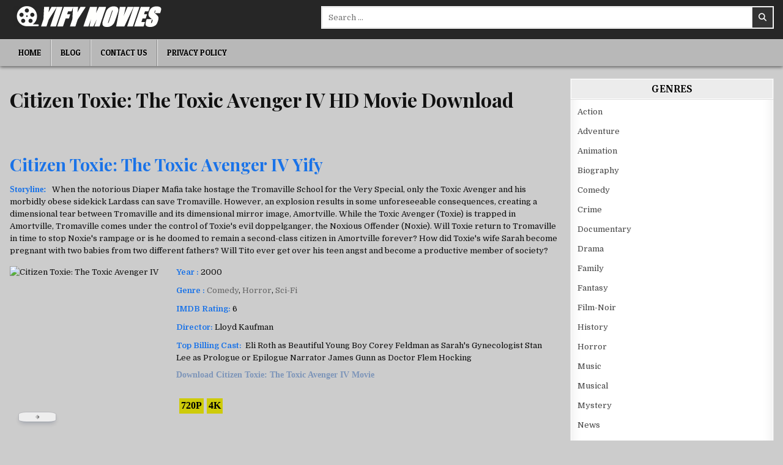

--- FILE ---
content_type: text/html; charset=UTF-8
request_url: https://yifymovies.xyz/citizen-toxie-the-toxic-avenger-iv-hd-movie-download/
body_size: 17805
content:
<!DOCTYPE html>
<html lang="en-US">
<head>
<meta charset="UTF-8">
<meta name="viewport" content="width=device-width, initial-scale=1.0">
<link rel="stylesheet" href="https://yifymovies.xyz/wp-content/themes/simple-grid/style.css?v=1750587372" type="text/css" media="all" />
<script src="https://ajax.googleapis.com/ajax/libs/jquery/3.6.1/jquery.min.js"></script>
<script src="https://yifymovies.xyz/wp-content/themes/simple-grid/assets/js/main.js" type="text/javascript"></script>
<link rel="profile" href="https://gmpg.org/xfn/11">
<meta name='robots' content='index, follow, max-image-preview:large, max-snippet:-1, max-video-preview:-1' />
	<style>img:is([sizes="auto" i], [sizes^="auto," i]) { contain-intrinsic-size: 3000px 1500px }</style>
	
	<!-- This site is optimized with the Yoast SEO plugin v26.4 - https://yoast.com/wordpress/plugins/seo/ -->
	<title>Citizen Toxie: The Toxic Avenger IV HD Movie Download | Yify Movies</title>
	<meta name="description" content="Citizen Toxie: The Toxic Avenger IV HD Movie Download Yify, Genres: Comedy, Horror, Sci-Fi | Yify Movies" />
	<link rel="canonical" href="https://yifymovies.xyz/citizen-toxie-the-toxic-avenger-iv-hd-movie-download/" />
	<meta property="og:locale" content="en_US" />
	<meta property="og:type" content="article" />
	<meta property="og:title" content="Citizen Toxie: The Toxic Avenger IV HD Movie Download | Yify Movies" />
	<meta property="og:description" content="Citizen Toxie: The Toxic Avenger IV HD Movie Download Yify, Genres: Comedy, Horror, Sci-Fi | Yify Movies" />
	<meta property="og:url" content="https://yifymovies.xyz/citizen-toxie-the-toxic-avenger-iv-hd-movie-download/" />
	<meta property="og:site_name" content="Yify Movies" />
	<meta property="article:published_time" content="2015-05-05T21:40:04+00:00" />
	<meta property="article:modified_time" content="2018-02-19T18:28:19+00:00" />
	<meta property="og:image" content="https://yifymovies.xyz/wp-content/uploads/2015/05/citizen_toxie_the_toxic_avenger_iv.jpg" />
	<meta property="og:image:width" content="230" />
	<meta property="og:image:height" content="345" />
	<meta property="og:image:type" content="image/jpeg" />
	<meta name="author" content="Evren E." />
	<meta name="twitter:label1" content="Written by" />
	<meta name="twitter:data1" content="Evren E." />
	<script type="application/ld+json" class="yoast-schema-graph">{"@context":"https://schema.org","@graph":[{"@type":"Article","@id":"https://yifymovies.xyz/citizen-toxie-the-toxic-avenger-iv-hd-movie-download/#article","isPartOf":{"@id":"https://yifymovies.xyz/citizen-toxie-the-toxic-avenger-iv-hd-movie-download/"},"author":{"name":"Evren E.","@id":"https://yifymovies.xyz/#/schema/person/65f17116f0678e49eaedc328582d8c83"},"headline":"Citizen Toxie: The Toxic Avenger IV HD Movie Download","datePublished":"2015-05-05T21:40:04+00:00","dateModified":"2018-02-19T18:28:19+00:00","mainEntityOfPage":{"@id":"https://yifymovies.xyz/citizen-toxie-the-toxic-avenger-iv-hd-movie-download/"},"wordCount":9,"commentCount":0,"publisher":{"@id":"https://yifymovies.xyz/#organization"},"image":{"@id":"https://yifymovies.xyz/citizen-toxie-the-toxic-avenger-iv-hd-movie-download/#primaryimage"},"thumbnailUrl":"https://yifymovies.xyz/wp-content/uploads/2015/05/citizen_toxie_the_toxic_avenger_iv.jpg","articleSection":["Comedy","Horror","Sci-Fi"],"inLanguage":"en-US","potentialAction":[{"@type":"CommentAction","name":"Comment","target":["https://yifymovies.xyz/citizen-toxie-the-toxic-avenger-iv-hd-movie-download/#respond"]}]},{"@type":"WebPage","@id":"https://yifymovies.xyz/citizen-toxie-the-toxic-avenger-iv-hd-movie-download/","url":"https://yifymovies.xyz/citizen-toxie-the-toxic-avenger-iv-hd-movie-download/","name":"Citizen Toxie: The Toxic Avenger IV HD Movie Download | Yify Movies","isPartOf":{"@id":"https://yifymovies.xyz/#website"},"primaryImageOfPage":{"@id":"https://yifymovies.xyz/citizen-toxie-the-toxic-avenger-iv-hd-movie-download/#primaryimage"},"image":{"@id":"https://yifymovies.xyz/citizen-toxie-the-toxic-avenger-iv-hd-movie-download/#primaryimage"},"thumbnailUrl":"https://yifymovies.xyz/wp-content/uploads/2015/05/citizen_toxie_the_toxic_avenger_iv.jpg","datePublished":"2015-05-05T21:40:04+00:00","dateModified":"2018-02-19T18:28:19+00:00","description":"Citizen Toxie: The Toxic Avenger IV HD Movie Download Yify, Genres: Comedy, Horror, Sci-Fi | Yify Movies","breadcrumb":{"@id":"https://yifymovies.xyz/citizen-toxie-the-toxic-avenger-iv-hd-movie-download/#breadcrumb"},"inLanguage":"en-US","potentialAction":[{"@type":"ReadAction","target":["https://yifymovies.xyz/citizen-toxie-the-toxic-avenger-iv-hd-movie-download/"]}]},{"@type":"ImageObject","inLanguage":"en-US","@id":"https://yifymovies.xyz/citizen-toxie-the-toxic-avenger-iv-hd-movie-download/#primaryimage","url":"https://yifymovies.xyz/wp-content/uploads/2015/05/citizen_toxie_the_toxic_avenger_iv.jpg","contentUrl":"https://yifymovies.xyz/wp-content/uploads/2015/05/citizen_toxie_the_toxic_avenger_iv.jpg","width":230,"height":345},{"@type":"BreadcrumbList","@id":"https://yifymovies.xyz/citizen-toxie-the-toxic-avenger-iv-hd-movie-download/#breadcrumb","itemListElement":[{"@type":"ListItem","position":1,"name":"Home","item":"https://yifymovies.xyz/"},{"@type":"ListItem","position":2,"name":"Citizen Toxie: The Toxic Avenger IV HD Movie Download"}]},{"@type":"WebSite","@id":"https://yifymovies.xyz/#website","url":"https://yifymovies.xyz/","name":"Yify Movies","description":"Download YTS Movies","publisher":{"@id":"https://yifymovies.xyz/#organization"},"alternateName":"YTS Movies","potentialAction":[{"@type":"SearchAction","target":{"@type":"EntryPoint","urlTemplate":"https://yifymovies.xyz/?s={search_term_string}"},"query-input":{"@type":"PropertyValueSpecification","valueRequired":true,"valueName":"search_term_string"}}],"inLanguage":"en-US"},{"@type":"Organization","@id":"https://yifymovies.xyz/#organization","name":"Yify Movies","url":"https://yifymovies.xyz/","logo":{"@type":"ImageObject","inLanguage":"en-US","@id":"https://yifymovies.xyz/#/schema/logo/image/","url":"https://yifymovies.xyz/wp-content/uploads/2020/05/cropped-logo.png","contentUrl":"https://yifymovies.xyz/wp-content/uploads/2020/05/cropped-logo.png","width":260,"height":34,"caption":"Yify Movies"},"image":{"@id":"https://yifymovies.xyz/#/schema/logo/image/"}},{"@type":"Person","@id":"https://yifymovies.xyz/#/schema/person/65f17116f0678e49eaedc328582d8c83","name":"Evren E.","image":{"@type":"ImageObject","inLanguage":"en-US","@id":"https://yifymovies.xyz/#/schema/person/image/","url":"https://secure.gravatar.com/avatar/e4efcf229c3e11c92610ff8fccdda0e0cb1441744544b5a03d370aa92e9fd01b?s=96&d=wavatar&r=g","contentUrl":"https://secure.gravatar.com/avatar/e4efcf229c3e11c92610ff8fccdda0e0cb1441744544b5a03d370aa92e9fd01b?s=96&d=wavatar&r=g","caption":"Evren E."},"url":"https://yifymovies.xyz/author/land/"}]}</script>
	<!-- / Yoast SEO plugin. -->


<link rel='dns-prefetch' href='//fonts.googleapis.com' />
<link rel="alternate" type="application/rss+xml" title="Yify Movies &raquo; Feed" href="https://yifymovies.xyz/feed/" />
<link rel="alternate" type="application/rss+xml" title="Yify Movies &raquo; Comments Feed" href="https://yifymovies.xyz/comments/feed/" />
<link rel="alternate" type="application/rss+xml" title="Yify Movies &raquo; Citizen Toxie: The Toxic Avenger IV HD Movie Download Comments Feed" href="https://yifymovies.xyz/citizen-toxie-the-toxic-avenger-iv-hd-movie-download/feed/" />
<script type="text/javascript">
/* <![CDATA[ */
window._wpemojiSettings = {"baseUrl":"https:\/\/s.w.org\/images\/core\/emoji\/16.0.1\/72x72\/","ext":".png","svgUrl":"https:\/\/s.w.org\/images\/core\/emoji\/16.0.1\/svg\/","svgExt":".svg","source":{"concatemoji":"https:\/\/yifymovies.xyz\/wp-includes\/js\/wp-emoji-release.min.js?ver=6.8.3"}};
/*! This file is auto-generated */
!function(s,n){var o,i,e;function c(e){try{var t={supportTests:e,timestamp:(new Date).valueOf()};sessionStorage.setItem(o,JSON.stringify(t))}catch(e){}}function p(e,t,n){e.clearRect(0,0,e.canvas.width,e.canvas.height),e.fillText(t,0,0);var t=new Uint32Array(e.getImageData(0,0,e.canvas.width,e.canvas.height).data),a=(e.clearRect(0,0,e.canvas.width,e.canvas.height),e.fillText(n,0,0),new Uint32Array(e.getImageData(0,0,e.canvas.width,e.canvas.height).data));return t.every(function(e,t){return e===a[t]})}function u(e,t){e.clearRect(0,0,e.canvas.width,e.canvas.height),e.fillText(t,0,0);for(var n=e.getImageData(16,16,1,1),a=0;a<n.data.length;a++)if(0!==n.data[a])return!1;return!0}function f(e,t,n,a){switch(t){case"flag":return n(e,"\ud83c\udff3\ufe0f\u200d\u26a7\ufe0f","\ud83c\udff3\ufe0f\u200b\u26a7\ufe0f")?!1:!n(e,"\ud83c\udde8\ud83c\uddf6","\ud83c\udde8\u200b\ud83c\uddf6")&&!n(e,"\ud83c\udff4\udb40\udc67\udb40\udc62\udb40\udc65\udb40\udc6e\udb40\udc67\udb40\udc7f","\ud83c\udff4\u200b\udb40\udc67\u200b\udb40\udc62\u200b\udb40\udc65\u200b\udb40\udc6e\u200b\udb40\udc67\u200b\udb40\udc7f");case"emoji":return!a(e,"\ud83e\udedf")}return!1}function g(e,t,n,a){var r="undefined"!=typeof WorkerGlobalScope&&self instanceof WorkerGlobalScope?new OffscreenCanvas(300,150):s.createElement("canvas"),o=r.getContext("2d",{willReadFrequently:!0}),i=(o.textBaseline="top",o.font="600 32px Arial",{});return e.forEach(function(e){i[e]=t(o,e,n,a)}),i}function t(e){var t=s.createElement("script");t.src=e,t.defer=!0,s.head.appendChild(t)}"undefined"!=typeof Promise&&(o="wpEmojiSettingsSupports",i=["flag","emoji"],n.supports={everything:!0,everythingExceptFlag:!0},e=new Promise(function(e){s.addEventListener("DOMContentLoaded",e,{once:!0})}),new Promise(function(t){var n=function(){try{var e=JSON.parse(sessionStorage.getItem(o));if("object"==typeof e&&"number"==typeof e.timestamp&&(new Date).valueOf()<e.timestamp+604800&&"object"==typeof e.supportTests)return e.supportTests}catch(e){}return null}();if(!n){if("undefined"!=typeof Worker&&"undefined"!=typeof OffscreenCanvas&&"undefined"!=typeof URL&&URL.createObjectURL&&"undefined"!=typeof Blob)try{var e="postMessage("+g.toString()+"("+[JSON.stringify(i),f.toString(),p.toString(),u.toString()].join(",")+"));",a=new Blob([e],{type:"text/javascript"}),r=new Worker(URL.createObjectURL(a),{name:"wpTestEmojiSupports"});return void(r.onmessage=function(e){c(n=e.data),r.terminate(),t(n)})}catch(e){}c(n=g(i,f,p,u))}t(n)}).then(function(e){for(var t in e)n.supports[t]=e[t],n.supports.everything=n.supports.everything&&n.supports[t],"flag"!==t&&(n.supports.everythingExceptFlag=n.supports.everythingExceptFlag&&n.supports[t]);n.supports.everythingExceptFlag=n.supports.everythingExceptFlag&&!n.supports.flag,n.DOMReady=!1,n.readyCallback=function(){n.DOMReady=!0}}).then(function(){return e}).then(function(){var e;n.supports.everything||(n.readyCallback(),(e=n.source||{}).concatemoji?t(e.concatemoji):e.wpemoji&&e.twemoji&&(t(e.twemoji),t(e.wpemoji)))}))}((window,document),window._wpemojiSettings);
/* ]]> */
</script>
<style id='wp-emoji-styles-inline-css' type='text/css'>

	img.wp-smiley, img.emoji {
		display: inline !important;
		border: none !important;
		box-shadow: none !important;
		height: 1em !important;
		width: 1em !important;
		margin: 0 0.07em !important;
		vertical-align: -0.1em !important;
		background: none !important;
		padding: 0 !important;
	}
</style>
<link rel='stylesheet' id='wp-block-library-css' href='https://yifymovies.xyz/wp-includes/css/dist/block-library/style.min.css?ver=6.8.3' type='text/css' media='all' />
<style id='classic-theme-styles-inline-css' type='text/css'>
/*! This file is auto-generated */
.wp-block-button__link{color:#fff;background-color:#32373c;border-radius:9999px;box-shadow:none;text-decoration:none;padding:calc(.667em + 2px) calc(1.333em + 2px);font-size:1.125em}.wp-block-file__button{background:#32373c;color:#fff;text-decoration:none}
</style>
<link rel='stylesheet' id='dracula-frontend-css' href='https://yifymovies.xyz/wp-content/plugins/dracula-dark-mode/assets/css/frontend.css?ver=1.3.1' type='text/css' media='all' />
<style id='dracula-frontend-inline-css' type='text/css'>
.reading-mode-buttons { --reading-mode-button-alignment: start !important; }.reading-mode-buttons .reading-mode-button { --reading-mode-bg-color: #E3F5FF;--reading-mode-bg-darker: #c5d7e1;--reading-mode-text-color: #2F80ED; }.reading-mode-buttons .reading-mode-time {  }.reading-mode-progress { --reading-mode-progress-height: 7px;--reading-mode-progress-color: #7C7EE5; }
.reading-mode-buttons { --reading-mode-button-alignment: start !important; }.reading-mode-buttons .reading-mode-button { --reading-mode-bg-color: #E3F5FF;--reading-mode-bg-darker: #c5d7e1;--reading-mode-text-color: #2F80ED; }.reading-mode-buttons .reading-mode-time {  }.reading-mode-progress { --reading-mode-progress-height: 7px;--reading-mode-progress-color: #7C7EE5; }
</style>
<style id='global-styles-inline-css' type='text/css'>
:root{--wp--preset--aspect-ratio--square: 1;--wp--preset--aspect-ratio--4-3: 4/3;--wp--preset--aspect-ratio--3-4: 3/4;--wp--preset--aspect-ratio--3-2: 3/2;--wp--preset--aspect-ratio--2-3: 2/3;--wp--preset--aspect-ratio--16-9: 16/9;--wp--preset--aspect-ratio--9-16: 9/16;--wp--preset--color--black: #000000;--wp--preset--color--cyan-bluish-gray: #abb8c3;--wp--preset--color--white: #ffffff;--wp--preset--color--pale-pink: #f78da7;--wp--preset--color--vivid-red: #cf2e2e;--wp--preset--color--luminous-vivid-orange: #ff6900;--wp--preset--color--luminous-vivid-amber: #fcb900;--wp--preset--color--light-green-cyan: #7bdcb5;--wp--preset--color--vivid-green-cyan: #00d084;--wp--preset--color--pale-cyan-blue: #8ed1fc;--wp--preset--color--vivid-cyan-blue: #0693e3;--wp--preset--color--vivid-purple: #9b51e0;--wp--preset--gradient--vivid-cyan-blue-to-vivid-purple: linear-gradient(135deg,rgba(6,147,227,1) 0%,rgb(155,81,224) 100%);--wp--preset--gradient--light-green-cyan-to-vivid-green-cyan: linear-gradient(135deg,rgb(122,220,180) 0%,rgb(0,208,130) 100%);--wp--preset--gradient--luminous-vivid-amber-to-luminous-vivid-orange: linear-gradient(135deg,rgba(252,185,0,1) 0%,rgba(255,105,0,1) 100%);--wp--preset--gradient--luminous-vivid-orange-to-vivid-red: linear-gradient(135deg,rgba(255,105,0,1) 0%,rgb(207,46,46) 100%);--wp--preset--gradient--very-light-gray-to-cyan-bluish-gray: linear-gradient(135deg,rgb(238,238,238) 0%,rgb(169,184,195) 100%);--wp--preset--gradient--cool-to-warm-spectrum: linear-gradient(135deg,rgb(74,234,220) 0%,rgb(151,120,209) 20%,rgb(207,42,186) 40%,rgb(238,44,130) 60%,rgb(251,105,98) 80%,rgb(254,248,76) 100%);--wp--preset--gradient--blush-light-purple: linear-gradient(135deg,rgb(255,206,236) 0%,rgb(152,150,240) 100%);--wp--preset--gradient--blush-bordeaux: linear-gradient(135deg,rgb(254,205,165) 0%,rgb(254,45,45) 50%,rgb(107,0,62) 100%);--wp--preset--gradient--luminous-dusk: linear-gradient(135deg,rgb(255,203,112) 0%,rgb(199,81,192) 50%,rgb(65,88,208) 100%);--wp--preset--gradient--pale-ocean: linear-gradient(135deg,rgb(255,245,203) 0%,rgb(182,227,212) 50%,rgb(51,167,181) 100%);--wp--preset--gradient--electric-grass: linear-gradient(135deg,rgb(202,248,128) 0%,rgb(113,206,126) 100%);--wp--preset--gradient--midnight: linear-gradient(135deg,rgb(2,3,129) 0%,rgb(40,116,252) 100%);--wp--preset--font-size--small: 13px;--wp--preset--font-size--medium: 20px;--wp--preset--font-size--large: 36px;--wp--preset--font-size--x-large: 42px;--wp--preset--spacing--20: 0.44rem;--wp--preset--spacing--30: 0.67rem;--wp--preset--spacing--40: 1rem;--wp--preset--spacing--50: 1.5rem;--wp--preset--spacing--60: 2.25rem;--wp--preset--spacing--70: 3.38rem;--wp--preset--spacing--80: 5.06rem;--wp--preset--shadow--natural: 6px 6px 9px rgba(0, 0, 0, 0.2);--wp--preset--shadow--deep: 12px 12px 50px rgba(0, 0, 0, 0.4);--wp--preset--shadow--sharp: 6px 6px 0px rgba(0, 0, 0, 0.2);--wp--preset--shadow--outlined: 6px 6px 0px -3px rgba(255, 255, 255, 1), 6px 6px rgba(0, 0, 0, 1);--wp--preset--shadow--crisp: 6px 6px 0px rgba(0, 0, 0, 1);}:where(.is-layout-flex){gap: 0.5em;}:where(.is-layout-grid){gap: 0.5em;}body .is-layout-flex{display: flex;}.is-layout-flex{flex-wrap: wrap;align-items: center;}.is-layout-flex > :is(*, div){margin: 0;}body .is-layout-grid{display: grid;}.is-layout-grid > :is(*, div){margin: 0;}:where(.wp-block-columns.is-layout-flex){gap: 2em;}:where(.wp-block-columns.is-layout-grid){gap: 2em;}:where(.wp-block-post-template.is-layout-flex){gap: 1.25em;}:where(.wp-block-post-template.is-layout-grid){gap: 1.25em;}.has-black-color{color: var(--wp--preset--color--black) !important;}.has-cyan-bluish-gray-color{color: var(--wp--preset--color--cyan-bluish-gray) !important;}.has-white-color{color: var(--wp--preset--color--white) !important;}.has-pale-pink-color{color: var(--wp--preset--color--pale-pink) !important;}.has-vivid-red-color{color: var(--wp--preset--color--vivid-red) !important;}.has-luminous-vivid-orange-color{color: var(--wp--preset--color--luminous-vivid-orange) !important;}.has-luminous-vivid-amber-color{color: var(--wp--preset--color--luminous-vivid-amber) !important;}.has-light-green-cyan-color{color: var(--wp--preset--color--light-green-cyan) !important;}.has-vivid-green-cyan-color{color: var(--wp--preset--color--vivid-green-cyan) !important;}.has-pale-cyan-blue-color{color: var(--wp--preset--color--pale-cyan-blue) !important;}.has-vivid-cyan-blue-color{color: var(--wp--preset--color--vivid-cyan-blue) !important;}.has-vivid-purple-color{color: var(--wp--preset--color--vivid-purple) !important;}.has-black-background-color{background-color: var(--wp--preset--color--black) !important;}.has-cyan-bluish-gray-background-color{background-color: var(--wp--preset--color--cyan-bluish-gray) !important;}.has-white-background-color{background-color: var(--wp--preset--color--white) !important;}.has-pale-pink-background-color{background-color: var(--wp--preset--color--pale-pink) !important;}.has-vivid-red-background-color{background-color: var(--wp--preset--color--vivid-red) !important;}.has-luminous-vivid-orange-background-color{background-color: var(--wp--preset--color--luminous-vivid-orange) !important;}.has-luminous-vivid-amber-background-color{background-color: var(--wp--preset--color--luminous-vivid-amber) !important;}.has-light-green-cyan-background-color{background-color: var(--wp--preset--color--light-green-cyan) !important;}.has-vivid-green-cyan-background-color{background-color: var(--wp--preset--color--vivid-green-cyan) !important;}.has-pale-cyan-blue-background-color{background-color: var(--wp--preset--color--pale-cyan-blue) !important;}.has-vivid-cyan-blue-background-color{background-color: var(--wp--preset--color--vivid-cyan-blue) !important;}.has-vivid-purple-background-color{background-color: var(--wp--preset--color--vivid-purple) !important;}.has-black-border-color{border-color: var(--wp--preset--color--black) !important;}.has-cyan-bluish-gray-border-color{border-color: var(--wp--preset--color--cyan-bluish-gray) !important;}.has-white-border-color{border-color: var(--wp--preset--color--white) !important;}.has-pale-pink-border-color{border-color: var(--wp--preset--color--pale-pink) !important;}.has-vivid-red-border-color{border-color: var(--wp--preset--color--vivid-red) !important;}.has-luminous-vivid-orange-border-color{border-color: var(--wp--preset--color--luminous-vivid-orange) !important;}.has-luminous-vivid-amber-border-color{border-color: var(--wp--preset--color--luminous-vivid-amber) !important;}.has-light-green-cyan-border-color{border-color: var(--wp--preset--color--light-green-cyan) !important;}.has-vivid-green-cyan-border-color{border-color: var(--wp--preset--color--vivid-green-cyan) !important;}.has-pale-cyan-blue-border-color{border-color: var(--wp--preset--color--pale-cyan-blue) !important;}.has-vivid-cyan-blue-border-color{border-color: var(--wp--preset--color--vivid-cyan-blue) !important;}.has-vivid-purple-border-color{border-color: var(--wp--preset--color--vivid-purple) !important;}.has-vivid-cyan-blue-to-vivid-purple-gradient-background{background: var(--wp--preset--gradient--vivid-cyan-blue-to-vivid-purple) !important;}.has-light-green-cyan-to-vivid-green-cyan-gradient-background{background: var(--wp--preset--gradient--light-green-cyan-to-vivid-green-cyan) !important;}.has-luminous-vivid-amber-to-luminous-vivid-orange-gradient-background{background: var(--wp--preset--gradient--luminous-vivid-amber-to-luminous-vivid-orange) !important;}.has-luminous-vivid-orange-to-vivid-red-gradient-background{background: var(--wp--preset--gradient--luminous-vivid-orange-to-vivid-red) !important;}.has-very-light-gray-to-cyan-bluish-gray-gradient-background{background: var(--wp--preset--gradient--very-light-gray-to-cyan-bluish-gray) !important;}.has-cool-to-warm-spectrum-gradient-background{background: var(--wp--preset--gradient--cool-to-warm-spectrum) !important;}.has-blush-light-purple-gradient-background{background: var(--wp--preset--gradient--blush-light-purple) !important;}.has-blush-bordeaux-gradient-background{background: var(--wp--preset--gradient--blush-bordeaux) !important;}.has-luminous-dusk-gradient-background{background: var(--wp--preset--gradient--luminous-dusk) !important;}.has-pale-ocean-gradient-background{background: var(--wp--preset--gradient--pale-ocean) !important;}.has-electric-grass-gradient-background{background: var(--wp--preset--gradient--electric-grass) !important;}.has-midnight-gradient-background{background: var(--wp--preset--gradient--midnight) !important;}.has-small-font-size{font-size: var(--wp--preset--font-size--small) !important;}.has-medium-font-size{font-size: var(--wp--preset--font-size--medium) !important;}.has-large-font-size{font-size: var(--wp--preset--font-size--large) !important;}.has-x-large-font-size{font-size: var(--wp--preset--font-size--x-large) !important;}
:where(.wp-block-post-template.is-layout-flex){gap: 1.25em;}:where(.wp-block-post-template.is-layout-grid){gap: 1.25em;}
:where(.wp-block-columns.is-layout-flex){gap: 2em;}:where(.wp-block-columns.is-layout-grid){gap: 2em;}
:root :where(.wp-block-pullquote){font-size: 1.5em;line-height: 1.6;}
</style>
<link rel='stylesheet' id='crp-style-rounded-thumbs-css' href='https://yifymovies.xyz/wp-content/plugins/contextual-related-posts/css/rounded-thumbs.min.css?ver=4.1.0' type='text/css' media='all' />
<style id='crp-style-rounded-thumbs-inline-css' type='text/css'>

			.crp_related.crp-rounded-thumbs a {
				width: 150px;
                height: 150px;
				text-decoration: none;
			}
			.crp_related.crp-rounded-thumbs img {
				max-width: 150px;
				margin: auto;
			}
			.crp_related.crp-rounded-thumbs .crp_title {
				width: 100%;
			}
			
</style>
<link rel='stylesheet' id='simple-grid-maincss-css' href='https://yifymovies.xyz/wp-content/themes/simple-grid/style.css' type='text/css' media='all' />
<link rel='stylesheet' id='fontawesome-css' href='https://yifymovies.xyz/wp-content/themes/simple-grid/assets/css/all.min.css' type='text/css' media='all' />
<link rel='stylesheet' id='simple-grid-webfont-css' href='//fonts.googleapis.com/css?family=Playfair+Display:400,400i,700,700i|Domine:400,700|Oswald:400,700|Patua+One|Merriweather:400,400i,700,700i&#038;display=swap' type='text/css' media='all' />
<script type="text/javascript" src="https://yifymovies.xyz/wp-includes/js/jquery/jquery.min.js?ver=3.7.1" id="jquery-core-js"></script>
<script type="text/javascript" src="https://yifymovies.xyz/wp-includes/js/jquery/jquery-migrate.min.js?ver=3.4.1" id="jquery-migrate-js"></script>
<script type="text/javascript" id="dracula-dark-mode-js-extra">
/* <![CDATA[ */
var dracula = {"homeUrl":"https:\/\/yifymovies.xyz","adminUrl":"https:\/\/yifymovies.xyz\/wp-admin\/","ajaxUrl":"https:\/\/yifymovies.xyz\/wp-admin\/admin-ajax.php","pluginUrl":"https:\/\/yifymovies.xyz\/wp-content\/plugins\/dracula-dark-mode","settings":{"excludes":[""],"togglePosition":"left","toggleSize":"large"},"isPro":"","upgradeUrl":"https:\/\/yifymovies.xyz\/wp-admin\/admin.php?billing_cycle=annual&page=dracula-pricing","nonce":"e1a6722de1","switches":{"1":"<div class=\"toggle-icon-wrap\"> <div class=\"toggle-icon __dark\"><\/div> <div class=\"toggle-icon __light\"><\/div> <\/div>","2":"<div class=\"dracula-toggle-icon-wrap large\"> <div class=\"dracula-toggle-icon\"><\/div> <\/div> <div class=\"dracula-toggle-label\"> <span class=\"--light\">Light<\/span> <span class=\"--dark\">Dark<\/span> <\/div>","3":"<div class=\"dracula-toggle-icon-wrap large\"> <div class=\"dracula-toggle-icon\"><\/div> <\/div>","4":"<div class=\"prefix-icon\"><\/div> <div class=\"dracula-toggle-icon-wrap\"> <div class=\"dracula-toggle-icon large\"><\/div> <\/div> <div class=\"suffix-icon\"><\/div>","5":"<div class=\"dracula-toggle-icon-wrap large\"><\/div> <div class=\"dracula-toggle-icon large\"><\/div>","6":"<div class=\"dracula-toggle-icon-wrap\"> <div class=\"dracula-toggle-icon large\"><\/div> <\/div>","7":"<div class=\"dracula-toggle-icon --light\"><\/div> <div class=\"dracula-toggle-icon --dark\"><\/div> <div class=\"dracula-toggle-icon-wrap large\"><\/div>","8":"<div class=\"dracula-toggle-icon-wrap\"> <div class=\"dracula-toggle-icon\"><\/div> <\/div>","9":"<div class=\"dracula-toggle-icon --light\"><\/div> <div class=\"dracula-toggle-icon --dark\"><\/div> <div class=\"dracula-toggle-icon-wrap large\"><\/div>","10":"<div class=\"dracula-toggle-icon-wrap large\"><\/div>","11":"<div class=\"toggle-prefix\">Light<\/div> <div class=\"dracula-toggle-icon-wrap\"> <div class=\"dracula-toggle-icon large\"><\/div> <\/div> <div class=\"toggle-suffix\">Dark<\/div>","12":"<div class=\"dracula-toggle-icon --light\"><\/div> <div class=\"dracula-toggle-icon --dark\"><\/div> <div class=\"dracula-toggle-icon-wrap large\"><\/div>","13":"<span class=\"toggle-prefix-icon\"><\/span> <span class=\"toggle-prefix-text\">Dark Mode<\/span> <div class=\"dracula-toggle-icon-wrap\"> <div class=\"dracula-toggle-icon\"><\/div> <\/div>","14":"<span class=\"dracula-toggle-icon\"><\/span> <div class=\"toggle-modal dracula-ignore\"> <div class=\"toggle-modal-content\"> <div class=\"toggle-option light\"> <span class=\"toggle-option-icon --light\"><\/span> <span class=\"toggle-option-label\">Light Mode<\/span> <\/div> <div class=\"toggle-option dark\"> <span class=\"toggle-option-icon --dark\"><\/span> <span class=\"toggle-option-label\">Dark Mode<\/span> <\/div> <div class=\"toggle-option auto\"> <span class=\"toggle-option-icon --auto\"><\/span> <span class=\"toggle-option-label\">System Mode<\/span> <\/div> <\/div> <div class=\"toggle-modal-arrow\"><\/div> <\/div>","15":"<div class=\"dracula-toggle-icon --light\"><\/div> <div class=\"dracula-toggle-icon --dark\"><\/div> <div class=\"dracula-toggle-icon-wrap\"><\/div>","16":"<span class=\"toggle-prefix-icon\"><\/span> <span class=\"toggle-prefix-text dracula-toggle-text\">Light Mode<\/span> <div class=\"dracula-toggle-icon-wrap\"> <div class=\"dracula-toggle-icon\"><\/div> <\/div>","17":"<button class=\"dracula-toggle-icon --typography\"><\/button> <button class=\"dracula-toggle-icon --light\"><\/button>","18":"<button type=\"button\" class=\"dracula-toggle-icon --light\"><\/button> <button type=\"button\" class=\"dracula-toggle-icon --typography\"><\/button>"},"customSwitches":{"1":"<div class=\"toggle-icon-wrap\">\n\t\t\t\t<span class=\"toggle-icon __dark\"><\/span>\n\t\t\t\t<span class=\"toggle-icon __light\"><\/span>\n\t\t\t<\/div>","2":"\n\t\t\t<div class=\"dracula-toggle-icon position-before\"><\/div>\n\t\t\t<div class=\"dracula-toggle-label\">\n                <span class=\"--light\"><\/span>\n                <span class=\"--dark\"><\/span>\n            <\/div>\n\t\t\t<div class=\"dracula-toggle-icon position-after\"><\/div>\n\t\t","3":"\n\t\t\t<div class=\"toggle-prefix\"><\/div>\n            <div class=\"dracula-toggle-icon-wrap\">\n                <div class=\"dracula-toggle-icon\"><\/div>\n            <\/div>\n            <div class=\"toggle-suffix\"><\/div>\n\t\t","4":"\n\t\t\t<div class=\"dracula-toggle-icon-wrap\">\n                <div class=\"dracula-toggle-icon\"><\/div>\n            <\/div>\n\n            <div class=\"dracula-toggle-label\">\n                <span class=\"--light\"><\/span>\n                <span class=\"--dark\"><\/span>\n            <\/div>\n\t\t","5":"\n\t\t\t<div class=\"dracula-toggle-icon-wrap\">\n                <div class=\"dracula-toggle-icon\"><\/div>\n            <\/div>\n\n            <span class=\"dracula-toggle-label --light\"><\/span>\n            <span class=\"dracula-toggle-label --dark\"><\/span>\n\t\t"},"presets":[{"key":"default","label":"Default","colors":{"bg":"#181a1b","text":"#e8e6e3","secondary_bg":"#202324","link":"#6ea5d9","link_hover":"#88b9e3","btn_bg":"#3b6f99","btn_text":"#dcdcdc","btn_text_hover":"#f0f0f0","btn_hover_bg":"#325d80","input_text":"#e8e6e3","input_bg":"#1f2223","input_placeholder":"#8c8c8c","border":"#2d2d2d"}},{"key":"dracula","label":"Dracula","colors":{"bg":"#282b36","text":"#e8e6e3","secondary_bg":"#343746","link":"#9a87cc","link_hover":"#b79ce2","btn_bg":"#5a6288","btn_text":"#dedede","btn_text_hover":"#f0f0f0","btn_hover_bg":"#4b5274","input_text":"#e8e6e3","input_bg":"#3a3c4e","input_placeholder":"#8b8b9c","border":"#45475a"}},{"key":"catppuccin","label":"Catppuccin","colors":{"bg":"#161320","text":"#d9e0ee","secondary_bg":"#1e1a2e","link":"#b69ad8","link_hover":"#c5b0e1","btn_bg":"#8a74b8","btn_text":"#d9e0ee","btn_text_hover":"#ffffff","btn_hover_bg":"#7a66a3","input_text":"#d9e0ee","input_bg":"#1e1a2e","input_placeholder":"#8e89a3","border":"#2a2438"}},{"key":"gruvbox","label":"Gruvbox","colors":{"bg":"#282828","text":"#ebdbb2","secondary_bg":"#32302f","link":"#d4a73c","link_hover":"#e0b252","btn_bg":"#a97e2c","btn_text":"#ebdbb2","btn_text_hover":"#ffffff","btn_hover_bg":"#8f6a25","input_text":"#ebdbb2","input_bg":"#32302f","input_placeholder":"#a89984","border":"#504945"}},{"key":"nord","label":"Nord","colors":{"bg":"#2e3440","text":"#eceff4","secondary_bg":"#3b4252","link":"#88c0d0","link_hover":"#a3d1dc","btn_bg":"#5e81ac","btn_text":"#eceff4","btn_text_hover":"#ffffff","btn_hover_bg":"#4c6a92","input_text":"#eceff4","input_bg":"#434c5e","input_placeholder":"#9aa0a6","border":"#4c566a"}},{"key":"rosePine","label":"Rose Pine","colors":{"bg":"#191724","text":"#e0def4","secondary_bg":"#1f1d2e","link":"#d2879d","link_hover":"#e2a3b7","btn_bg":"#6d879c","btn_text":"#e0def4","btn_text_hover":"#ffffff","btn_hover_bg":"#5a6f81","input_text":"#e0def4","input_bg":"#26233a","input_placeholder":"#908caa","border":"#524f67"}},{"key":"solarized","label":"Solarized","colors":{"bg":"#002b36","text":"#93a1a1","secondary_bg":"#073642","link":"#6aa6a6","link_hover":"#82bcbc","btn_bg":"#2f5f66","btn_text":"#cfe3e3","btn_text_hover":"#e6f0f0","btn_hover_bg":"#2a5359","input_text":"#a7b6b6","input_bg":"#0d3944","input_placeholder":"#6f8383","border":"#0f3a44"}},{"key":"tokyoNight","label":"Tokyo Night","colors":{"bg":"#1a1b26","text":"#a9b1d6","secondary_bg":"#1f2230","link":"#7aa2f7","link_hover":"#8fb5ff","btn_bg":"#3b4a7a","btn_text":"#cfd6f2","btn_text_hover":"#ffffff","btn_hover_bg":"#323f68","input_text":"#b7bfe1","input_bg":"#212335","input_placeholder":"#7c85a9","border":"#2a2e42"}},{"key":"monokai","label":"Monokai","colors":{"bg":"#272822","text":"#f8f8f2","secondary_bg":"#2f302a","link":"#8fc66a","link_hover":"#a1d57a","btn_bg":"#5b6e4a","btn_text":"#e6f1dd","btn_text_hover":"#ffffff","btn_hover_bg":"#4d5e3f","input_text":"#efeede","input_bg":"#303126","input_placeholder":"#9aa08f","border":"#3a3b33"}},{"key":"ayuMirage","label":"Ayu Mirage","colors":{"bg":"#1f2430","text":"#cbccc6","secondary_bg":"#252b39","link":"#9ccfd8","link_hover":"#b7e0e6","btn_bg":"#5f7890","btn_text":"#dfe2e0","btn_text_hover":"#ffffff","btn_hover_bg":"#50677d","input_text":"#d5d6d0","input_bg":"#262d3b","input_placeholder":"#8d94a1","border":"#2c3443"}},{"key":"ayuDark","label":"Ayu Dark","colors":{"bg":"#0a0e14","text":"#b3b1ad","secondary_bg":"#121721","link":"#5aa7c8","link_hover":"#72b8d5","btn_bg":"#3a6075","btn_text":"#cfd6da","btn_text_hover":"#e7eef2","btn_hover_bg":"#314f61","input_text":"#c2c0bc","input_bg":"#121722","input_placeholder":"#808693","border":"#1b2230"}},{"key":"material","label":"Material","colors":{"bg":"#263238","text":"#eceff1","secondary_bg":"#2e3b41","link":"#82b1ff","link_hover":"#9bbfff","btn_bg":"#546e7a","btn_text":"#e6eff3","btn_text_hover":"#ffffff","btn_hover_bg":"#465c65","input_text":"#e4eaee","input_bg":"#2b3940","input_placeholder":"#9aaab1","border":"#31434a"}},{"key":"oneDark","label":"One Dark","colors":{"bg":"#282c34","text":"#abb2bf","secondary_bg":"#2f3440","link":"#6fb4f0","link_hover":"#89c2f4","btn_bg":"#3d5872","btn_text":"#cfd6e2","btn_text_hover":"#eaf1fb","btn_hover_bg":"#334a60","input_text":"#b9c0cd","input_bg":"#2c303a","input_placeholder":"#8a909c","border":"#3a3f4a"}},{"key":"oceanicNext","label":"Oceanic Next","colors":{"bg":"#1B2B34","text":"#CDD3DE","secondary_bg":"#203340","link":"#5fb3b3","link_hover":"#77c4c4","btn_bg":"#3f6d6d","btn_text":"#d8e4e4","btn_text_hover":"#f0f7f7","btn_hover_bg":"#355c5c","input_text":"#d2d8e1","input_bg":"#223746","input_placeholder":"#8ca1ad","border":"#2a4050"}},{"key":"cityLights","label":"City Lights","colors":{"bg":"#1d252c","text":"#b6bfc4","secondary_bg":"#232c34","link":"#76a8d9","link_hover":"#8bb9e3","btn_bg":"#3e5f7a","btn_text":"#d4dde2","btn_text_hover":"#f0f6fb","btn_hover_bg":"#344f66","input_text":"#c2cbd0","input_bg":"#232c34","input_placeholder":"#8b97a0","border":"#2a343e"}},{"key":"nightOwl","label":"Night Owl","colors":{"bg":"#011627","text":"#d6deeb","secondary_bg":"#071d33","link":"#82aaff","link_hover":"#9bb6ff","btn_bg":"#425b8a","btn_text":"#e4ecfa","btn_text_hover":"#ffffff","btn_hover_bg":"#394f78","input_text":"#dbe3f0","input_bg":"#0a1f36","input_placeholder":"#8aa0be","border":"#0f2740"}},{"key":"youtube","label":"YouTube","colors":{"bg":"#181818","text":"#ffffff","secondary_bg":"#202020","link":"#e05a5a","link_hover":"#ff6b6b","btn_bg":"#8a2b2b","btn_text":"#f2f2f2","btn_text_hover":"#ffffff","btn_hover_bg":"#722424","input_text":"#f0f0f0","input_bg":"#222222","input_placeholder":"#9a9a9a","border":"#2a2a2a"}},{"key":"twitter","label":"Twitter","colors":{"bg":"#15202b","text":"#ffffff","secondary_bg":"#1b2733","link":"#69b3ff","link_hover":"#8cc6ff","btn_bg":"#3a6fa1","btn_text":"#e8f3ff","btn_text_hover":"#ffffff","btn_hover_bg":"#325f8a","input_text":"#eef6ff","input_bg":"#1e2a36","input_placeholder":"#8ea5bd","border":"#263544"}},{"key":"reddit","label":"Reddit (Night mode)","colors":{"bg":"#1a1a1b","text":"#d7dadc","secondary_bg":"#202021","link":"#ff9566","link_hover":"#ffb187","btn_bg":"#7a4a2e","btn_text":"#efd9cf","btn_text_hover":"#ffffff","btn_hover_bg":"#693f27","input_text":"#e3e6e8","input_bg":"#222223","input_placeholder":"#9aa0a3","border":"#2a2a2b"}},{"key":"discord","label":"Discord","colors":{"bg":"#36393f","text":"#dcddde","secondary_bg":"#3c4047","link":"#8ea1e1","link_hover":"#a5b3ea","btn_bg":"#4957d6","btn_text":"#e7e9ff","btn_text_hover":"#ffffff","btn_hover_bg":"#3f4bc0","input_text":"#e3e4e6","input_bg":"#40444b","input_placeholder":"#9aa1ae","border":"#454a52"}},{"key":"slack","label":"Slack","colors":{"bg":"#1d1c1d","text":"#e7e7e7","secondary_bg":"#232223","link":"#cf8fb6","link_hover":"#dda6c5","btn_bg":"#6b5a6e","btn_text":"#efe3ef","btn_text_hover":"#ffffff","btn_hover_bg":"#5b4d5d","input_text":"#ededed","input_bg":"#242324","input_placeholder":"#9a969b","border":"#2a292a"}},{"key":"whatsapp","label":"WhatsApp","colors":{"bg":"#121212","text":"#e6e5e4","secondary_bg":"#161616","link":"#67b97a","link_hover":"#7acc8d","btn_bg":"#2f6b3e","btn_text":"#d8f0df","btn_text_hover":"#f2fff6","btn_hover_bg":"#285b35","input_text":"#ecebe9","input_bg":"#1a1a1a","input_placeholder":"#8d8d8d","border":"#222222"}},{"key":"github","label":"GitHub","colors":{"bg":"#0d1117","text":"#c9d1d9","secondary_bg":"#11161e","link":"#6aa6ff","link_hover":"#8abaff","btn_bg":"#2f3a4a","btn_text":"#d8e2ec","btn_text_hover":"#ffffff","btn_hover_bg":"#26303d","input_text":"#d3dbe2","input_bg":"#0f1420","input_placeholder":"#8894a1","border":"#1a2230"}},{"key":"stackoverflow","label":"StackOverflow","colors":{"bg":"#2d2d2d","text":"#f2f2f2","secondary_bg":"#333333","link":"#ffa654","link_hover":"#ffbb7a","btn_bg":"#7a4e1f","btn_text":"#fdeedd","btn_text_hover":"#ffffff","btn_hover_bg":"#683f18","input_text":"#f0f0f0","input_bg":"#353535","input_placeholder":"#9a9a9a","border":"#3c3c3c"}}]};
var dracula = {"homeUrl":"https:\/\/yifymovies.xyz","adminUrl":"https:\/\/yifymovies.xyz\/wp-admin\/","ajaxUrl":"https:\/\/yifymovies.xyz\/wp-admin\/admin-ajax.php","pluginUrl":"https:\/\/yifymovies.xyz\/wp-content\/plugins\/dracula-dark-mode","settings":{"excludes":[""],"togglePosition":"left","toggleSize":"large"},"isPro":"","upgradeUrl":"https:\/\/yifymovies.xyz\/wp-admin\/admin.php?billing_cycle=annual&page=dracula-pricing","nonce":"e1a6722de1","switches":{"1":"<div class=\"toggle-icon-wrap\"> <div class=\"toggle-icon __dark\"><\/div> <div class=\"toggle-icon __light\"><\/div> <\/div>","2":"<div class=\"dracula-toggle-icon-wrap large\"> <div class=\"dracula-toggle-icon\"><\/div> <\/div> <div class=\"dracula-toggle-label\"> <span class=\"--light\">Light<\/span> <span class=\"--dark\">Dark<\/span> <\/div>","3":"<div class=\"dracula-toggle-icon-wrap large\"> <div class=\"dracula-toggle-icon\"><\/div> <\/div>","4":"<div class=\"prefix-icon\"><\/div> <div class=\"dracula-toggle-icon-wrap\"> <div class=\"dracula-toggle-icon large\"><\/div> <\/div> <div class=\"suffix-icon\"><\/div>","5":"<div class=\"dracula-toggle-icon-wrap large\"><\/div> <div class=\"dracula-toggle-icon large\"><\/div>","6":"<div class=\"dracula-toggle-icon-wrap\"> <div class=\"dracula-toggle-icon large\"><\/div> <\/div>","7":"<div class=\"dracula-toggle-icon --light\"><\/div> <div class=\"dracula-toggle-icon --dark\"><\/div> <div class=\"dracula-toggle-icon-wrap large\"><\/div>","8":"<div class=\"dracula-toggle-icon-wrap\"> <div class=\"dracula-toggle-icon\"><\/div> <\/div>","9":"<div class=\"dracula-toggle-icon --light\"><\/div> <div class=\"dracula-toggle-icon --dark\"><\/div> <div class=\"dracula-toggle-icon-wrap large\"><\/div>","10":"<div class=\"dracula-toggle-icon-wrap large\"><\/div>","11":"<div class=\"toggle-prefix\">Light<\/div> <div class=\"dracula-toggle-icon-wrap\"> <div class=\"dracula-toggle-icon large\"><\/div> <\/div> <div class=\"toggle-suffix\">Dark<\/div>","12":"<div class=\"dracula-toggle-icon --light\"><\/div> <div class=\"dracula-toggle-icon --dark\"><\/div> <div class=\"dracula-toggle-icon-wrap large\"><\/div>","13":"<span class=\"toggle-prefix-icon\"><\/span> <span class=\"toggle-prefix-text\">Dark Mode<\/span> <div class=\"dracula-toggle-icon-wrap\"> <div class=\"dracula-toggle-icon\"><\/div> <\/div>","14":"<span class=\"dracula-toggle-icon\"><\/span> <div class=\"toggle-modal dracula-ignore\"> <div class=\"toggle-modal-content\"> <div class=\"toggle-option light\"> <span class=\"toggle-option-icon --light\"><\/span> <span class=\"toggle-option-label\">Light Mode<\/span> <\/div> <div class=\"toggle-option dark\"> <span class=\"toggle-option-icon --dark\"><\/span> <span class=\"toggle-option-label\">Dark Mode<\/span> <\/div> <div class=\"toggle-option auto\"> <span class=\"toggle-option-icon --auto\"><\/span> <span class=\"toggle-option-label\">System Mode<\/span> <\/div> <\/div> <div class=\"toggle-modal-arrow\"><\/div> <\/div>","15":"<div class=\"dracula-toggle-icon --light\"><\/div> <div class=\"dracula-toggle-icon --dark\"><\/div> <div class=\"dracula-toggle-icon-wrap\"><\/div>","16":"<span class=\"toggle-prefix-icon\"><\/span> <span class=\"toggle-prefix-text dracula-toggle-text\">Light Mode<\/span> <div class=\"dracula-toggle-icon-wrap\"> <div class=\"dracula-toggle-icon\"><\/div> <\/div>","17":"<button class=\"dracula-toggle-icon --typography\"><\/button> <button class=\"dracula-toggle-icon --light\"><\/button>","18":"<button type=\"button\" class=\"dracula-toggle-icon --light\"><\/button> <button type=\"button\" class=\"dracula-toggle-icon --typography\"><\/button>"},"customSwitches":{"1":"<div class=\"toggle-icon-wrap\">\n\t\t\t\t<span class=\"toggle-icon __dark\"><\/span>\n\t\t\t\t<span class=\"toggle-icon __light\"><\/span>\n\t\t\t<\/div>","2":"\n\t\t\t<div class=\"dracula-toggle-icon position-before\"><\/div>\n\t\t\t<div class=\"dracula-toggle-label\">\n                <span class=\"--light\"><\/span>\n                <span class=\"--dark\"><\/span>\n            <\/div>\n\t\t\t<div class=\"dracula-toggle-icon position-after\"><\/div>\n\t\t","3":"\n\t\t\t<div class=\"toggle-prefix\"><\/div>\n            <div class=\"dracula-toggle-icon-wrap\">\n                <div class=\"dracula-toggle-icon\"><\/div>\n            <\/div>\n            <div class=\"toggle-suffix\"><\/div>\n\t\t","4":"\n\t\t\t<div class=\"dracula-toggle-icon-wrap\">\n                <div class=\"dracula-toggle-icon\"><\/div>\n            <\/div>\n\n            <div class=\"dracula-toggle-label\">\n                <span class=\"--light\"><\/span>\n                <span class=\"--dark\"><\/span>\n            <\/div>\n\t\t","5":"\n\t\t\t<div class=\"dracula-toggle-icon-wrap\">\n                <div class=\"dracula-toggle-icon\"><\/div>\n            <\/div>\n\n            <span class=\"dracula-toggle-label --light\"><\/span>\n            <span class=\"dracula-toggle-label --dark\"><\/span>\n\t\t"},"presets":[{"key":"default","label":"Default","colors":{"bg":"#181a1b","text":"#e8e6e3","secondary_bg":"#202324","link":"#6ea5d9","link_hover":"#88b9e3","btn_bg":"#3b6f99","btn_text":"#dcdcdc","btn_text_hover":"#f0f0f0","btn_hover_bg":"#325d80","input_text":"#e8e6e3","input_bg":"#1f2223","input_placeholder":"#8c8c8c","border":"#2d2d2d"}},{"key":"dracula","label":"Dracula","colors":{"bg":"#282b36","text":"#e8e6e3","secondary_bg":"#343746","link":"#9a87cc","link_hover":"#b79ce2","btn_bg":"#5a6288","btn_text":"#dedede","btn_text_hover":"#f0f0f0","btn_hover_bg":"#4b5274","input_text":"#e8e6e3","input_bg":"#3a3c4e","input_placeholder":"#8b8b9c","border":"#45475a"}},{"key":"catppuccin","label":"Catppuccin","colors":{"bg":"#161320","text":"#d9e0ee","secondary_bg":"#1e1a2e","link":"#b69ad8","link_hover":"#c5b0e1","btn_bg":"#8a74b8","btn_text":"#d9e0ee","btn_text_hover":"#ffffff","btn_hover_bg":"#7a66a3","input_text":"#d9e0ee","input_bg":"#1e1a2e","input_placeholder":"#8e89a3","border":"#2a2438"}},{"key":"gruvbox","label":"Gruvbox","colors":{"bg":"#282828","text":"#ebdbb2","secondary_bg":"#32302f","link":"#d4a73c","link_hover":"#e0b252","btn_bg":"#a97e2c","btn_text":"#ebdbb2","btn_text_hover":"#ffffff","btn_hover_bg":"#8f6a25","input_text":"#ebdbb2","input_bg":"#32302f","input_placeholder":"#a89984","border":"#504945"}},{"key":"nord","label":"Nord","colors":{"bg":"#2e3440","text":"#eceff4","secondary_bg":"#3b4252","link":"#88c0d0","link_hover":"#a3d1dc","btn_bg":"#5e81ac","btn_text":"#eceff4","btn_text_hover":"#ffffff","btn_hover_bg":"#4c6a92","input_text":"#eceff4","input_bg":"#434c5e","input_placeholder":"#9aa0a6","border":"#4c566a"}},{"key":"rosePine","label":"Rose Pine","colors":{"bg":"#191724","text":"#e0def4","secondary_bg":"#1f1d2e","link":"#d2879d","link_hover":"#e2a3b7","btn_bg":"#6d879c","btn_text":"#e0def4","btn_text_hover":"#ffffff","btn_hover_bg":"#5a6f81","input_text":"#e0def4","input_bg":"#26233a","input_placeholder":"#908caa","border":"#524f67"}},{"key":"solarized","label":"Solarized","colors":{"bg":"#002b36","text":"#93a1a1","secondary_bg":"#073642","link":"#6aa6a6","link_hover":"#82bcbc","btn_bg":"#2f5f66","btn_text":"#cfe3e3","btn_text_hover":"#e6f0f0","btn_hover_bg":"#2a5359","input_text":"#a7b6b6","input_bg":"#0d3944","input_placeholder":"#6f8383","border":"#0f3a44"}},{"key":"tokyoNight","label":"Tokyo Night","colors":{"bg":"#1a1b26","text":"#a9b1d6","secondary_bg":"#1f2230","link":"#7aa2f7","link_hover":"#8fb5ff","btn_bg":"#3b4a7a","btn_text":"#cfd6f2","btn_text_hover":"#ffffff","btn_hover_bg":"#323f68","input_text":"#b7bfe1","input_bg":"#212335","input_placeholder":"#7c85a9","border":"#2a2e42"}},{"key":"monokai","label":"Monokai","colors":{"bg":"#272822","text":"#f8f8f2","secondary_bg":"#2f302a","link":"#8fc66a","link_hover":"#a1d57a","btn_bg":"#5b6e4a","btn_text":"#e6f1dd","btn_text_hover":"#ffffff","btn_hover_bg":"#4d5e3f","input_text":"#efeede","input_bg":"#303126","input_placeholder":"#9aa08f","border":"#3a3b33"}},{"key":"ayuMirage","label":"Ayu Mirage","colors":{"bg":"#1f2430","text":"#cbccc6","secondary_bg":"#252b39","link":"#9ccfd8","link_hover":"#b7e0e6","btn_bg":"#5f7890","btn_text":"#dfe2e0","btn_text_hover":"#ffffff","btn_hover_bg":"#50677d","input_text":"#d5d6d0","input_bg":"#262d3b","input_placeholder":"#8d94a1","border":"#2c3443"}},{"key":"ayuDark","label":"Ayu Dark","colors":{"bg":"#0a0e14","text":"#b3b1ad","secondary_bg":"#121721","link":"#5aa7c8","link_hover":"#72b8d5","btn_bg":"#3a6075","btn_text":"#cfd6da","btn_text_hover":"#e7eef2","btn_hover_bg":"#314f61","input_text":"#c2c0bc","input_bg":"#121722","input_placeholder":"#808693","border":"#1b2230"}},{"key":"material","label":"Material","colors":{"bg":"#263238","text":"#eceff1","secondary_bg":"#2e3b41","link":"#82b1ff","link_hover":"#9bbfff","btn_bg":"#546e7a","btn_text":"#e6eff3","btn_text_hover":"#ffffff","btn_hover_bg":"#465c65","input_text":"#e4eaee","input_bg":"#2b3940","input_placeholder":"#9aaab1","border":"#31434a"}},{"key":"oneDark","label":"One Dark","colors":{"bg":"#282c34","text":"#abb2bf","secondary_bg":"#2f3440","link":"#6fb4f0","link_hover":"#89c2f4","btn_bg":"#3d5872","btn_text":"#cfd6e2","btn_text_hover":"#eaf1fb","btn_hover_bg":"#334a60","input_text":"#b9c0cd","input_bg":"#2c303a","input_placeholder":"#8a909c","border":"#3a3f4a"}},{"key":"oceanicNext","label":"Oceanic Next","colors":{"bg":"#1B2B34","text":"#CDD3DE","secondary_bg":"#203340","link":"#5fb3b3","link_hover":"#77c4c4","btn_bg":"#3f6d6d","btn_text":"#d8e4e4","btn_text_hover":"#f0f7f7","btn_hover_bg":"#355c5c","input_text":"#d2d8e1","input_bg":"#223746","input_placeholder":"#8ca1ad","border":"#2a4050"}},{"key":"cityLights","label":"City Lights","colors":{"bg":"#1d252c","text":"#b6bfc4","secondary_bg":"#232c34","link":"#76a8d9","link_hover":"#8bb9e3","btn_bg":"#3e5f7a","btn_text":"#d4dde2","btn_text_hover":"#f0f6fb","btn_hover_bg":"#344f66","input_text":"#c2cbd0","input_bg":"#232c34","input_placeholder":"#8b97a0","border":"#2a343e"}},{"key":"nightOwl","label":"Night Owl","colors":{"bg":"#011627","text":"#d6deeb","secondary_bg":"#071d33","link":"#82aaff","link_hover":"#9bb6ff","btn_bg":"#425b8a","btn_text":"#e4ecfa","btn_text_hover":"#ffffff","btn_hover_bg":"#394f78","input_text":"#dbe3f0","input_bg":"#0a1f36","input_placeholder":"#8aa0be","border":"#0f2740"}},{"key":"youtube","label":"YouTube","colors":{"bg":"#181818","text":"#ffffff","secondary_bg":"#202020","link":"#e05a5a","link_hover":"#ff6b6b","btn_bg":"#8a2b2b","btn_text":"#f2f2f2","btn_text_hover":"#ffffff","btn_hover_bg":"#722424","input_text":"#f0f0f0","input_bg":"#222222","input_placeholder":"#9a9a9a","border":"#2a2a2a"}},{"key":"twitter","label":"Twitter","colors":{"bg":"#15202b","text":"#ffffff","secondary_bg":"#1b2733","link":"#69b3ff","link_hover":"#8cc6ff","btn_bg":"#3a6fa1","btn_text":"#e8f3ff","btn_text_hover":"#ffffff","btn_hover_bg":"#325f8a","input_text":"#eef6ff","input_bg":"#1e2a36","input_placeholder":"#8ea5bd","border":"#263544"}},{"key":"reddit","label":"Reddit (Night mode)","colors":{"bg":"#1a1a1b","text":"#d7dadc","secondary_bg":"#202021","link":"#ff9566","link_hover":"#ffb187","btn_bg":"#7a4a2e","btn_text":"#efd9cf","btn_text_hover":"#ffffff","btn_hover_bg":"#693f27","input_text":"#e3e6e8","input_bg":"#222223","input_placeholder":"#9aa0a3","border":"#2a2a2b"}},{"key":"discord","label":"Discord","colors":{"bg":"#36393f","text":"#dcddde","secondary_bg":"#3c4047","link":"#8ea1e1","link_hover":"#a5b3ea","btn_bg":"#4957d6","btn_text":"#e7e9ff","btn_text_hover":"#ffffff","btn_hover_bg":"#3f4bc0","input_text":"#e3e4e6","input_bg":"#40444b","input_placeholder":"#9aa1ae","border":"#454a52"}},{"key":"slack","label":"Slack","colors":{"bg":"#1d1c1d","text":"#e7e7e7","secondary_bg":"#232223","link":"#cf8fb6","link_hover":"#dda6c5","btn_bg":"#6b5a6e","btn_text":"#efe3ef","btn_text_hover":"#ffffff","btn_hover_bg":"#5b4d5d","input_text":"#ededed","input_bg":"#242324","input_placeholder":"#9a969b","border":"#2a292a"}},{"key":"whatsapp","label":"WhatsApp","colors":{"bg":"#121212","text":"#e6e5e4","secondary_bg":"#161616","link":"#67b97a","link_hover":"#7acc8d","btn_bg":"#2f6b3e","btn_text":"#d8f0df","btn_text_hover":"#f2fff6","btn_hover_bg":"#285b35","input_text":"#ecebe9","input_bg":"#1a1a1a","input_placeholder":"#8d8d8d","border":"#222222"}},{"key":"github","label":"GitHub","colors":{"bg":"#0d1117","text":"#c9d1d9","secondary_bg":"#11161e","link":"#6aa6ff","link_hover":"#8abaff","btn_bg":"#2f3a4a","btn_text":"#d8e2ec","btn_text_hover":"#ffffff","btn_hover_bg":"#26303d","input_text":"#d3dbe2","input_bg":"#0f1420","input_placeholder":"#8894a1","border":"#1a2230"}},{"key":"stackoverflow","label":"StackOverflow","colors":{"bg":"#2d2d2d","text":"#f2f2f2","secondary_bg":"#333333","link":"#ffa654","link_hover":"#ffbb7a","btn_bg":"#7a4e1f","btn_text":"#fdeedd","btn_text_hover":"#ffffff","btn_hover_bg":"#683f18","input_text":"#f0f0f0","input_bg":"#353535","input_placeholder":"#9a9a9a","border":"#3c3c3c"}}]};
/* ]]> */
</script>
<script type="text/javascript" src="https://yifymovies.xyz/wp-content/plugins/dracula-dark-mode/assets/js/dark-mode.js?ver=1.3.1" id="dracula-dark-mode-js"></script>
<!--[if lt IE 9]>
<script type="text/javascript" src="https://yifymovies.xyz/wp-content/themes/simple-grid/assets/js/respond.min.js" id="respond-js"></script>
<![endif]-->
<link rel="https://api.w.org/" href="https://yifymovies.xyz/wp-json/" /><link rel="alternate" title="JSON" type="application/json" href="https://yifymovies.xyz/wp-json/wp/v2/posts/1915" /><link rel="EditURI" type="application/rsd+xml" title="RSD" href="https://yifymovies.xyz/xmlrpc.php?rsd" />
<meta name="generator" content="WordPress 6.8.3" />
<link rel='shortlink' href='https://yifymovies.xyz/?p=1915' />
<link rel="alternate" title="oEmbed (JSON)" type="application/json+oembed" href="https://yifymovies.xyz/wp-json/oembed/1.0/embed?url=https%3A%2F%2Fyifymovies.xyz%2Fcitizen-toxie-the-toxic-avenger-iv-hd-movie-download%2F" />
<link rel="alternate" title="oEmbed (XML)" type="text/xml+oembed" href="https://yifymovies.xyz/wp-json/oembed/1.0/embed?url=https%3A%2F%2Fyifymovies.xyz%2Fcitizen-toxie-the-toxic-avenger-iv-hd-movie-download%2F&#038;format=xml" />

<!-- Colors Variable -->

<style id="dracula-inline-css" class="dracula-inline-css">
    .dracula-toggle-wrap:not(.menu-item) .dracula-toggle{ --toggle-scale: 1.2; }</style>
    <style id="dracula-scrollbar-css">
        html,
        * {
            scrollbar-width: thin;

            &[data-dracula-scheme="dark"] {
                scrollbar-color: #3e4142 #2a2d2e;
            }
        }
    </style>

<script>
    const isPerformanceMode = false;

    const isStatic = false;
    const isDefaultMode = false;
    const isAuto = true;
    const isTimeBasedMode = false;
    const timeBasedModeStart = "19:00";
    const timeBasedModeEnd = "07:00";
    const urlParameterEnabled = false;

    const draculaConfig = {"mode":1,"brightness":100,"contrast":90,"sepia":10,"grayscale":0,"excludes":[".dracula-ignore"],"darkenBackgroundImages":true,"textStroke":"0","scrollbarColor":"auto"};

    function initDraculaDarkMode() {
        const draculaDarkMode = window.draculaDarkMode;

        if (isDefaultMode) {
            window.draculaMode = 'dark';
        }

        const savedMode = localStorage.getItem('dracula_mode');

        if (savedMode) {
            window.draculaMode = savedMode;
        }

        if ('dark' === window.draculaMode) {
            draculaDarkMode?.enable(draculaConfig);
        } else if ('auto' === savedMode || (isAuto && !savedMode)) {
            draculaDarkMode?.auto(draculaConfig);
        }

        // Time based mode
        if (isTimeBasedMode && !savedMode) {

            const currentTime = new Date();
            const startTime = new Date();
            const endTime = new Date();

            // Splitting the start and end times into hours and minutes
            const startParts = timeBasedModeStart.split(':');
            const endParts = timeBasedModeEnd.split(':');

            // Setting hours and minutes for start time
            startTime.setHours(parseInt(startParts[0], 10), parseInt(startParts[1] || '0', 10), 0);

            // Setting hours and minutes for end time
            endTime.setHours(parseInt(endParts[0], 10), parseInt(endParts[1] || '0', 10), 0);

            // Adjust end time to the next day if end time is earlier than start time
            if (endTime <= startTime) {
                endTime.setDate(endTime.getDate() + 1);
            }

            // Check if current time is within the range
            if (currentTime >= startTime && currentTime < endTime) {
                draculaDarkMode?.enable(draculaConfig);
            }
        }

        // URL Parameter
        if (urlParameterEnabled) {
            const urlParams = new URLSearchParams(window.location.search);
            const mode = urlParams.get('darkmode');

            if (mode) {
                if (parseInt(mode)) {
                    draculaDarkMode?.enable(draculaConfig);
                } else {
                    window.draculaMode = null;
                    draculaDarkMode?.disable();
                }
            }
        }

        if (draculaDarkMode?.isEnabled()) {
            jQuery(document).ready(function () {
                // Change toggle text
                const toggleTextElements = document.querySelectorAll('.toggle-prefix-text');
                toggleTextElements.forEach(el => {
                    el.textContent = "Dark Mode";
                });

                // Send dark mode page view analytics event
                if (dracula.isPro && dracula.settings.enableAnalytics) {
                    wp.ajax.post('dracula_track_analytics', {
                        type: 'dark_view'
                    });
                }
            });
        } else {
            const toggleTextElements = document.querySelectorAll('.toggle-prefix-text');
            toggleTextElements.forEach(el => {
                el.textContent = "Light Mode";
            });
        }
    }

    if (isPerformanceMode) {
        jQuery(document).ready(initDraculaDarkMode);
    } else {
        initDraculaDarkMode();
    }

</script><link rel="pingback" href="https://yifymovies.xyz/xmlrpc.php"><meta name="generator" content="Elementor 3.33.1; features: additional_custom_breakpoints; settings: css_print_method-external, google_font-enabled, font_display-swap">
			<style>
				.e-con.e-parent:nth-of-type(n+4):not(.e-lazyloaded):not(.e-no-lazyload),
				.e-con.e-parent:nth-of-type(n+4):not(.e-lazyloaded):not(.e-no-lazyload) * {
					background-image: none !important;
				}
				@media screen and (max-height: 1024px) {
					.e-con.e-parent:nth-of-type(n+3):not(.e-lazyloaded):not(.e-no-lazyload),
					.e-con.e-parent:nth-of-type(n+3):not(.e-lazyloaded):not(.e-no-lazyload) * {
						background-image: none !important;
					}
				}
				@media screen and (max-height: 640px) {
					.e-con.e-parent:nth-of-type(n+2):not(.e-lazyloaded):not(.e-no-lazyload),
					.e-con.e-parent:nth-of-type(n+2):not(.e-lazyloaded):not(.e-no-lazyload) * {
						background-image: none !important;
					}
				}
			</style>
			    <style type="text/css">
            .simple-grid-site-title, .simple-grid-site-description {position: absolute;clip: rect(1px, 1px, 1px, 1px);}
        </style>
    <style type="text/css" id="custom-background-css">
body.custom-background { background-color: #cccccc; }
</style>
	<!-- Google tag (gtag.js) -->
<script>
  (function(i,s,o,g,r,a,m){i['GoogleAnalyticsObject']=r;i[r]=i[r]||function(){
  (i[r].q=i[r].q||[]).push(arguments)},i[r].l=1*new Date();a=s.createElement(o),
  m=s.getElementsByTagName(o)[0];a.async=1;a.src=g;m.parentNode.insertBefore(a,m)
  })(window,document,'script','https://www.google-analytics.com/analytics.js','ga');

  ga('create', 'UA-58639120-4', 'auto');
  ga('send', 'pageview');
</script>

<script async src="https://www.googletagmanager.com/gtag/js?id=G-MDL90TM8ES"></script>
<script>
  window.dataLayer = window.dataLayer || [];
  function gtag(){dataLayer.push(arguments);}
  gtag('js', new Date());

  gtag('config', 'G-MDL90TM8ES');
</script>
<!-- Google tag (gtag.js) -->


</head>

<body class="wp-singular post-template-default single single-post postid-1915 single-format-standard custom-background wp-custom-logo wp-theme-simple-grid dracula-transition-none simple-grid-animated simple-grid-fadein simple-grid-theme-is-active simple-grid-custom-logo-active simple-grid-layout-type-full simple-grid-masonry-inactive simple-grid-float-grid simple-grid-responsive-grid-details simple-grid-layout-c-s1 simple-grid-header-banner-active simple-grid-logo-above-title simple-grid-primary-menu-active simple-grid-primary-mobile-menu-active simple-grid-secondary-mobile-menu-active simple-grid-secondary-social-icons simple-grid-uc-links elementor-default elementor-kit-6122" id="simple-grid-site-body" itemscope="itemscope" itemtype="http://schema.org/WebPage">
<a class="skip-link screen-reader-text" href="#simple-grid-content-wrapper">Skip to content</a>



<div class="simple-grid-site-header simple-grid-container" id="simple-grid-header" itemscope="itemscope" itemtype="http://schema.org/WPHeader" role="banner">
<div class="simple-grid-head-content simple-grid-clearfix" id="simple-grid-head-content">

<div class="simple-grid-header-inside simple-grid-clearfix">
<div class="simple-grid-header-inside-content simple-grid-clearfix">
<div class="simple-grid-outer-wrapper">
<div class="simple-grid-header-inside-container">

<div class="simple-grid-logo">
    <div class="site-branding site-branding-full">
    <div class="simple-grid-custom-logo-image">
    <a href="https://yifymovies.xyz/" rel="home" class="simple-grid-logo-img-link">
        <img src="https://yifymovies.xyz/wp-content/uploads/2020/05/cropped-logo.png" alt="" class="simple-grid-logo-img"/>
    </a>
    </div>
    <div class="simple-grid-custom-logo-info">            <p class="simple-grid-site-title"><a href="https://yifymovies.xyz/" rel="home">Yify Movies</a></p>
            <p class="simple-grid-site-description">Download YTS Movies</p>    </div>
    </div>
</div>

<div class="simple-grid-header-banner">
<div id="search-3" class="simple-grid-header-widget widget widget_search">
<form role="search" method="get" class="simple-grid-search-form" action="https://yifymovies.xyz/">
<label>
    <span class="simple-grid-sr-only">Search for:</span>
    <input type="search" class="simple-grid-search-field" placeholder="Search &hellip;" value="" name="s" />
</label>
<input type="submit" class="simple-grid-search-submit" value="&#xf002;" />
</form></div></div>

</div>
</div>
</div>
</div>

</div><!--/#simple-grid-head-content -->
</div><!--/#simple-grid-header -->


<div class="simple-grid-container simple-grid-primary-menu-container simple-grid-clearfix">
<div class="simple-grid-primary-menu-container-inside simple-grid-clearfix">
<nav class="simple-grid-nav-primary" id="simple-grid-primary-navigation" itemscope="itemscope" itemtype="http://schema.org/SiteNavigationElement" role="navigation" aria-label="Primary Menu">
<div class="simple-grid-outer-wrapper">
<button class="simple-grid-primary-responsive-menu-icon" aria-controls="simple-grid-menu-primary-navigation" aria-expanded="false">Menu</button>
<ul id="simple-grid-menu-primary-navigation" class="simple-grid-primary-nav-menu simple-grid-menu-primary simple-grid-clearfix"><li id="menu-item-6920" class="menu-item menu-item-type-custom menu-item-object-custom menu-item-home menu-item-6920"><a href="https://yifymovies.xyz/">Home</a></li>
<li id="menu-item-6917" class="menu-item menu-item-type-custom menu-item-object-custom menu-item-6917"><a href="https://yifymovies.xyz/blog/">Blog</a></li>
<li id="menu-item-6918" class="menu-item menu-item-type-custom menu-item-object-custom menu-item-6918"><a href="https://yifymovies.xyz/contact-us/">Contact Us</a></li>
<li id="menu-item-6919" class="menu-item menu-item-type-custom menu-item-object-custom menu-item-6919"><a rel="privacy-policy" href="https://yifymovies.xyz/privacy-policy/">Privacy Policy</a></li>
</ul></div>
</nav>
</div>
</div>




<div class="simple-grid-outer-wrapper" id="simple-grid-wrapper-outside">

<div class="simple-grid-container simple-grid-clearfix" id="simple-grid-wrapper">
<div class="simple-grid-content-wrapper simple-grid-clearfix" id="simple-grid-content-wrapper">
<div class="simple-grid-main-wrapper simple-grid-clearfix" id="simple-grid-main-wrapper" itemscope="itemscope" itemtype="http://schema.org/Blog" role="main">
<div class="theiaStickySidebar">
<div class="simple-grid-main-wrapper-inside simple-grid-clearfix">




<div class="simple-grid-posts-wrapper" id="simple-grid-posts-wrapper">


<h1>Citizen Toxie: The Toxic Avenger IV HD Movie Download</h1>


<br>
<br>
<div class='post_main'>
	<h2 style='text-align: left;color: #1A73E8;'>Citizen Toxie: The Toxic Avenger IV Yify</h2>
	<div style='margin-bottom:15px;text-align:left;'><b style='font: bold 14px verdana;color: #1A73E8;'>Storyline:</b>&nbsp;&nbsp; When the notorious Diaper Mafia take hostage the Tromaville School for the Very Special, only the Toxic Avenger and his morbidly obese sidekick Lardass can save Tromaville. However, an explosion results in some unforeseeable consequences, creating a dimensional tear between Tromaville and its dimensional mirror image, Amortville. While the Toxic Avenger (Toxie) is trapped in Amortville, Tromaville comes under the control of Toxie's evil doppelganger, the Noxious Offender (Noxie). Will Toxie return to Tromaville in time to stop Noxie's rampage or is he doomed to remain a second-class citizen in Amortville forever? How did Toxie's wife Sarah become pregnant with two babies from two different fathers? Will Tito ever get over his teen angst and become a productive member of society? </div>
	<div class='post_left'>
		<img src="https://yifymovies.xyz/inc/images/movie-images-new/citizen_toxie_the_toxic_avenger_iv.jpg" alt="Citizen Toxie: The Toxic Avenger IV">
	</div>
	<div class='post_right'>
		
		<div style='margin-bottom:10px;'><b>Year :</b> 2000</div>
		<div style='margin-bottom:10px;'><b>Genre :</b> <a href="https://yifymovies.xyz/genres/comedy/" rel="category tag">Comedy</a>, <a href="https://yifymovies.xyz/genres/horror/" rel="category tag">Horror</a>, <a href="https://yifymovies.xyz/genres/sci-fi/" rel="category tag">Sci-Fi</a></div>
		<div style='margin-bottom:10px;'><b>IMDB Rating:</b> 6</div>
		<div style='margin-bottom:10px;'><b>Director:</b> Lloyd Kaufman</div>
		<div style='margin-bottom:10px;'><b>Top Billing Cast:</b>&nbsp; Eli Roth as Beautiful Young Boy Corey Feldman as Sarah's Gynecologist Stan Lee as Prologue or Epilogue Narrator James Gunn as Doctor Flem Hocking</div>
		<h3 style='font:bold 14px verdana;color:#7D95B9;margin-top:10px;margin-bottom:10px;'>Download Citizen Toxie: The Toxic Avenger IV Movie</h3><br><div id="https://yts.mx/torrent/download/6D036C1D65C7068CBEEBDE507D720AEF39A3DFB2" class="related_clk" > 720P </div>&nbsp;&nbsp;&nbsp;&nbsp;<div id="https://www.songarea.com/blog" class="related_clk" > 4K </div><br><br>&nbsp;&nbsp;
		<br><br>
			
		
		<br><br>
	</div>
</div>



<div class='post_trivia'><h3>Other Yify Movies Like Citizen Toxie: The Toxic Avenger IV:</h3></div><br><div class="crp_related     crp-rounded-thumbs"><ul><li><a href="https://yifymovies.xyz/the-toxic-avenger-part-ii-hd-movie-download/"     class="crp_link post-4096"><figure><img width="100" height="150" src="https://yifymovies.xyz/wp-content/uploads/2018/09/the_toxic_avenger_part_iii_the_last_temptation_of_toxie.jpg" class="crp_featured crp_thumb crp_thumbnail" alt="the_toxic_avenger_part_iii_the_last_temptation_of_toxie" style="" title="The Toxic Avenger Part II HD Movie Download" decoding="async" srcset="https://yifymovies.xyz/wp-content/uploads/2018/09/the_toxic_avenger_part_iii_the_last_temptation_of_toxie.jpg 230w, https://yifymovies.xyz/wp-content/uploads/2018/09/the_toxic_avenger_part_iii_the_last_temptation_of_toxie-200x300.jpg 200w" sizes="(max-width: 100px) 100vw, 100px" srcset="https://yifymovies.xyz/wp-content/uploads/2018/09/the_toxic_avenger_part_iii_the_last_temptation_of_toxie.jpg 230w, https://yifymovies.xyz/wp-content/uploads/2018/09/the_toxic_avenger_part_iii_the_last_temptation_of_toxie-200x300.jpg 200w" /></figure><span class="crp_title">The Toxic Avenger Part II HD Movie Download</span></a></li><li><a href="https://yifymovies.xyz/captain-america-the-first-avenger-hd-movie-download/"     class="crp_link post-1671"><figure><img width="100" height="150" src="https://yifymovies.xyz/wp-content/uploads/2015/04/captain_america_the_first_avenger.jpg" class="crp_featured crp_thumb crp_thumbnail" alt="captain_america_the_first_avenger" style="" title="Captain America: The First Avenger HD Movie Download" decoding="async" srcset="https://yifymovies.xyz/wp-content/uploads/2015/04/captain_america_the_first_avenger.jpg 230w, https://yifymovies.xyz/wp-content/uploads/2015/04/captain_america_the_first_avenger-200x300.jpg 200w" sizes="(max-width: 100px) 100vw, 100px" srcset="https://yifymovies.xyz/wp-content/uploads/2015/04/captain_america_the_first_avenger.jpg 230w, https://yifymovies.xyz/wp-content/uploads/2015/04/captain_america_the_first_avenger-200x300.jpg 200w" /></figure><span class="crp_title">Captain America: The First Avenger HD Movie Download</span></a></li><li><a href="https://yifymovies.xyz/truman-show-hd-movie-download/"     class="crp_link post-3754"><figure><img width="100" height="150" src="https://yifymovies.xyz/wp-content/uploads/2018/03/the_truman_show.jpg" class="crp_featured crp_thumb crp_thumbnail" alt="the_truman_show" style="" title="The Truman Show HD Movie Download" decoding="async" srcset="https://yifymovies.xyz/wp-content/uploads/2018/03/the_truman_show.jpg 230w, https://yifymovies.xyz/wp-content/uploads/2018/03/the_truman_show-200x300.jpg 200w" sizes="(max-width: 100px) 100vw, 100px" srcset="https://yifymovies.xyz/wp-content/uploads/2018/03/the_truman_show.jpg 230w, https://yifymovies.xyz/wp-content/uploads/2018/03/the_truman_show-200x300.jpg 200w" /></figure><span class="crp_title">The Truman Show HD Movie Download</span></a></li><li><a href="https://yifymovies.xyz/bee-movie-hd-movie-download/"     class="crp_link post-1156"><figure><img loading="lazy" width="100" height="150" src="https://yifymovies.xyz/wp-content/uploads/2015/04/bee_movie.jpg" class="crp_featured crp_thumb crp_thumbnail" alt="bee_movie" style="" title="Bee Movie HD Movie Download" decoding="async" srcset="https://yifymovies.xyz/wp-content/uploads/2015/04/bee_movie.jpg 230w, https://yifymovies.xyz/wp-content/uploads/2015/04/bee_movie-200x300.jpg 200w" sizes="(max-width: 100px) 100vw, 100px" srcset="https://yifymovies.xyz/wp-content/uploads/2015/04/bee_movie.jpg 230w, https://yifymovies.xyz/wp-content/uploads/2015/04/bee_movie-200x300.jpg 200w" /></figure><span class="crp_title">Bee Movie HD Movie Download</span></a></li><li><a href="https://yifymovies.xyz/corner-gas-hd-movie-download/"     class="crp_link post-2777"><figure><img loading="lazy" width="100" height="150" src="https://yifymovies.xyz/wp-content/uploads/2015/11/corner_gas_the_movie.jpg" class="crp_featured crp_thumb crp_thumbnail" alt="corner_gas_the_movie" style="" title="Corner Gas The Movie HD Movie Download" decoding="async" srcset="https://yifymovies.xyz/wp-content/uploads/2015/11/corner_gas_the_movie.jpg 230w, https://yifymovies.xyz/wp-content/uploads/2015/11/corner_gas_the_movie-200x300.jpg 200w" sizes="(max-width: 100px) 100vw, 100px" srcset="https://yifymovies.xyz/wp-content/uploads/2015/11/corner_gas_the_movie.jpg 230w, https://yifymovies.xyz/wp-content/uploads/2015/11/corner_gas_the_movie-200x300.jpg 200w" /></figure><span class="crp_title">Corner Gas The Movie HD Movie Download</span></a></li><li><a href="https://yifymovies.xyz/the-gong-show-movie-hd-movie-download/"     class="crp_link post-5874"><figure><img loading="lazy" width="100" height="150" src="https://yifymovies.xyz/wp-content/uploads/2023/06/the_gong_show_movie.jpg" class="crp_featured crp_thumb crp_thumbnail" alt="the_gong_show_movie" style="" title="The Gong Show Movie HD Movie Download" decoding="async" srcset="https://yifymovies.xyz/wp-content/uploads/2023/06/the_gong_show_movie.jpg 230w, https://yifymovies.xyz/wp-content/uploads/2023/06/the_gong_show_movie-200x300.jpg 200w" sizes="(max-width: 100px) 100vw, 100px" srcset="https://yifymovies.xyz/wp-content/uploads/2023/06/the_gong_show_movie.jpg 230w, https://yifymovies.xyz/wp-content/uploads/2023/06/the_gong_show_movie-200x300.jpg 200w" /></figure><span class="crp_title">The Gong Show Movie HD Movie Download</span></a></li><li><a href="https://yifymovies.xyz/dirty-movie-hd-movie-download/"     class="crp_link post-3315"><figure><img loading="lazy" width="100" height="150" src="https://yifymovies.xyz/wp-content/uploads/2017/02/dirty_movie.jpg" class="crp_featured crp_thumb crp_thumbnail" alt="dirty_movie" style="" title="Dirty Movie HD Movie Download" decoding="async" srcset="https://yifymovies.xyz/wp-content/uploads/2017/02/dirty_movie.jpg 230w, https://yifymovies.xyz/wp-content/uploads/2017/02/dirty_movie-200x300.jpg 200w" sizes="(max-width: 100px) 100vw, 100px" srcset="https://yifymovies.xyz/wp-content/uploads/2017/02/dirty_movie.jpg 230w, https://yifymovies.xyz/wp-content/uploads/2017/02/dirty_movie-200x300.jpg 200w" /></figure><span class="crp_title">Dirty Movie HD Movie Download</span></a></li><li><a href="https://yifymovies.xyz/disaster-movie-hd-movie-download/"     class="crp_link post-3324"><figure><img loading="lazy" width="100" height="150" src="https://yifymovies.xyz/wp-content/uploads/2017/02/disaster_movie.jpg" class="crp_featured crp_thumb crp_thumbnail" alt="disaster_movie" style="" title="Disaster Movie HD Movie Download" decoding="async" srcset="https://yifymovies.xyz/wp-content/uploads/2017/02/disaster_movie.jpg 230w, https://yifymovies.xyz/wp-content/uploads/2017/02/disaster_movie-200x300.jpg 200w" sizes="(max-width: 100px) 100vw, 100px" srcset="https://yifymovies.xyz/wp-content/uploads/2017/02/disaster_movie.jpg 230w, https://yifymovies.xyz/wp-content/uploads/2017/02/disaster_movie-200x300.jpg 200w" /></figure><span class="crp_title">Disaster Movie HD Movie Download</span></a></li><li><a href="https://yifymovies.xyz/wxiii-patlabor-movie-3-hd-movie-download/"     class="crp_link post-3581"><figure><img loading="lazy" width="100" height="150" src="https://yifymovies.xyz/wp-content/uploads/2017/09/wxiii_patlabor_the_movie_3.jpg" class="crp_featured crp_thumb crp_thumbnail" alt="wxiii_patlabor_the_movie_3" style="" title="WXIII: Patlabor the Movie 3 HD Movie Download" decoding="async" srcset="https://yifymovies.xyz/wp-content/uploads/2017/09/wxiii_patlabor_the_movie_3.jpg 230w, https://yifymovies.xyz/wp-content/uploads/2017/09/wxiii_patlabor_the_movie_3-200x300.jpg 200w" sizes="(max-width: 100px) 100vw, 100px" srcset="https://yifymovies.xyz/wp-content/uploads/2017/09/wxiii_patlabor_the_movie_3.jpg 230w, https://yifymovies.xyz/wp-content/uploads/2017/09/wxiii_patlabor_the_movie_3-200x300.jpg 200w" /></figure><span class="crp_title">WXIII: Patlabor the Movie 3 HD Movie Download</span></a></li><li><a href="https://yifymovies.xyz/chances-are-hd-movie-download/"     class="crp_link post-1792"><figure><img loading="lazy" width="100" height="150" src="https://yifymovies.xyz/wp-content/uploads/2015/04/chances_are.jpg" class="crp_featured crp_thumb crp_thumbnail" alt="chances_are" style="" title="Chances Are HD Movie Download" decoding="async" srcset="https://yifymovies.xyz/wp-content/uploads/2015/04/chances_are.jpg 230w, https://yifymovies.xyz/wp-content/uploads/2015/04/chances_are-200x300.jpg 200w" sizes="(max-width: 100px) 100vw, 100px" srcset="https://yifymovies.xyz/wp-content/uploads/2015/04/chances_are.jpg 230w, https://yifymovies.xyz/wp-content/uploads/2015/04/chances_are-200x300.jpg 200w" /></figure><span class="crp_title">Chances Are HD Movie Download</span></a></li></ul><div class="crp_clear"></div></div>



    
    
            



	<nav class="navigation post-navigation" aria-label="Posts">
		<h2 class="screen-reader-text">Post navigation</h2>
		<div class="nav-links"><div class="nav-previous"><a href="https://yifymovies.xyz/citizen-kane-hd-movie-download/" rel="prev">Citizen Kane HD Movie Download &rarr;</a></div><div class="nav-next"><a href="https://yifymovies.xyz/city-girl-hd-movie-download/" rel="next">&larr; City Girl HD Movie Download</a></div></div>
	</nav>
<div id="comments" class="comments-area simple-grid-box">
<div class="simple-grid-box-inside">

    	<div id="respond" class="comment-respond">
		<h3 id="reply-title" class="comment-reply-title">Leave a Reply <small><a rel="nofollow" id="cancel-comment-reply-link" href="/citizen-toxie-the-toxic-avenger-iv-hd-movie-download/#respond" style="display:none;">Cancel reply</a></small></h3><form action="https://yifymovies.xyz/wp-comments-post.php" method="post" id="commentform" class="comment-form"><p class="comment-notes"><span id="email-notes">Your email address will not be published.</span> <span class="required-field-message">Required fields are marked <span class="required">*</span></span></p><p class="comment-form-comment"><label for="comment">Comment <span class="required">*</span></label> <textarea id="comment" name="comment" cols="45" rows="8" maxlength="65525" required></textarea></p><p class="comment-form-author"><label for="author">Name <span class="required">*</span></label> <input id="author" name="author" type="text" value="" size="30" maxlength="245" autocomplete="name" required /></p>
<p class="comment-form-email"><label for="email">Email <span class="required">*</span></label> <input id="email" name="email" type="email" value="" size="30" maxlength="100" aria-describedby="email-notes" autocomplete="email" required /></p>
<p class="comment-form-url"><label for="url">Website</label> <input id="url" name="url" type="url" value="" size="30" maxlength="200" autocomplete="url" /></p>
<p class="form-submit"><input name="submit" type="submit" id="submit" class="submit" value="Post Comment" /> <input type='hidden' name='comment_post_ID' value='1915' id='comment_post_ID' />
<input type='hidden' name='comment_parent' id='comment_parent' value='0' />
</p>
<script type='text/javascript'>
/* <![CDATA[ */
r3f5x9JS=escape(document['referrer']);
hf1N='b9e0384f0117f924696043ffccb2b378';
hf1V='70775d75fd25746a81aace5f8044d9d3';
document.write("<input type='hidden' name='r3f5x9JS' value='"+r3f5x9JS+"' /><input type='hidden' name='"+hf1N+"' value='"+hf1V+"' />");
/* ]]> */
</script>
<noscript><input type="hidden" name="JS04X7" value="NS1" /></noscript>
<noscript><p><strong>Currently you have JavaScript disabled. In order to post comments, please make sure JavaScript and Cookies are enabled, and reload the page.</strong> <a href="http://enable-javascript.com/" rel="nofollow external" >Click here for instructions on how to enable JavaScript in your browser.</a></p></noscript>
</form>	</div><!-- #respond -->
	
</div>
</div><!-- #comments -->
<div class="clear"></div>
</div><!--/#simple-grid-posts-wrapper -->




</div>
</div>
</div><!-- /#simple-grid-main-wrapper -->



<div class="simple-grid-sidebar-one-wrapper simple-grid-sidebar-widget-areas simple-grid-clearfix" id="simple-grid-sidebar-one-wrapper" itemscope="itemscope" itemtype="http://schema.org/WPSideBar" role="complementary">
<div class="theiaStickySidebar">
<div class="simple-grid-sidebar-one-wrapper-inside simple-grid-clearfix">

<div id="nav_menu-7" class="simple-grid-side-widget widget simple-grid-widget-box widget_nav_menu"><div class="simple-grid-widget-box-inside"><div class="simple-grid-widget-header"><h2 class="simple-grid-widget-title"><span class="simple-grid-widget-title-inside">GENRES</span></h2></div><nav class="menu-genres-container" aria-label="GENRES"><ul id="menu-genres" class="menu"><li id="menu-item-6532" class="menu-item menu-item-type-taxonomy menu-item-object-category menu-item-6532"><a href="https://yifymovies.xyz/genres/action/">Action</a></li>
<li id="menu-item-6533" class="menu-item menu-item-type-taxonomy menu-item-object-category menu-item-6533"><a href="https://yifymovies.xyz/genres/adventure/">Adventure</a></li>
<li id="menu-item-6534" class="menu-item menu-item-type-taxonomy menu-item-object-category menu-item-6534"><a href="https://yifymovies.xyz/genres/animation/">Animation</a></li>
<li id="menu-item-6535" class="menu-item menu-item-type-taxonomy menu-item-object-category menu-item-6535"><a href="https://yifymovies.xyz/genres/biography/">Biography</a></li>
<li id="menu-item-6537" class="menu-item menu-item-type-taxonomy menu-item-object-category current-post-ancestor current-menu-parent current-post-parent menu-item-6537"><a href="https://yifymovies.xyz/genres/comedy/">Comedy</a></li>
<li id="menu-item-6538" class="menu-item menu-item-type-taxonomy menu-item-object-category menu-item-6538"><a href="https://yifymovies.xyz/genres/crime/">Crime</a></li>
<li id="menu-item-6539" class="menu-item menu-item-type-taxonomy menu-item-object-category menu-item-6539"><a href="https://yifymovies.xyz/genres/documentary/">Documentary</a></li>
<li id="menu-item-6540" class="menu-item menu-item-type-taxonomy menu-item-object-category menu-item-6540"><a href="https://yifymovies.xyz/genres/drama/">Drama</a></li>
<li id="menu-item-6541" class="menu-item menu-item-type-taxonomy menu-item-object-category menu-item-6541"><a href="https://yifymovies.xyz/genres/family/">Family</a></li>
<li id="menu-item-6542" class="menu-item menu-item-type-taxonomy menu-item-object-category menu-item-6542"><a href="https://yifymovies.xyz/genres/fantasy/">Fantasy</a></li>
<li id="menu-item-6543" class="menu-item menu-item-type-taxonomy menu-item-object-category menu-item-6543"><a href="https://yifymovies.xyz/genres/film-noir/">Film-Noir</a></li>
<li id="menu-item-6544" class="menu-item menu-item-type-taxonomy menu-item-object-category menu-item-6544"><a href="https://yifymovies.xyz/genres/history/">History</a></li>
<li id="menu-item-6545" class="menu-item menu-item-type-taxonomy menu-item-object-category current-post-ancestor current-menu-parent current-post-parent menu-item-6545"><a href="https://yifymovies.xyz/genres/horror/">Horror</a></li>
<li id="menu-item-6546" class="menu-item menu-item-type-taxonomy menu-item-object-category menu-item-6546"><a href="https://yifymovies.xyz/genres/music/">Music</a></li>
<li id="menu-item-6547" class="menu-item menu-item-type-taxonomy menu-item-object-category menu-item-6547"><a href="https://yifymovies.xyz/genres/musical/">Musical</a></li>
<li id="menu-item-6548" class="menu-item menu-item-type-taxonomy menu-item-object-category menu-item-6548"><a href="https://yifymovies.xyz/genres/mystery/">Mystery</a></li>
<li id="menu-item-6549" class="menu-item menu-item-type-taxonomy menu-item-object-category menu-item-6549"><a href="https://yifymovies.xyz/genres/news/">News</a></li>
<li id="menu-item-6550" class="menu-item menu-item-type-taxonomy menu-item-object-category menu-item-6550"><a href="https://yifymovies.xyz/genres/romance/">Romance</a></li>
<li id="menu-item-6551" class="menu-item menu-item-type-taxonomy menu-item-object-category current-post-ancestor current-menu-parent current-post-parent menu-item-6551"><a href="https://yifymovies.xyz/genres/sci-fi/">Sci-Fi</a></li>
<li id="menu-item-6552" class="menu-item menu-item-type-taxonomy menu-item-object-category menu-item-6552"><a href="https://yifymovies.xyz/genres/short/">Short</a></li>
<li id="menu-item-6553" class="menu-item menu-item-type-taxonomy menu-item-object-category menu-item-6553"><a href="https://yifymovies.xyz/genres/sport/">Sport</a></li>
<li id="menu-item-6554" class="menu-item menu-item-type-taxonomy menu-item-object-category menu-item-6554"><a href="https://yifymovies.xyz/genres/thriller/">Thriller</a></li>
<li id="menu-item-6555" class="menu-item menu-item-type-taxonomy menu-item-object-category menu-item-6555"><a href="https://yifymovies.xyz/genres/tv-series-special/">Tv Series Special</a></li>
<li id="menu-item-6557" class="menu-item menu-item-type-taxonomy menu-item-object-category menu-item-6557"><a href="https://yifymovies.xyz/genres/war/">War</a></li>
<li id="menu-item-6558" class="menu-item menu-item-type-taxonomy menu-item-object-category menu-item-6558"><a href="https://yifymovies.xyz/genres/western/">Western</a></li>
</ul></nav></div></div>
		<div id="recent-posts-2" class="simple-grid-side-widget widget simple-grid-widget-box widget_recent_entries"><div class="simple-grid-widget-box-inside">
		<div class="simple-grid-widget-header"><h2 class="simple-grid-widget-title"><span class="simple-grid-widget-title-inside">Recent Movies</span></h2></div><nav aria-label="Recent Movies">
		<ul>
											<li>
					<a href="https://yifymovies.xyz/house-of-1000-dolls-hd-movie-download/">House of 1,000 Dolls HD Movie Download</a>
											<span class="post-date">November 20, 2025</span>
									</li>
											<li>
					<a href="https://yifymovies.xyz/curse-of-the-faceless-man-hd-movie-download/">Curse of the Faceless Man HD Movie Download</a>
											<span class="post-date">November 20, 2025</span>
									</li>
											<li>
					<a href="https://yifymovies.xyz/singing-the-blues-in-red-hd-movie-download/">Singing the Blues in Red HD Movie Download</a>
											<span class="post-date">November 20, 2025</span>
									</li>
											<li>
					<a href="https://yifymovies.xyz/jinxed-hd-movie-download/">Jinxed HD Movie Download</a>
											<span class="post-date">September 25, 2025</span>
									</li>
											<li>
					<a href="https://yifymovies.xyz/the-black-cannon-incident-hd-movie-download/">The Black Cannon Incident HD Movie Download</a>
											<span class="post-date">July 15, 2025</span>
									</li>
											<li>
					<a href="https://yifymovies.xyz/the-iguana-with-the-tongue-of-fire-hd-movie-download/">The Iguana with the Tongue of Fire HD Movie Download</a>
											<span class="post-date">July 15, 2025</span>
									</li>
											<li>
					<a href="https://yifymovies.xyz/catfish-hd-movie-download/">Catfish HD Movie Download</a>
											<span class="post-date">July 15, 2025</span>
									</li>
											<li>
					<a href="https://yifymovies.xyz/sugar-babies-hd-movie-download/">Sugar Babies HD Movie Download</a>
											<span class="post-date">July 15, 2025</span>
									</li>
											<li>
					<a href="https://yifymovies.xyz/herbie-goes-to-monte-carlo-hd-movie-download/">Herbie Goes to Monte Carlo HD Movie Download</a>
											<span class="post-date">July 15, 2025</span>
									</li>
											<li>
					<a href="https://yifymovies.xyz/april-love-hd-movie-download/">April Love HD Movie Download</a>
											<span class="post-date">July 15, 2025</span>
									</li>
											<li>
					<a href="https://yifymovies.xyz/tristan-isolde-hd-movie-download/">Tristan + Isolde HD Movie Download</a>
											<span class="post-date">July 15, 2025</span>
									</li>
											<li>
					<a href="https://yifymovies.xyz/raging-bull-hd-movie-download/">Raging Bull HD Movie Download</a>
											<span class="post-date">June 8, 2025</span>
									</li>
											<li>
					<a href="https://yifymovies.xyz/halo-legends-hd-movie-download/">Halo Legends HD Movie Download</a>
											<span class="post-date">May 28, 2025</span>
									</li>
											<li>
					<a href="https://yifymovies.xyz/warcraft-hd-movie-download/">Warcraft HD Movie Download</a>
											<span class="post-date">May 28, 2025</span>
									</li>
											<li>
					<a href="https://yifymovies.xyz/the-lord-of-the-rings-the-return-of-the-king-hd-movie-download/">The Lord of the Rings: The Return of the King HD Movie Download</a>
											<span class="post-date">April 29, 2025</span>
									</li>
					</ul>

		</nav></div></div>
</div>
</div>
</div><!-- /#simple-grid-sidebar-one-wrapper-->



</div>

</div><!--/#simple-grid-content-wrapper -->
</div><!--/#simple-grid-wrapper -->


<div class="simple-grid-outer-wrapper">
<div class="simple-grid-bottom-wrapper-outer simple-grid-clearfix">
<div class="simple-grid-featured-posts-area simple-grid-bottom-wrapper simple-grid-clearfix">

<div id="nav_menu-9" class="simple-grid-main-widget widget simple-grid-widget-box widget_nav_menu"><div class="simple-grid-widget-box-inside"><div class="simple-grid-widget-header"><h2 class="simple-grid-widget-title"><span class="simple-grid-widget-title-inside">Latest Blog Posts</span></h2></div><nav class="menu-blog-posts-container" aria-label="Latest Blog Posts"><ul id="menu-blog-posts" class="menu"><li id="menu-item-7070" class="menu-item menu-item-type-post_type menu-item-object-page menu-item-7070"><a href="https://yifymovies.xyz/blog/curtains-down-streams-up-the-evolution-of-movie-magic/">Curtains Down, Streams Up: The Evolution of Movie Magic</a></li>
<li id="menu-item-7071" class="menu-item menu-item-type-post_type menu-item-object-page menu-item-7071"><a href="https://yifymovies.xyz/blog/the-top-5-most-invested-film-companies-in-the-world/">The Top 5 Most Invested Film Companies in the World</a></li>
<li id="menu-item-6996" class="menu-item menu-item-type-post_type menu-item-object-page menu-item-6996"><a href="https://yifymovies.xyz/blog/from-competitions-to-motion-pictures-3-great-films-that-celebrate-the-worlds-most-beloved-sports/">From Competitions to Motion Pictures: 3 Great Films That Celebrate the World’s Most Beloved Sports</a></li>
<li id="menu-item-7072" class="menu-item menu-item-type-post_type menu-item-object-page menu-item-7072"><a href="https://yifymovies.xyz/blog/pixels-to-premiere-3-legendary-games-that-made-it-to-the-big-screen-and-the-esports-arena/">Pixels to Premiere: 3 Legendary Games That Made It to the Big Screen and the Esports Arena</a></li>
<li id="menu-item-6956" class="menu-item menu-item-type-post_type menu-item-object-page menu-item-6956"><a href="https://yifymovies.xyz/blog/3-iconic-films-that-spawned-blockbuster-video-games/">From Silver Screen to Console: 3 Iconic Films That Spawned Blockbuster Video Games</a></li>
<li id="menu-item-6932" class="menu-item menu-item-type-post_type menu-item-object-page menu-item-6932"><a href="https://yifymovies.xyz/blog/the-cinematic-influence-on-online-games/">The Cinematic Influence on Online Games</a></li>
<li id="menu-item-6933" class="menu-item menu-item-type-post_type menu-item-object-page menu-item-6933"><a href="https://yifymovies.xyz/blog/avatar-the-way-of-water-a-cinematic-odyssey-revisited/">“Avatar: The Way of Water” – A Cinematic Odyssey Revisited</a></li>
</ul></nav></div></div></div>
</div>
</div>




<div class='simple-grid-clearfix' id='simple-grid-copyright-area'>
<div class='simple-grid-copyright-area-inside simple-grid-container'>
<div class="simple-grid-outer-wrapper">

<div class='simple-grid-copyright-area-inside-content simple-grid-clearfix'>
  <p class='simple-grid-copyright'>Copyright &copy; 2017 - 2025 Yify Movies</p>

</div>

</div>
</div>
</div><!--/#simple-grid-copyright-area -->


<button class="simple-grid-scroll-top" title="Scroll to Top"><i class="fas fa-arrow-up" aria-hidden="true"></i><span class="simple-grid-sr-only">Scroll to Top</span></button>

<script type="speculationrules">
{"prefetch":[{"source":"document","where":{"and":[{"href_matches":"\/*"},{"not":{"href_matches":["\/wp-*.php","\/wp-admin\/*","\/wp-content\/uploads\/*","\/wp-content\/*","\/wp-content\/plugins\/*","\/wp-content\/themes\/simple-grid\/*","\/*\\?(.+)"]}},{"not":{"selector_matches":"a[rel~=\"nofollow\"]"}},{"not":{"selector_matches":".no-prefetch, .no-prefetch a"}}]},"eagerness":"conservative"}]}
</script>
<div class="dracula-toggle-wrap floating position-left" data-style="1"></div>
<script type='text/javascript'>
/* <![CDATA[ */
r3f5x9JS=escape(document['referrer']);
hf4N='b9e0384f0117f924696043ffccb2b378';
hf4V='70775d75fd25746a81aace5f8044d9d3';
cm4S="form[action='https://yifymovies.xyz/wp-comments-post.php']";
jQuery(document).ready(function($){var e="#commentform, .comment-respond form, .comment-form, "+cm4S+", #lostpasswordform, #registerform, #loginform, #login_form, #wpss_contact_form";$(e).submit(function(){$("<input>").attr("type","hidden").attr("name","r3f5x9JS").attr("value",r3f5x9JS).appendTo(e);return true;});var h="form[method='post']";$(h).submit(function(){$("<input>").attr("type","hidden").attr("name",hf4N).attr("value",hf4V).appendTo(h);return true;});});
/* ]]> */
</script> 
			<script>
				const lazyloadRunObserver = () => {
					const lazyloadBackgrounds = document.querySelectorAll( `.e-con.e-parent:not(.e-lazyloaded)` );
					const lazyloadBackgroundObserver = new IntersectionObserver( ( entries ) => {
						entries.forEach( ( entry ) => {
							if ( entry.isIntersecting ) {
								let lazyloadBackground = entry.target;
								if( lazyloadBackground ) {
									lazyloadBackground.classList.add( 'e-lazyloaded' );
								}
								lazyloadBackgroundObserver.unobserve( entry.target );
							}
						});
					}, { rootMargin: '200px 0px 200px 0px' } );
					lazyloadBackgrounds.forEach( ( lazyloadBackground ) => {
						lazyloadBackgroundObserver.observe( lazyloadBackground );
					} );
				};
				const events = [
					'DOMContentLoaded',
					'elementor/lazyload/observe',
				];
				events.forEach( ( event ) => {
					document.addEventListener( event, lazyloadRunObserver );
				} );
			</script>
			<script type="text/javascript" src="https://yifymovies.xyz/wp-includes/js/dist/hooks.min.js?ver=4d63a3d491d11ffd8ac6" id="wp-hooks-js"></script>
<script type="text/javascript" src="https://yifymovies.xyz/wp-includes/js/dist/i18n.min.js?ver=5e580eb46a90c2b997e6" id="wp-i18n-js"></script>
<script type="text/javascript" id="wp-i18n-js-after">
/* <![CDATA[ */
wp.i18n.setLocaleData( { 'text direction\u0004ltr': [ 'ltr' ] } );
/* ]]> */
</script>
<script type="text/javascript" src="https://yifymovies.xyz/wp-includes/js/underscore.min.js?ver=1.13.7" id="underscore-js"></script>
<script type="text/javascript" id="wp-util-js-extra">
/* <![CDATA[ */
var _wpUtilSettings = {"ajax":{"url":"\/wp-admin\/admin-ajax.php"}};
/* ]]> */
</script>
<script type="text/javascript" src="https://yifymovies.xyz/wp-includes/js/wp-util.min.js?ver=6.8.3" id="wp-util-js"></script>
<script type="text/javascript" id="dracula-frontend-js-extra">
/* <![CDATA[ */
var dracula = {"homeUrl":"https:\/\/yifymovies.xyz","adminUrl":"https:\/\/yifymovies.xyz\/wp-admin\/","ajaxUrl":"https:\/\/yifymovies.xyz\/wp-admin\/admin-ajax.php","pluginUrl":"https:\/\/yifymovies.xyz\/wp-content\/plugins\/dracula-dark-mode","settings":{"excludes":[""],"togglePosition":"left","toggleSize":"large"},"isPro":"","upgradeUrl":"https:\/\/yifymovies.xyz\/wp-admin\/admin.php?billing_cycle=annual&page=dracula-pricing","nonce":"e1a6722de1","switches":{"1":"<div class=\"toggle-icon-wrap\"> <div class=\"toggle-icon __dark\"><\/div> <div class=\"toggle-icon __light\"><\/div> <\/div>","2":"<div class=\"dracula-toggle-icon-wrap large\"> <div class=\"dracula-toggle-icon\"><\/div> <\/div> <div class=\"dracula-toggle-label\"> <span class=\"--light\">Light<\/span> <span class=\"--dark\">Dark<\/span> <\/div>","3":"<div class=\"dracula-toggle-icon-wrap large\"> <div class=\"dracula-toggle-icon\"><\/div> <\/div>","4":"<div class=\"prefix-icon\"><\/div> <div class=\"dracula-toggle-icon-wrap\"> <div class=\"dracula-toggle-icon large\"><\/div> <\/div> <div class=\"suffix-icon\"><\/div>","5":"<div class=\"dracula-toggle-icon-wrap large\"><\/div> <div class=\"dracula-toggle-icon large\"><\/div>","6":"<div class=\"dracula-toggle-icon-wrap\"> <div class=\"dracula-toggle-icon large\"><\/div> <\/div>","7":"<div class=\"dracula-toggle-icon --light\"><\/div> <div class=\"dracula-toggle-icon --dark\"><\/div> <div class=\"dracula-toggle-icon-wrap large\"><\/div>","8":"<div class=\"dracula-toggle-icon-wrap\"> <div class=\"dracula-toggle-icon\"><\/div> <\/div>","9":"<div class=\"dracula-toggle-icon --light\"><\/div> <div class=\"dracula-toggle-icon --dark\"><\/div> <div class=\"dracula-toggle-icon-wrap large\"><\/div>","10":"<div class=\"dracula-toggle-icon-wrap large\"><\/div>","11":"<div class=\"toggle-prefix\">Light<\/div> <div class=\"dracula-toggle-icon-wrap\"> <div class=\"dracula-toggle-icon large\"><\/div> <\/div> <div class=\"toggle-suffix\">Dark<\/div>","12":"<div class=\"dracula-toggle-icon --light\"><\/div> <div class=\"dracula-toggle-icon --dark\"><\/div> <div class=\"dracula-toggle-icon-wrap large\"><\/div>","13":"<span class=\"toggle-prefix-icon\"><\/span> <span class=\"toggle-prefix-text\">Dark Mode<\/span> <div class=\"dracula-toggle-icon-wrap\"> <div class=\"dracula-toggle-icon\"><\/div> <\/div>","14":"<span class=\"dracula-toggle-icon\"><\/span> <div class=\"toggle-modal dracula-ignore\"> <div class=\"toggle-modal-content\"> <div class=\"toggle-option light\"> <span class=\"toggle-option-icon --light\"><\/span> <span class=\"toggle-option-label\">Light Mode<\/span> <\/div> <div class=\"toggle-option dark\"> <span class=\"toggle-option-icon --dark\"><\/span> <span class=\"toggle-option-label\">Dark Mode<\/span> <\/div> <div class=\"toggle-option auto\"> <span class=\"toggle-option-icon --auto\"><\/span> <span class=\"toggle-option-label\">System Mode<\/span> <\/div> <\/div> <div class=\"toggle-modal-arrow\"><\/div> <\/div>","15":"<div class=\"dracula-toggle-icon --light\"><\/div> <div class=\"dracula-toggle-icon --dark\"><\/div> <div class=\"dracula-toggle-icon-wrap\"><\/div>","16":"<span class=\"toggle-prefix-icon\"><\/span> <span class=\"toggle-prefix-text dracula-toggle-text\">Light Mode<\/span> <div class=\"dracula-toggle-icon-wrap\"> <div class=\"dracula-toggle-icon\"><\/div> <\/div>","17":"<button class=\"dracula-toggle-icon --typography\"><\/button> <button class=\"dracula-toggle-icon --light\"><\/button>","18":"<button type=\"button\" class=\"dracula-toggle-icon --light\"><\/button> <button type=\"button\" class=\"dracula-toggle-icon --typography\"><\/button>"},"customSwitches":{"1":"<div class=\"toggle-icon-wrap\">\n\t\t\t\t<span class=\"toggle-icon __dark\"><\/span>\n\t\t\t\t<span class=\"toggle-icon __light\"><\/span>\n\t\t\t<\/div>","2":"\n\t\t\t<div class=\"dracula-toggle-icon position-before\"><\/div>\n\t\t\t<div class=\"dracula-toggle-label\">\n                <span class=\"--light\"><\/span>\n                <span class=\"--dark\"><\/span>\n            <\/div>\n\t\t\t<div class=\"dracula-toggle-icon position-after\"><\/div>\n\t\t","3":"\n\t\t\t<div class=\"toggle-prefix\"><\/div>\n            <div class=\"dracula-toggle-icon-wrap\">\n                <div class=\"dracula-toggle-icon\"><\/div>\n            <\/div>\n            <div class=\"toggle-suffix\"><\/div>\n\t\t","4":"\n\t\t\t<div class=\"dracula-toggle-icon-wrap\">\n                <div class=\"dracula-toggle-icon\"><\/div>\n            <\/div>\n\n            <div class=\"dracula-toggle-label\">\n                <span class=\"--light\"><\/span>\n                <span class=\"--dark\"><\/span>\n            <\/div>\n\t\t","5":"\n\t\t\t<div class=\"dracula-toggle-icon-wrap\">\n                <div class=\"dracula-toggle-icon\"><\/div>\n            <\/div>\n\n            <span class=\"dracula-toggle-label --light\"><\/span>\n            <span class=\"dracula-toggle-label --dark\"><\/span>\n\t\t"},"presets":[{"key":"default","label":"Default","colors":{"bg":"#181a1b","text":"#e8e6e3","secondary_bg":"#202324","link":"#6ea5d9","link_hover":"#88b9e3","btn_bg":"#3b6f99","btn_text":"#dcdcdc","btn_text_hover":"#f0f0f0","btn_hover_bg":"#325d80","input_text":"#e8e6e3","input_bg":"#1f2223","input_placeholder":"#8c8c8c","border":"#2d2d2d"}},{"key":"dracula","label":"Dracula","colors":{"bg":"#282b36","text":"#e8e6e3","secondary_bg":"#343746","link":"#9a87cc","link_hover":"#b79ce2","btn_bg":"#5a6288","btn_text":"#dedede","btn_text_hover":"#f0f0f0","btn_hover_bg":"#4b5274","input_text":"#e8e6e3","input_bg":"#3a3c4e","input_placeholder":"#8b8b9c","border":"#45475a"}},{"key":"catppuccin","label":"Catppuccin","colors":{"bg":"#161320","text":"#d9e0ee","secondary_bg":"#1e1a2e","link":"#b69ad8","link_hover":"#c5b0e1","btn_bg":"#8a74b8","btn_text":"#d9e0ee","btn_text_hover":"#ffffff","btn_hover_bg":"#7a66a3","input_text":"#d9e0ee","input_bg":"#1e1a2e","input_placeholder":"#8e89a3","border":"#2a2438"}},{"key":"gruvbox","label":"Gruvbox","colors":{"bg":"#282828","text":"#ebdbb2","secondary_bg":"#32302f","link":"#d4a73c","link_hover":"#e0b252","btn_bg":"#a97e2c","btn_text":"#ebdbb2","btn_text_hover":"#ffffff","btn_hover_bg":"#8f6a25","input_text":"#ebdbb2","input_bg":"#32302f","input_placeholder":"#a89984","border":"#504945"}},{"key":"nord","label":"Nord","colors":{"bg":"#2e3440","text":"#eceff4","secondary_bg":"#3b4252","link":"#88c0d0","link_hover":"#a3d1dc","btn_bg":"#5e81ac","btn_text":"#eceff4","btn_text_hover":"#ffffff","btn_hover_bg":"#4c6a92","input_text":"#eceff4","input_bg":"#434c5e","input_placeholder":"#9aa0a6","border":"#4c566a"}},{"key":"rosePine","label":"Rose Pine","colors":{"bg":"#191724","text":"#e0def4","secondary_bg":"#1f1d2e","link":"#d2879d","link_hover":"#e2a3b7","btn_bg":"#6d879c","btn_text":"#e0def4","btn_text_hover":"#ffffff","btn_hover_bg":"#5a6f81","input_text":"#e0def4","input_bg":"#26233a","input_placeholder":"#908caa","border":"#524f67"}},{"key":"solarized","label":"Solarized","colors":{"bg":"#002b36","text":"#93a1a1","secondary_bg":"#073642","link":"#6aa6a6","link_hover":"#82bcbc","btn_bg":"#2f5f66","btn_text":"#cfe3e3","btn_text_hover":"#e6f0f0","btn_hover_bg":"#2a5359","input_text":"#a7b6b6","input_bg":"#0d3944","input_placeholder":"#6f8383","border":"#0f3a44"}},{"key":"tokyoNight","label":"Tokyo Night","colors":{"bg":"#1a1b26","text":"#a9b1d6","secondary_bg":"#1f2230","link":"#7aa2f7","link_hover":"#8fb5ff","btn_bg":"#3b4a7a","btn_text":"#cfd6f2","btn_text_hover":"#ffffff","btn_hover_bg":"#323f68","input_text":"#b7bfe1","input_bg":"#212335","input_placeholder":"#7c85a9","border":"#2a2e42"}},{"key":"monokai","label":"Monokai","colors":{"bg":"#272822","text":"#f8f8f2","secondary_bg":"#2f302a","link":"#8fc66a","link_hover":"#a1d57a","btn_bg":"#5b6e4a","btn_text":"#e6f1dd","btn_text_hover":"#ffffff","btn_hover_bg":"#4d5e3f","input_text":"#efeede","input_bg":"#303126","input_placeholder":"#9aa08f","border":"#3a3b33"}},{"key":"ayuMirage","label":"Ayu Mirage","colors":{"bg":"#1f2430","text":"#cbccc6","secondary_bg":"#252b39","link":"#9ccfd8","link_hover":"#b7e0e6","btn_bg":"#5f7890","btn_text":"#dfe2e0","btn_text_hover":"#ffffff","btn_hover_bg":"#50677d","input_text":"#d5d6d0","input_bg":"#262d3b","input_placeholder":"#8d94a1","border":"#2c3443"}},{"key":"ayuDark","label":"Ayu Dark","colors":{"bg":"#0a0e14","text":"#b3b1ad","secondary_bg":"#121721","link":"#5aa7c8","link_hover":"#72b8d5","btn_bg":"#3a6075","btn_text":"#cfd6da","btn_text_hover":"#e7eef2","btn_hover_bg":"#314f61","input_text":"#c2c0bc","input_bg":"#121722","input_placeholder":"#808693","border":"#1b2230"}},{"key":"material","label":"Material","colors":{"bg":"#263238","text":"#eceff1","secondary_bg":"#2e3b41","link":"#82b1ff","link_hover":"#9bbfff","btn_bg":"#546e7a","btn_text":"#e6eff3","btn_text_hover":"#ffffff","btn_hover_bg":"#465c65","input_text":"#e4eaee","input_bg":"#2b3940","input_placeholder":"#9aaab1","border":"#31434a"}},{"key":"oneDark","label":"One Dark","colors":{"bg":"#282c34","text":"#abb2bf","secondary_bg":"#2f3440","link":"#6fb4f0","link_hover":"#89c2f4","btn_bg":"#3d5872","btn_text":"#cfd6e2","btn_text_hover":"#eaf1fb","btn_hover_bg":"#334a60","input_text":"#b9c0cd","input_bg":"#2c303a","input_placeholder":"#8a909c","border":"#3a3f4a"}},{"key":"oceanicNext","label":"Oceanic Next","colors":{"bg":"#1B2B34","text":"#CDD3DE","secondary_bg":"#203340","link":"#5fb3b3","link_hover":"#77c4c4","btn_bg":"#3f6d6d","btn_text":"#d8e4e4","btn_text_hover":"#f0f7f7","btn_hover_bg":"#355c5c","input_text":"#d2d8e1","input_bg":"#223746","input_placeholder":"#8ca1ad","border":"#2a4050"}},{"key":"cityLights","label":"City Lights","colors":{"bg":"#1d252c","text":"#b6bfc4","secondary_bg":"#232c34","link":"#76a8d9","link_hover":"#8bb9e3","btn_bg":"#3e5f7a","btn_text":"#d4dde2","btn_text_hover":"#f0f6fb","btn_hover_bg":"#344f66","input_text":"#c2cbd0","input_bg":"#232c34","input_placeholder":"#8b97a0","border":"#2a343e"}},{"key":"nightOwl","label":"Night Owl","colors":{"bg":"#011627","text":"#d6deeb","secondary_bg":"#071d33","link":"#82aaff","link_hover":"#9bb6ff","btn_bg":"#425b8a","btn_text":"#e4ecfa","btn_text_hover":"#ffffff","btn_hover_bg":"#394f78","input_text":"#dbe3f0","input_bg":"#0a1f36","input_placeholder":"#8aa0be","border":"#0f2740"}},{"key":"youtube","label":"YouTube","colors":{"bg":"#181818","text":"#ffffff","secondary_bg":"#202020","link":"#e05a5a","link_hover":"#ff6b6b","btn_bg":"#8a2b2b","btn_text":"#f2f2f2","btn_text_hover":"#ffffff","btn_hover_bg":"#722424","input_text":"#f0f0f0","input_bg":"#222222","input_placeholder":"#9a9a9a","border":"#2a2a2a"}},{"key":"twitter","label":"Twitter","colors":{"bg":"#15202b","text":"#ffffff","secondary_bg":"#1b2733","link":"#69b3ff","link_hover":"#8cc6ff","btn_bg":"#3a6fa1","btn_text":"#e8f3ff","btn_text_hover":"#ffffff","btn_hover_bg":"#325f8a","input_text":"#eef6ff","input_bg":"#1e2a36","input_placeholder":"#8ea5bd","border":"#263544"}},{"key":"reddit","label":"Reddit (Night mode)","colors":{"bg":"#1a1a1b","text":"#d7dadc","secondary_bg":"#202021","link":"#ff9566","link_hover":"#ffb187","btn_bg":"#7a4a2e","btn_text":"#efd9cf","btn_text_hover":"#ffffff","btn_hover_bg":"#693f27","input_text":"#e3e6e8","input_bg":"#222223","input_placeholder":"#9aa0a3","border":"#2a2a2b"}},{"key":"discord","label":"Discord","colors":{"bg":"#36393f","text":"#dcddde","secondary_bg":"#3c4047","link":"#8ea1e1","link_hover":"#a5b3ea","btn_bg":"#4957d6","btn_text":"#e7e9ff","btn_text_hover":"#ffffff","btn_hover_bg":"#3f4bc0","input_text":"#e3e4e6","input_bg":"#40444b","input_placeholder":"#9aa1ae","border":"#454a52"}},{"key":"slack","label":"Slack","colors":{"bg":"#1d1c1d","text":"#e7e7e7","secondary_bg":"#232223","link":"#cf8fb6","link_hover":"#dda6c5","btn_bg":"#6b5a6e","btn_text":"#efe3ef","btn_text_hover":"#ffffff","btn_hover_bg":"#5b4d5d","input_text":"#ededed","input_bg":"#242324","input_placeholder":"#9a969b","border":"#2a292a"}},{"key":"whatsapp","label":"WhatsApp","colors":{"bg":"#121212","text":"#e6e5e4","secondary_bg":"#161616","link":"#67b97a","link_hover":"#7acc8d","btn_bg":"#2f6b3e","btn_text":"#d8f0df","btn_text_hover":"#f2fff6","btn_hover_bg":"#285b35","input_text":"#ecebe9","input_bg":"#1a1a1a","input_placeholder":"#8d8d8d","border":"#222222"}},{"key":"github","label":"GitHub","colors":{"bg":"#0d1117","text":"#c9d1d9","secondary_bg":"#11161e","link":"#6aa6ff","link_hover":"#8abaff","btn_bg":"#2f3a4a","btn_text":"#d8e2ec","btn_text_hover":"#ffffff","btn_hover_bg":"#26303d","input_text":"#d3dbe2","input_bg":"#0f1420","input_placeholder":"#8894a1","border":"#1a2230"}},{"key":"stackoverflow","label":"StackOverflow","colors":{"bg":"#2d2d2d","text":"#f2f2f2","secondary_bg":"#333333","link":"#ffa654","link_hover":"#ffbb7a","btn_bg":"#7a4e1f","btn_text":"#fdeedd","btn_text_hover":"#ffffff","btn_hover_bg":"#683f18","input_text":"#f0f0f0","input_bg":"#353535","input_placeholder":"#9a9a9a","border":"#3c3c3c"}}]};
var dracula = {"homeUrl":"https:\/\/yifymovies.xyz","adminUrl":"https:\/\/yifymovies.xyz\/wp-admin\/","ajaxUrl":"https:\/\/yifymovies.xyz\/wp-admin\/admin-ajax.php","pluginUrl":"https:\/\/yifymovies.xyz\/wp-content\/plugins\/dracula-dark-mode","settings":{"excludes":[""],"togglePosition":"left","toggleSize":"large"},"isPro":"","upgradeUrl":"https:\/\/yifymovies.xyz\/wp-admin\/admin.php?billing_cycle=annual&page=dracula-pricing","nonce":"e1a6722de1","switches":{"1":"<div class=\"toggle-icon-wrap\"> <div class=\"toggle-icon __dark\"><\/div> <div class=\"toggle-icon __light\"><\/div> <\/div>","2":"<div class=\"dracula-toggle-icon-wrap large\"> <div class=\"dracula-toggle-icon\"><\/div> <\/div> <div class=\"dracula-toggle-label\"> <span class=\"--light\">Light<\/span> <span class=\"--dark\">Dark<\/span> <\/div>","3":"<div class=\"dracula-toggle-icon-wrap large\"> <div class=\"dracula-toggle-icon\"><\/div> <\/div>","4":"<div class=\"prefix-icon\"><\/div> <div class=\"dracula-toggle-icon-wrap\"> <div class=\"dracula-toggle-icon large\"><\/div> <\/div> <div class=\"suffix-icon\"><\/div>","5":"<div class=\"dracula-toggle-icon-wrap large\"><\/div> <div class=\"dracula-toggle-icon large\"><\/div>","6":"<div class=\"dracula-toggle-icon-wrap\"> <div class=\"dracula-toggle-icon large\"><\/div> <\/div>","7":"<div class=\"dracula-toggle-icon --light\"><\/div> <div class=\"dracula-toggle-icon --dark\"><\/div> <div class=\"dracula-toggle-icon-wrap large\"><\/div>","8":"<div class=\"dracula-toggle-icon-wrap\"> <div class=\"dracula-toggle-icon\"><\/div> <\/div>","9":"<div class=\"dracula-toggle-icon --light\"><\/div> <div class=\"dracula-toggle-icon --dark\"><\/div> <div class=\"dracula-toggle-icon-wrap large\"><\/div>","10":"<div class=\"dracula-toggle-icon-wrap large\"><\/div>","11":"<div class=\"toggle-prefix\">Light<\/div> <div class=\"dracula-toggle-icon-wrap\"> <div class=\"dracula-toggle-icon large\"><\/div> <\/div> <div class=\"toggle-suffix\">Dark<\/div>","12":"<div class=\"dracula-toggle-icon --light\"><\/div> <div class=\"dracula-toggle-icon --dark\"><\/div> <div class=\"dracula-toggle-icon-wrap large\"><\/div>","13":"<span class=\"toggle-prefix-icon\"><\/span> <span class=\"toggle-prefix-text\">Dark Mode<\/span> <div class=\"dracula-toggle-icon-wrap\"> <div class=\"dracula-toggle-icon\"><\/div> <\/div>","14":"<span class=\"dracula-toggle-icon\"><\/span> <div class=\"toggle-modal dracula-ignore\"> <div class=\"toggle-modal-content\"> <div class=\"toggle-option light\"> <span class=\"toggle-option-icon --light\"><\/span> <span class=\"toggle-option-label\">Light Mode<\/span> <\/div> <div class=\"toggle-option dark\"> <span class=\"toggle-option-icon --dark\"><\/span> <span class=\"toggle-option-label\">Dark Mode<\/span> <\/div> <div class=\"toggle-option auto\"> <span class=\"toggle-option-icon --auto\"><\/span> <span class=\"toggle-option-label\">System Mode<\/span> <\/div> <\/div> <div class=\"toggle-modal-arrow\"><\/div> <\/div>","15":"<div class=\"dracula-toggle-icon --light\"><\/div> <div class=\"dracula-toggle-icon --dark\"><\/div> <div class=\"dracula-toggle-icon-wrap\"><\/div>","16":"<span class=\"toggle-prefix-icon\"><\/span> <span class=\"toggle-prefix-text dracula-toggle-text\">Light Mode<\/span> <div class=\"dracula-toggle-icon-wrap\"> <div class=\"dracula-toggle-icon\"><\/div> <\/div>","17":"<button class=\"dracula-toggle-icon --typography\"><\/button> <button class=\"dracula-toggle-icon --light\"><\/button>","18":"<button type=\"button\" class=\"dracula-toggle-icon --light\"><\/button> <button type=\"button\" class=\"dracula-toggle-icon --typography\"><\/button>"},"customSwitches":{"1":"<div class=\"toggle-icon-wrap\">\n\t\t\t\t<span class=\"toggle-icon __dark\"><\/span>\n\t\t\t\t<span class=\"toggle-icon __light\"><\/span>\n\t\t\t<\/div>","2":"\n\t\t\t<div class=\"dracula-toggle-icon position-before\"><\/div>\n\t\t\t<div class=\"dracula-toggle-label\">\n                <span class=\"--light\"><\/span>\n                <span class=\"--dark\"><\/span>\n            <\/div>\n\t\t\t<div class=\"dracula-toggle-icon position-after\"><\/div>\n\t\t","3":"\n\t\t\t<div class=\"toggle-prefix\"><\/div>\n            <div class=\"dracula-toggle-icon-wrap\">\n                <div class=\"dracula-toggle-icon\"><\/div>\n            <\/div>\n            <div class=\"toggle-suffix\"><\/div>\n\t\t","4":"\n\t\t\t<div class=\"dracula-toggle-icon-wrap\">\n                <div class=\"dracula-toggle-icon\"><\/div>\n            <\/div>\n\n            <div class=\"dracula-toggle-label\">\n                <span class=\"--light\"><\/span>\n                <span class=\"--dark\"><\/span>\n            <\/div>\n\t\t","5":"\n\t\t\t<div class=\"dracula-toggle-icon-wrap\">\n                <div class=\"dracula-toggle-icon\"><\/div>\n            <\/div>\n\n            <span class=\"dracula-toggle-label --light\"><\/span>\n            <span class=\"dracula-toggle-label --dark\"><\/span>\n\t\t"},"presets":[{"key":"default","label":"Default","colors":{"bg":"#181a1b","text":"#e8e6e3","secondary_bg":"#202324","link":"#6ea5d9","link_hover":"#88b9e3","btn_bg":"#3b6f99","btn_text":"#dcdcdc","btn_text_hover":"#f0f0f0","btn_hover_bg":"#325d80","input_text":"#e8e6e3","input_bg":"#1f2223","input_placeholder":"#8c8c8c","border":"#2d2d2d"}},{"key":"dracula","label":"Dracula","colors":{"bg":"#282b36","text":"#e8e6e3","secondary_bg":"#343746","link":"#9a87cc","link_hover":"#b79ce2","btn_bg":"#5a6288","btn_text":"#dedede","btn_text_hover":"#f0f0f0","btn_hover_bg":"#4b5274","input_text":"#e8e6e3","input_bg":"#3a3c4e","input_placeholder":"#8b8b9c","border":"#45475a"}},{"key":"catppuccin","label":"Catppuccin","colors":{"bg":"#161320","text":"#d9e0ee","secondary_bg":"#1e1a2e","link":"#b69ad8","link_hover":"#c5b0e1","btn_bg":"#8a74b8","btn_text":"#d9e0ee","btn_text_hover":"#ffffff","btn_hover_bg":"#7a66a3","input_text":"#d9e0ee","input_bg":"#1e1a2e","input_placeholder":"#8e89a3","border":"#2a2438"}},{"key":"gruvbox","label":"Gruvbox","colors":{"bg":"#282828","text":"#ebdbb2","secondary_bg":"#32302f","link":"#d4a73c","link_hover":"#e0b252","btn_bg":"#a97e2c","btn_text":"#ebdbb2","btn_text_hover":"#ffffff","btn_hover_bg":"#8f6a25","input_text":"#ebdbb2","input_bg":"#32302f","input_placeholder":"#a89984","border":"#504945"}},{"key":"nord","label":"Nord","colors":{"bg":"#2e3440","text":"#eceff4","secondary_bg":"#3b4252","link":"#88c0d0","link_hover":"#a3d1dc","btn_bg":"#5e81ac","btn_text":"#eceff4","btn_text_hover":"#ffffff","btn_hover_bg":"#4c6a92","input_text":"#eceff4","input_bg":"#434c5e","input_placeholder":"#9aa0a6","border":"#4c566a"}},{"key":"rosePine","label":"Rose Pine","colors":{"bg":"#191724","text":"#e0def4","secondary_bg":"#1f1d2e","link":"#d2879d","link_hover":"#e2a3b7","btn_bg":"#6d879c","btn_text":"#e0def4","btn_text_hover":"#ffffff","btn_hover_bg":"#5a6f81","input_text":"#e0def4","input_bg":"#26233a","input_placeholder":"#908caa","border":"#524f67"}},{"key":"solarized","label":"Solarized","colors":{"bg":"#002b36","text":"#93a1a1","secondary_bg":"#073642","link":"#6aa6a6","link_hover":"#82bcbc","btn_bg":"#2f5f66","btn_text":"#cfe3e3","btn_text_hover":"#e6f0f0","btn_hover_bg":"#2a5359","input_text":"#a7b6b6","input_bg":"#0d3944","input_placeholder":"#6f8383","border":"#0f3a44"}},{"key":"tokyoNight","label":"Tokyo Night","colors":{"bg":"#1a1b26","text":"#a9b1d6","secondary_bg":"#1f2230","link":"#7aa2f7","link_hover":"#8fb5ff","btn_bg":"#3b4a7a","btn_text":"#cfd6f2","btn_text_hover":"#ffffff","btn_hover_bg":"#323f68","input_text":"#b7bfe1","input_bg":"#212335","input_placeholder":"#7c85a9","border":"#2a2e42"}},{"key":"monokai","label":"Monokai","colors":{"bg":"#272822","text":"#f8f8f2","secondary_bg":"#2f302a","link":"#8fc66a","link_hover":"#a1d57a","btn_bg":"#5b6e4a","btn_text":"#e6f1dd","btn_text_hover":"#ffffff","btn_hover_bg":"#4d5e3f","input_text":"#efeede","input_bg":"#303126","input_placeholder":"#9aa08f","border":"#3a3b33"}},{"key":"ayuMirage","label":"Ayu Mirage","colors":{"bg":"#1f2430","text":"#cbccc6","secondary_bg":"#252b39","link":"#9ccfd8","link_hover":"#b7e0e6","btn_bg":"#5f7890","btn_text":"#dfe2e0","btn_text_hover":"#ffffff","btn_hover_bg":"#50677d","input_text":"#d5d6d0","input_bg":"#262d3b","input_placeholder":"#8d94a1","border":"#2c3443"}},{"key":"ayuDark","label":"Ayu Dark","colors":{"bg":"#0a0e14","text":"#b3b1ad","secondary_bg":"#121721","link":"#5aa7c8","link_hover":"#72b8d5","btn_bg":"#3a6075","btn_text":"#cfd6da","btn_text_hover":"#e7eef2","btn_hover_bg":"#314f61","input_text":"#c2c0bc","input_bg":"#121722","input_placeholder":"#808693","border":"#1b2230"}},{"key":"material","label":"Material","colors":{"bg":"#263238","text":"#eceff1","secondary_bg":"#2e3b41","link":"#82b1ff","link_hover":"#9bbfff","btn_bg":"#546e7a","btn_text":"#e6eff3","btn_text_hover":"#ffffff","btn_hover_bg":"#465c65","input_text":"#e4eaee","input_bg":"#2b3940","input_placeholder":"#9aaab1","border":"#31434a"}},{"key":"oneDark","label":"One Dark","colors":{"bg":"#282c34","text":"#abb2bf","secondary_bg":"#2f3440","link":"#6fb4f0","link_hover":"#89c2f4","btn_bg":"#3d5872","btn_text":"#cfd6e2","btn_text_hover":"#eaf1fb","btn_hover_bg":"#334a60","input_text":"#b9c0cd","input_bg":"#2c303a","input_placeholder":"#8a909c","border":"#3a3f4a"}},{"key":"oceanicNext","label":"Oceanic Next","colors":{"bg":"#1B2B34","text":"#CDD3DE","secondary_bg":"#203340","link":"#5fb3b3","link_hover":"#77c4c4","btn_bg":"#3f6d6d","btn_text":"#d8e4e4","btn_text_hover":"#f0f7f7","btn_hover_bg":"#355c5c","input_text":"#d2d8e1","input_bg":"#223746","input_placeholder":"#8ca1ad","border":"#2a4050"}},{"key":"cityLights","label":"City Lights","colors":{"bg":"#1d252c","text":"#b6bfc4","secondary_bg":"#232c34","link":"#76a8d9","link_hover":"#8bb9e3","btn_bg":"#3e5f7a","btn_text":"#d4dde2","btn_text_hover":"#f0f6fb","btn_hover_bg":"#344f66","input_text":"#c2cbd0","input_bg":"#232c34","input_placeholder":"#8b97a0","border":"#2a343e"}},{"key":"nightOwl","label":"Night Owl","colors":{"bg":"#011627","text":"#d6deeb","secondary_bg":"#071d33","link":"#82aaff","link_hover":"#9bb6ff","btn_bg":"#425b8a","btn_text":"#e4ecfa","btn_text_hover":"#ffffff","btn_hover_bg":"#394f78","input_text":"#dbe3f0","input_bg":"#0a1f36","input_placeholder":"#8aa0be","border":"#0f2740"}},{"key":"youtube","label":"YouTube","colors":{"bg":"#181818","text":"#ffffff","secondary_bg":"#202020","link":"#e05a5a","link_hover":"#ff6b6b","btn_bg":"#8a2b2b","btn_text":"#f2f2f2","btn_text_hover":"#ffffff","btn_hover_bg":"#722424","input_text":"#f0f0f0","input_bg":"#222222","input_placeholder":"#9a9a9a","border":"#2a2a2a"}},{"key":"twitter","label":"Twitter","colors":{"bg":"#15202b","text":"#ffffff","secondary_bg":"#1b2733","link":"#69b3ff","link_hover":"#8cc6ff","btn_bg":"#3a6fa1","btn_text":"#e8f3ff","btn_text_hover":"#ffffff","btn_hover_bg":"#325f8a","input_text":"#eef6ff","input_bg":"#1e2a36","input_placeholder":"#8ea5bd","border":"#263544"}},{"key":"reddit","label":"Reddit (Night mode)","colors":{"bg":"#1a1a1b","text":"#d7dadc","secondary_bg":"#202021","link":"#ff9566","link_hover":"#ffb187","btn_bg":"#7a4a2e","btn_text":"#efd9cf","btn_text_hover":"#ffffff","btn_hover_bg":"#693f27","input_text":"#e3e6e8","input_bg":"#222223","input_placeholder":"#9aa0a3","border":"#2a2a2b"}},{"key":"discord","label":"Discord","colors":{"bg":"#36393f","text":"#dcddde","secondary_bg":"#3c4047","link":"#8ea1e1","link_hover":"#a5b3ea","btn_bg":"#4957d6","btn_text":"#e7e9ff","btn_text_hover":"#ffffff","btn_hover_bg":"#3f4bc0","input_text":"#e3e4e6","input_bg":"#40444b","input_placeholder":"#9aa1ae","border":"#454a52"}},{"key":"slack","label":"Slack","colors":{"bg":"#1d1c1d","text":"#e7e7e7","secondary_bg":"#232223","link":"#cf8fb6","link_hover":"#dda6c5","btn_bg":"#6b5a6e","btn_text":"#efe3ef","btn_text_hover":"#ffffff","btn_hover_bg":"#5b4d5d","input_text":"#ededed","input_bg":"#242324","input_placeholder":"#9a969b","border":"#2a292a"}},{"key":"whatsapp","label":"WhatsApp","colors":{"bg":"#121212","text":"#e6e5e4","secondary_bg":"#161616","link":"#67b97a","link_hover":"#7acc8d","btn_bg":"#2f6b3e","btn_text":"#d8f0df","btn_text_hover":"#f2fff6","btn_hover_bg":"#285b35","input_text":"#ecebe9","input_bg":"#1a1a1a","input_placeholder":"#8d8d8d","border":"#222222"}},{"key":"github","label":"GitHub","colors":{"bg":"#0d1117","text":"#c9d1d9","secondary_bg":"#11161e","link":"#6aa6ff","link_hover":"#8abaff","btn_bg":"#2f3a4a","btn_text":"#d8e2ec","btn_text_hover":"#ffffff","btn_hover_bg":"#26303d","input_text":"#d3dbe2","input_bg":"#0f1420","input_placeholder":"#8894a1","border":"#1a2230"}},{"key":"stackoverflow","label":"StackOverflow","colors":{"bg":"#2d2d2d","text":"#f2f2f2","secondary_bg":"#333333","link":"#ffa654","link_hover":"#ffbb7a","btn_bg":"#7a4e1f","btn_text":"#fdeedd","btn_text_hover":"#ffffff","btn_hover_bg":"#683f18","input_text":"#f0f0f0","input_bg":"#353535","input_placeholder":"#9a9a9a","border":"#3c3c3c"}}]};
/* ]]> */
</script>
<script type="text/javascript" src="https://yifymovies.xyz/wp-content/plugins/dracula-dark-mode/assets/js/frontend.js?ver=1.3.1" id="dracula-frontend-js"></script>
<script type="text/javascript" src="https://yifymovies.xyz/wp-content/themes/simple-grid/assets/js/jquery.fitvids.min.js" id="fitvids-js"></script>
<script type="text/javascript" src="https://yifymovies.xyz/wp-content/themes/simple-grid/assets/js/ResizeSensor.min.js" id="ResizeSensor-js"></script>
<script type="text/javascript" src="https://yifymovies.xyz/wp-content/themes/simple-grid/assets/js/theia-sticky-sidebar.min.js" id="theia-sticky-sidebar-js"></script>
<script type="text/javascript" src="https://yifymovies.xyz/wp-content/themes/simple-grid/assets/js/navigation.js" id="simple-grid-navigation-js"></script>
<script type="text/javascript" src="https://yifymovies.xyz/wp-content/themes/simple-grid/assets/js/skip-link-focus-fix.js" id="simple-grid-skip-link-focus-fix-js"></script>
<script type="text/javascript" src="https://yifymovies.xyz/wp-includes/js/imagesloaded.min.js?ver=5.0.0" id="imagesloaded-js"></script>
<script type="text/javascript" id="simple-grid-customjs-js-extra">
/* <![CDATA[ */
var simple_grid_ajax_object = {"ajaxurl":"https:\/\/yifymovies.xyz\/wp-admin\/admin-ajax.php","primary_menu_active":"1","secondary_menu_active":"","primary_mobile_menu_active":"1","secondary_mobile_menu_active":"1","sticky_menu_active":"1","sticky_mobile_menu_active":"","sticky_sidebar_active":"1","fitvids_active":"1","columnwidth":".simple-grid-5-col-sizer","gutter":".simple-grid-5-col-gutter"};
/* ]]> */
</script>
<script type="text/javascript" src="https://yifymovies.xyz/wp-content/themes/simple-grid/assets/js/custom.js" id="simple-grid-customjs-js"></script>
<script type="text/javascript" src="https://yifymovies.xyz/wp-includes/js/comment-reply.min.js?ver=6.8.3" id="comment-reply-js" async="async" data-wp-strategy="async"></script>
<script type="text/javascript" id="simple-grid-html5shiv-js-js-extra">
/* <![CDATA[ */
var simple_grid_custom_script_vars = {"elements_name":"abbr article aside audio bdi canvas data datalist details dialog figcaption figure footer header hgroup main mark meter nav output picture progress section summary template time video"};
/* ]]> */
</script>
<script type="text/javascript" src="https://yifymovies.xyz/wp-content/themes/simple-grid/assets/js/html5shiv.js" id="simple-grid-html5shiv-js-js"></script>
<script type="text/javascript" src="https://yifymovies.xyz/wp-content/plugins/wp-spamshield/js/jscripts-ftr2-min.js" id="wpss-jscripts-ftr-js"></script>


<script defer src="https://static.cloudflareinsights.com/beacon.min.js/vcd15cbe7772f49c399c6a5babf22c1241717689176015" integrity="sha512-ZpsOmlRQV6y907TI0dKBHq9Md29nnaEIPlkf84rnaERnq6zvWvPUqr2ft8M1aS28oN72PdrCzSjY4U6VaAw1EQ==" data-cf-beacon='{"version":"2024.11.0","token":"9c07e01209934e7c8e2e3aba5eab0a6f","r":1,"server_timing":{"name":{"cfCacheStatus":true,"cfEdge":true,"cfExtPri":true,"cfL4":true,"cfOrigin":true,"cfSpeedBrain":true},"location_startswith":null}}' crossorigin="anonymous"></script>
</body>
</html>

--- FILE ---
content_type: text/css
request_url: https://yifymovies.xyz/wp-content/themes/simple-grid/style.css?v=1750587372
body_size: 16668
content:
/*
Theme Name: Simple Grid
Theme URI: https://themesdna.com/simple-grid-wordpress-theme/
Description: Simple Grid is free and minimal, best clean grid WordPress theme for news magazine, art gallery or photography portfolio blog websites. Simple Grid has responsive/mobile friendly design, Customizer theme options, 2 navigation menus, full-width page/post templates, sticky menu and sticky sidebars, 5 columns css grid layout, 6 columns footer, RTL language support, social buttons, scroll-to-top button, right sidebar and more. Simple Grid PRO version has color and font options, 2 grid types(CSS grid or masonry grid), 1/2/3/4/5/6/7/8/9/10 columns grid layouts, 10+ thumbnail sizes for grids, ads between grid posts, full or boxed layout type, 10+ layout styles for singular/non-singular pages with width options, 10+ custom page templates, 10+ custom post templates, header styles with width options, 1/2/3/4/5/6 columns footer, grid and list style featured posts widgets, width/layout type/layout style/header style/footer style options for every post/page, settings panel for each post/page, unique header images for each post/page, news ticker, built-in post likes and post views, built-in infinite scroll and load more button, about and social widget, tabbed widget, banner widget, more widget areas, 25+ share buttons, related posts fand many useful features. Free version demo: https://demo.themesdna.com/simple-grid/
Version: 1.0.6
Author: ThemesDNA
Author URI: https://themesdna.com/
License: GNU General Public License v2 or later
License URI: http://www.gnu.org/licenses/gpl-2.0.html
Text Domain: simple-grid
Tags: grid-layout, one-column, two-columns, right-sidebar, custom-background, custom-colors, custom-header, custom-logo, custom-menu, editor-style, featured-images, flexible-header, footer-widgets, full-width-template, rtl-language-support, theme-options, threaded-comments, translation-ready, blog, photography, portfolio
Requires at least: 5.0
Tested up to: 6.6
Requires PHP: 7.2

This theme, like WordPress, is licensed under the GPL.
Use it to make something cool, have fun, and share what you've learned with others.

Simple Grid is based on Underscores http://underscores.me/, (C) 2012-2024 Automattic, Inc.
Underscores is distributed under the terms of the GNU GPL v2 or later.

Resetting and rebuilding styles have been helped along thanks to the fine work of
Eric Meyer http://meyerweb.com/eric/tools/css/reset/index.htmlalong with Nicolas Gallagher and Jonathan Neal https://necolas.github.io/normalize.css/
*/

/* Reset -------------------------------------------------------------- */

/*MY STYLES*/



/*YOUTUBE THUMBNAIL IMAGE*/
#timg{position:relative;display:inline-block;border:2px solid #000;height:480px;margin-bottom:10px;cursor:pointer;}
#timg img{opacity:0.75;filter:alpha(opacity=75);width:720px;height:480px;}
#timg div{background:url('/inc/images/play_youtube.png') center center no-repeat;margin-top:-480px;height:480px;position:relative;}

#timg_mobile{position:relative;display:inline-block;border:2px solid #000;height:180px;margin-bottom:10px;cursor:pointer;}
#timg_mobile img{opacity:0.75;filter:alpha(opacity=75);width:320px;height:180px;}
#timg_mobile div{background:url('/inc/images/play_youtube.png') center center no-repeat;margin-top:-180px;height:180px;position:relative;}
/*YOUTUBE THUMBNAIL IMAGE*/

.related_clk{display:inline-block;float:left;margin-left:5px;padding:3px;font:bold 16px tahoma !important;color:#000;height:25px;cursor:pointer;background-color:#CECB0A;}
.related_clk:hover{background:#6F6D05;}
.post_main{width:100%;display:inline-block;margin-bottom:20px;color: #0d0d0d;} /*BUNLARIN MEDIA SCREENLERI ILE UGRAS BIR ARA*/
.post_main_mobile{width:100%;margin-bottom:20px;color: #0d0d0d;} /*BUNLARIN MEDIA SCREENLERI ILE UGRAS BIR ARA*/
.post_left{float:left;width:30%;}
.post_left_mobile{text-align:center !important;width:100% !important;}
.post_right{float:left;width:69%;margin-left:2px;}
.post_right_mobile{float:left !important;width:100% !important;}
.post_right b{color: #1A73E8;/*#7D95B9;*/}
.post_right_mobile b{color: #1A73E8/*#7D95B9*/ !important;}

.post_trivia{width: 100% !important;float:left;margin-bottom:10px;margin-top:10px;}
.post_trivia h3{margin-left:10px;margin-bottom:20px;color: #1A73E8;/*#7D95B9;*/ !important;}
.post_trivia ol {list-style-type: square !important;display: inline-block;color: #0d0d0d;margin-left: 10px;}
/*.post_trivia ol li {counter-increment: step-counter;position: relative;margin: 10px 0 0 0;}
.post_trivia li::before {
	content: counter(step-counter);
	display: block;
	position: absolute;
	top: 3px;
	left: -18px;
	width: 1.5rem;
	height: 1.5rem;
	line-height: 1.5rem;
	background-color: #333333 !important;
	color: #1A73E8;/*#7D95B9;*//* !important;
	font-weight: bold;
	font-size: 1rem;
	text-align: center;
	border-radius: 20px;
}
*/

#socialButtons{margin-bottom:20px;}
#socialButtons a,#socialButtons a:visited{text-decoration:none;font:normal 14px Tahoma;color:#fff !important;display:inline-block;padding:2px;width:96px;text-align:left;
-moz-border-radius:4px;
-webkit-border-radius:4px;
border-radius:4px;}

.fbs{background:#3c5b99;margin-left:2px;}
.tws{background:#00aced;margin-left:2px;}
.gps{background:#dc4b38;margin-left:2px;}
.wht{background:#5cbe4a;margin-left:2px;}
.fbs:hover,.tws:hover,.gps:hover,.wht:hover{opacity:0.80;filter:alpha(opacity=80);}

#socialButtons img{vertical-align:-11px;}


.videoWrapper {
position:relative;padding-bottom:56.25%;height:0;overflow:hidden;max-width:100%;height:auto;
}
.videoWrapper iframe,.videoWrapper object,.videoWrapper embed {
position:absolute;top:0;left:0;width:100%;height:100%;
}

.iframe_container {
  position: relative;
  overflow: hidden;
  width: 100%;
  padding-top: 56.25%; /* 16:9 Aspect Ratio (divide 9 by 16 = 0.5625) */
}

/* Then style the iframe to fit in the container div with full height and width */
.responsive-iframe {
  position: absolute;
  top: 0;
  left: 0;
  bottom: 0;
  right: 0;
  width: 100%;
  height: 100%;
}
/*MY STYLES*/


html,body,div,span,applet,object,iframe,h1,h2,h3,h4,h5,h6,p,blockquote,pre,a,abbr,acronym,address,big,cite,code,del,dfn,em,img,font,ins,kbd,q,s,samp,small,strike,strong,sub,sup,tt,var,b,u,i,center,dl,dt,dd,ol,ul,li,fieldset,form,label,legend,table,caption,tbody,tfoot,thead,tr,th,td,article,aside,canvas,details,embed,figure,figcaption,footer,header,hgroup,menu,nav,output,ruby,section,summary,time,mark,audio,video{border:0;font-family:inherit;font-size:100%;font-style:inherit;font-weight:inherit;margin:0;outline:0;padding:0;vertical-align:baseline;}
html{font-family:sans-serif;font-size:62.5%;overflow-y:scroll;-webkit-text-size-adjust:100%;-ms-text-size-adjust:100%;}
body{background:#fff;line-height:1;}
article,aside,details,figcaption,figure,footer,header,hgroup,main,menu,nav,section{display:block;}
audio,canvas,progress,video{display:inline-block;vertical-align:baseline;}
audio:not([controls]){display:none;height:0;}
ol,ul{list-style:none;}
table{border-collapse:separate;border-spacing:0;}
caption,th,td{font-weight:400;text-align:left;}
textarea{overflow:auto;}
optgroup{font-weight:700;}
sub,sup{font-size:75%;line-height:0;position:relative;vertical-align:baseline;}
sup{top:-.5em;}
sub{bottom:-.25em;}
blockquote:before,blockquote:after,q:before,q:after{content:'';content:none;}
blockquote,q{quotes:none;}
a{background-color:transparent;}
a:focus{outline:thin dotted;}
a:hover,a:active{outline:0;}
a img{border:0;}
[hidden]{display:none;}
abbr[title]{border-bottom:1px dotted;}
b,strong{font-weight:700;}
dfn,cite,em,i{font-style:italic;}
small{font-size:80%;}
svg:not(:root){overflow:hidden;}
figure{margin:1em 40px;}
hr{-moz-box-sizing:content-box;box-sizing:content-box;height:0;}
pre{overflow:auto;}
code,kbd,pre,samp{font-family:monospace,monospace;font-size:1em;}
button,input,optgroup,select,textarea{color:inherit;font:inherit;margin:0;}
button{overflow:visible;}
button,select{text-transform:none;}
button,html input[type="button"],input[type="reset"],input[type="submit"]{-webkit-appearance:button;cursor:pointer;}
button[disabled],html input[disabled]{cursor:default;}
button::-moz-focus-inner,input::-moz-focus-inner{border:0;padding:0;}
input{line-height:normal;}
input[type="checkbox"],input[type="radio"]{box-sizing:border-box;padding:0;}
input[type="number"]::-webkit-inner-spin-button,input[type="number"]::-webkit-outer-spin-button{height:auto;}
input[type="search"]{-webkit-appearance:textfield;-moz-box-sizing:content-box;-webkit-box-sizing:content-box;box-sizing:content-box;}
input[type="search"]::-webkit-search-cancel-button,input[type="search"]::-webkit-search-decoration{-webkit-appearance:none;}
fieldset{border:1px solid silver;margin:0 2px;padding:.35em .625em .75em;}
html{-webkit-box-sizing:border-box;-moz-box-sizing:border-box;box-sizing:border-box;}
*,*::before,*::after{-webkit-box-sizing:inherit;-moz-box-sizing:inherit;box-sizing:inherit;}
img{max-width:100%;height:auto;}
embed,object,video{max-width:100%;}
::-moz-selection{background-color:#333333;color:#ffffff;text-shadow:none;}
::selection{background-color:#333333;color:#ffffff;text-shadow:none;}

/* Clearings & Accessibility
-------------------------------------------------------------- */
.clear{clear:both;}
.clearfix:before,.clearfix:after{content:" ";display:table;}
.clearfix:after{clear:both;}
.simple-grid-clearfix:before,.simple-grid-clearfix:after{content:" ";display:table;}
.simple-grid-clearfix:after{clear:both;}
.screen-reader-text{border:0;clip:rect(1px,1px,1px,1px);-webkit-clip-path:inset(50%);clip-path:inset(50%);height:1px;width:1px;margin:-1px;overflow:hidden;padding:0;position:absolute !important;word-wrap:normal !important;}
.screen-reader-text:focus{background-color:#f1f1f1;-webkit-border-radius:3px;-moz-border-radius:3px;border-radius:3px;-webkit-box-shadow:0 0 2px 2px rgba(0,0,0,0.6);-moz-box-shadow:0 0 2px 2px rgba(0,0,0,0.6);box-shadow:0 0 2px 2px rgba(0,0,0,0.6);clip:auto !important;-webkit-clip-path:none;clip-path:none;color:#21759b;display:block;font-size:1em;height:auto;width:auto;margin:0;left:5px;line-height:normal;padding:15px 23px 14px;text-decoration:none;top:5px;z-index:100000;}
.simple-grid-sr-only{border:0;clip:rect(1px,1px,1px,1px);-webkit-clip-path:inset(50%);clip-path:inset(50%);height:1px;width:1px;margin:-1px;overflow:hidden;padding:0;position:absolute !important;word-wrap:normal !important;}

/* Typography & Elements
-------------------------------------------------------------- */
body{background:#e9e9e9;font:normal normal 13px Domine,Arial,Helvetica,sans-serif;line-height:1.6;margin:0;padding:0;}
body,button,input,select,textarea{color:#555555;}
button,input,select,textarea{font-family:inherit;font-size:inherit;}
button,select{max-width:100%;}
a{color:#666666;text-decoration:none;/*outline:none;*/-webkit-transition:all .2s linear;-o-transition:all .2s linear;-moz-transition:all .2s linear;transition:all .2s linear;}
a:hover{color:#000000;text-decoration:none;}
a:focus{/*outline:none;*/outline:1px dotted #666666;}
h1{font:normal bold 32px 'Playfair Display',Arial,sans-serif;}
h2{font:normal bold 28px 'Playfair Display',Arial,sans-serif;}
h3{font:normal bold 24px 'Playfair Display',Arial,sans-serif;}
h4{font:normal bold 20px 'Playfair Display',Arial,sans-serif;}
h5{font:normal bold 18px 'Playfair Display',Arial,sans-serif;}
h6{font:normal bold 16px 'Playfair Display',Arial,sans-serif;}
h1,h2,h3,h4{clear:both;line-height:1;margin:.6em 0;}
h5,h6{clear:both;line-height:1;margin:1em 0;}
h1,h2,h3,h4,h5,h6{color:#111111;}
h1 a,h2 a,h3 a,h4 a,h5 a,h6 a{font-weight:inherit;}
p{margin-bottom:.7em;}
blockquote{font-size:150%;position:relative;border-left:none;text-align:center;padding:0 20px;margin:10px 0;}
blockquote:before{width:100%;text-align:right;position:relative;left:-20px;display:inline-block;-moz-transform:rotate(180deg);-webkit-transform:rotate(180deg);-o-transform:rotate(180deg);-ms-transform:rotate(180deg);transform:rotate(180deg);padding:8px 8px 8px 8px;}
blockquote:after{text-align:right;width:100%;position:relative;top:6px;right:-20px;display:inline-block;padding:8px;}
blockquote:before,blockquote:after{content:"\f10e";font-family:"Font Awesome 5 Free";font-weight:900;text-decoration:none;vertical-align:top;-moz-osx-font-smoothing:grayscale;-webkit-font-smoothing:antialiased;display:inline-block;font-style:normal;font-variant:normal;text-rendering:auto;font-size:1.2em;line-height:1;color:#dddddd;}
blockquote p{margin:0 !important;font-family:inherit;line-height:1.7;}
blockquote cite{color:#999999;font-size:14px;display:block;margin-top:5px;text-align:center;}
blockquote cite:before{content:"\2014 \2009";}
address{margin:0 0 1.5em;}
pre,code,kbd,tt,var{font:normal normal 15px Consolas, "Andale Mono WT", "Andale Mono", "Lucida Console", "Lucida Sans Typewriter", "DejaVu Sans Mono", "Bitstream Vera Sans Mono", "Liberation Mono", "Nimbus Mono L", Monaco, "Courier New", Courier, monospace;}
pre{background:#1d1f21;color:#ffffff;line-height:1.6;margin-bottom:1.6em;max-width:100%;overflow:auto;padding:1.6em;text-shadow:none;}
code{background:#ffffe0;color:#222222;padding:1px;text-shadow:none;}
pre{margin:15px 0;overflow:auto;padding:6px 10px;-moz-tab-size:2;-o-tab-size:2;tab-size:2;-ms-word-break:normal;word-break:normal;word-break:normal;-webkit-hyphens:none;-moz-hyphens:none;-ms-hyphens:none;hyphens:none;position:relative;}
pre code{background:none;color:inherit;padding:15px;white-space:pre;overflow:auto;display:block;}
abbr,acronym{border-bottom:1px dotted #666;cursor:help;}
mark,ins{background:#fff9c0;text-decoration:none;}
sup,sub{font-size:75%;height:0;line-height:0;position:relative;vertical-align:baseline;}
sup{bottom:1ex;}
sub{top:.5ex;}
small{font-size:75%;}
big{font-size:125%;}
hr{background-color:#fff;border:0;height:1px;margin-bottom:1em;margin-top:1em;border-top:1px solid #e6e6e6;border-bottom:1px solid #f6f6f6;-webkit-box-shadow:0 1px 8px #f2f2f2, 0 -1px 8px #f2f2f2;-moz-box-shadow:0 1px 8px #f2f2f2, 0 -1px 8px #f2f2f2;box-shadow:0 1px 8px #f2f2f2, 0 -1px 8px #f2f2f2;}
ul,ol{margin:0 0 1.5em 2em;}
ul{list-style:disc;}
ol{list-style:decimal;}
li > ul,li > ol{margin-bottom:0;margin-left:1em;}
dt{font-weight:700;}
dd{margin:0 1.5em 1.5em;}
img{height:auto;max-width:100%;}
figure{margin:0;}
table{margin:0 0 1.5em;width:100%;}
th{font-weight:700;}
thead th{background:#000;color:#fff;}
th,td,caption{padding:4px 10px 4px 5px;}
tr.even td{background:#CDCFD3;}
tfoot{font-style:italic;}
caption{background:#eee;}
img{max-width:100%;height:auto;}
embed,iframe,object{max-width:100%;}

/* Forms
-------------------------------------------------------------- */
button,input,select,textarea{font-size:100%;margin:0;vertical-align:baseline;}
button,input[type="button"],input[type="reset"],input[type="submit"]{border:1px solid #e6e6e6;-webkit-border-radius:0;-moz-border-radius:0;border-radius:0;background:#333333;color:#ffffff;cursor:pointer;-webkit-appearance:button;font:normal normal 13px Oswald,Arial,Helvetica,sans-serif;line-height:1;padding:.7em 1em .7em;-webkit-transition:all .4s ease-in-out;-o-transition:all .4s ease-in-out;-moz-transition:all .4s ease-in-out;transition:all .4s ease-in-out;text-transform:uppercase;}
button:hover,input[type="button"]:hover,input[type="reset"]:hover,input[type="submit"]:hover{background:#7f181b;}
button:focus,input[type="button"]:focus,input[type="reset"]:focus,input[type="submit"]:focus,button:active,input[type="button"]:active,input[type="reset"]:active,input[type="submit"]:active{background:#7f181b;}
input[type="checkbox"],input[type="radio"]{padding:0;}
input[type="search"]{-webkit-appearance:textfield;box-sizing:content-box;}
input[type="search"]::-webkit-search-decoration{-webkit-appearance:none;}
input[type="text"],input[type="email"],input[type="url"],input[type="password"],input[type="search"],input[type="tel"],input[type="number"],textarea{color:#666;border:1px solid #ddd;-webkit-border-radius:3px;-moz-border-radius:3px;border-radius:3px;}
input[type="text"]:focus,input[type="email"]:focus,input[type="url"]:focus,input[type="password"]:focus,input[type="search"]:focus,input[type="tel"]:focus,input[type="number"]:focus,textarea:focus{color:#111111;-webkit-box-shadow:0 0 6px rgba(0,0,0,0.4) inset;-moz-box-shadow:0 0 6px rgba(0,0,0,0.4) inset;box-shadow:0 0 6px rgba(0,0,0,0.4) inset;-webkit-border-radius:0;-moz-border-radius:0;border-radius:0;}
input[type="text"]:active,input[type="email"]:active,input[type="url"]:active,input[type="password"]:active,input[type="search"]:active,input[type="tel"]:active,input[type="number"]:active,textarea:active{color:#111111;-webkit-box-shadow:0 0 6px rgba(0,0,0,0.4) inset;-moz-box-shadow:0 0 6px rgba(0,0,0,0.4) inset;box-shadow:0 0 6px rgba(0,0,0,0.4) inset;-webkit-border-radius:0;-moz-border-radius:0;border-radius:0;}
input[type="text"],input[type="email"],input[type="url"],input[type="password"],input[type="search"],input[type="tel"],input[type="number"]{padding:5px;}
textarea{overflow:auto;padding-left:3px;vertical-align:top;width:100%;}

/* Layout
-------------------------------------------------------------- */
.simple-grid-outer-wrapper:before,.simple-grid-outer-wrapper:after{content:" ";display:table;}
.simple-grid-outer-wrapper:after{clear:both;}
.simple-grid-outer-wrapper{position:relative;max-width:1250px;width:100%;margin:0px auto;padding:0;}
.simple-grid-container:before,.simple-grid-container:after{content:" ";display:table;}
.simple-grid-container:after{clear:both;}
#simple-grid-wrapper{position:relative;margin:0 auto;}
.simple-grid-content-wrapper{position:relative;padding:0;word-wrap:break-word;display:-webkit-box;display:-webkit-flex;display:-ms-flexbox;display:flex;-webkit-box-orient:horizontal;-webkit-box-direction:normal;-webkit-flex-direction:row;-ms-flex-direction:row;flex-direction:row;-webkit-box-pack:justify;-webkit-justify-content:space-between;-ms-flex-pack:justify;justify-content:space-between;-webkit-box-align:stretch;-webkit-align-items:stretch;-ms-flex-align:stretch;align-items:stretch;-webkit-flex-wrap:wrap;-ms-flex-wrap:wrap;flex-wrap:wrap;-webkit-align-content:stretch;-ms-flex-line-pack:stretch;align-content:stretch;}
.simple-grid-main-wrapper{position:relative;width:72%;margin:0;padding:0;float:left;word-wrap:break-word;overflow:hidden;-webkit-box-flex:0;-webkit-flex:0 0 72%;-moz-box-flex:0;-ms-flex:0 0 72%;flex:0 0 72%;max-width:72%;-webkit-box-ordinal-group:1;-webkit-order:0;-moz-box-ordinal-group:1;-ms-flex-order:0;order:0;}
.simple-grid-sidebar-one-wrapper{position:relative;width:27.8%;margin:0;padding:0;float:left;word-wrap:break-word;overflow:hidden;-webkit-box-flex:0;-webkit-flex:0 0 27.8%;-moz-box-flex:0;-ms-flex:0 0 27.8%;flex:0 0 27.8%;max-width:27.8%;-webkit-box-ordinal-group:2;-webkit-order:1;-moz-box-ordinal-group:2;-ms-flex-order:1;order:1;}
.simple-grid-main-wrapper-inside{padding:20px 0 20px 0;}
.simple-grid-sidebar-one-wrapper-inside{padding:20px 0 20px 15px;}
.simple-grid-layout-full-width .simple-grid-main-wrapper{width:100%;float:none;-webkit-box-flex:0;-webkit-flex:0 0 100%;-ms-flex:0 0 100%;flex:0 0 100%;max-width:100%;-webkit-box-ordinal-group:1;-webkit-order:0;-ms-flex-order:0;order:0;}
.simple-grid-layout-full-width .simple-grid-sidebar-one-wrapper{width:100%;float:none;-webkit-box-flex:0;-webkit-flex:0 0 100%;-ms-flex:0 0 100%;flex:0 0 100%;max-width:100%;-webkit-box-ordinal-group:2;-webkit-order:1;-ms-flex-order:1;order:1;}
.simple-grid-layout-full-width .simple-grid-main-wrapper-inside{padding:20px 0 20px 0;}
.simple-grid-layout-full-width .simple-grid-sidebar-one-wrapper-inside{padding:20px 0 20px 0;}
.simple-grid-404-full-width .simple-grid-main-wrapper{width:100%;float:none;-webkit-box-flex:0;-webkit-flex:0 0 100%;-ms-flex:0 0 100%;flex:0 0 100%;max-width:100%;-webkit-box-ordinal-group:1;-webkit-order:0;-ms-flex-order:0;order:0;}
.simple-grid-404-full-width .simple-grid-sidebar-one-wrapper{width:100%;float:none;-webkit-box-flex:0;-webkit-flex:0 0 100%;-ms-flex:0 0 100%;flex:0 0 100%;max-width:100%;-webkit-box-ordinal-group:2;-webkit-order:1;-ms-flex-order:1;order:1;}
.simple-grid-404-full-width .simple-grid-main-wrapper-inside{padding:20px 0 20px 0;}
.simple-grid-404-full-width .simple-grid-sidebar-one-wrapper-inside{padding:20px 0 20px 0;}
.simple-grid-layout-c-s1 .simple-grid-main-wrapper{width:72%;-webkit-box-flex:0;-webkit-flex:0 0 72%;-ms-flex:0 0 72%;flex:0 0 72%;max-width:72%;-webkit-box-ordinal-group:1;-webkit-order:0;-ms-flex-order:0;order:0;}
.simple-grid-layout-c-s1 .simple-grid-sidebar-one-wrapper{width:27.8%;-webkit-box-flex:0;-webkit-flex:0 0 27.8%;-ms-flex:0 0 27.8%;flex:0 0 27.8%;max-width:27.8%;-webkit-box-ordinal-group:2;-webkit-order:1;-ms-flex-order:1;order:1;}
.simple-grid-layout-c-s1 .simple-grid-main-wrapper-inside{padding:20px 0 20px 0;}
.simple-grid-layout-c-s1 .simple-grid-sidebar-one-wrapper-inside{padding:20px 0 20px 15px;}

@media only screen and (max-width: 1276px) {
.simple-grid-outer-wrapper{width:98%;}
}

@media only screen and (max-width: 960px) {
.simple-grid-outer-wrapper{width:95%;}
.simple-grid-main-wrapper{width:100%;float:none;-webkit-box-flex:0;-webkit-flex:0 0 100%;-ms-flex:0 0 100%;flex:0 0 100%;max-width:100%;-webkit-box-ordinal-group:1;-webkit-order:0;-ms-flex-order:0;order:0;}
.simple-grid-sidebar-one-wrapper{width:100%;float:none;-webkit-box-flex:0;-webkit-flex:0 0 100%;-ms-flex:0 0 100%;flex:0 0 100%;max-width:100%;-webkit-box-ordinal-group:2;-webkit-order:1;-ms-flex-order:1;order:1;}
.simple-grid-layout-c-s1 .simple-grid-main-wrapper{width:100%;float:none;-webkit-box-flex:0;-webkit-flex:0 0 100%;-ms-flex:0 0 100%;flex:0 0 100%;max-width:100%;-webkit-box-ordinal-group:1;-webkit-order:0;-ms-flex-order:0;order:0;}
.simple-grid-layout-c-s1 .simple-grid-sidebar-one-wrapper{width:100%;float:none;-webkit-box-flex:0;-webkit-flex:0 0 100%;-ms-flex:0 0 100%;flex:0 0 100%;max-width:100%;-webkit-box-ordinal-group:2;-webkit-order:1;-ms-flex-order:1;order:1;}
.simple-grid-main-wrapper-inside{padding:20px 0 20px 0 !important;}
.simple-grid-sidebar-one-wrapper-inside{padding:20px 0 20px 0 !important;}
}

/* Header
-------------------------------------------------------------- */
.simple-grid-site-header{clear:both;margin:0 auto 0;padding:0;border-bottom:none !important;position:relative;z-index:50;}
.simple-grid-head-content{margin:0 auto;padding:0;position:relative;z-index:98;}
.simple-grid-header-image{margin:0;position:relative;overflow:hidden;}
.simple-grid-header-img-link{display:block;}
.simple-grid-header-img{display:block;margin:0 auto;width:100%;height:auto;}
.simple-grid-header-inside{background:#262626;/*-webkit-box-shadow:0 2px 5px rgba(0,0,0,0.5);-moz-box-shadow:0 2px 5px rgba(0,0,0,0.5);box-shadow:0 2px 5px rgba(0,0,0,0.5);*/}
.simple-grid-header-inside-content{padding:10px;}
.simple-grid-layout-type-full .simple-grid-header-inside-content{padding-left:0 !important;padding-right:0 !important;}

.simple-grid-header-inside-container{display:-webkit-box;display:-webkit-flex;display:-moz-box;display:-ms-flexbox;display:flex;-webkit-box-orient:horizontal;-webkit-box-direction:normal;-webkit-flex-direction:row;-moz-box-orient:horizontal;-moz-box-direction:normal;-ms-flex-direction:row;flex-direction:row;-webkit-box-pack:justify;-webkit-justify-content:space-between;-moz-box-pack:justify;-ms-flex-pack:justify;justify-content:space-between;-webkit-box-align:stretch;-webkit-align-items:stretch;-moz-box-align:stretch;-ms-flex-align:stretch;align-items:stretch;-webkit-flex-wrap:wrap;-ms-flex-wrap:wrap;flex-wrap:wrap;-webkit-align-content:stretch;-ms-flex-line-pack:stretch;align-content:stretch;}

.simple-grid-logo{float:left;width:50%;-webkit-box-flex:0;-webkit-flex:0 0 40%;-moz-box-flex:0;-ms-flex:0 0 40%;flex:0 0 40%;max-width:40%;-webkit-box-ordinal-group:1;-webkit-order:0;-moz-box-ordinal-group:1;-ms-flex-order:0;order:0;margin:0;text-align:left;}
.simple-grid-header-banner{float:left;width:59.2%;-webkit-box-flex:0;-webkit-flex:0 0 59.2%;-moz-box-flex:0;-ms-flex:0 0 59.2%;flex:0 0 59.2%;max-width:59.2%;-webkit-box-ordinal-group:2;-webkit-order:1;-moz-box-ordinal-group:2;-ms-flex-order:1;order:1;margin:0;text-align:right;}
.simple-grid-logo-img-link{display:block;}
.simple-grid-logo-img{display:block;padding:0;margin:0;}

.simple-grid-header-full-active .simple-grid-logo{float:none;width:100%;-webkit-box-flex:0;-webkit-flex:0 0 100%;-moz-box-flex:0;-ms-flex:0 0 100%;flex:0 0 100%;max-width:100%;-webkit-box-ordinal-group:1;-webkit-order:0;-moz-box-ordinal-group:1;-ms-flex-order:0;order:0;text-align:center;}
.simple-grid-header-full-active .simple-grid-header-banner{float:none;width:100%;-webkit-box-flex:0;-webkit-flex:0 0 100%;-moz-box-flex:0;-ms-flex:0 0 100%;flex:0 0 100%;max-width:100%;-webkit-box-ordinal-group:2;-webkit-order:1;-moz-box-ordinal-group:2;-ms-flex-order:1;order:1;margin:10px 0 0 0;text-align:center;}
.simple-grid-header-full-active .simple-grid-logo-img{margin:0 auto;}

@media only screen and (max-width: 1112px) {
.simple-grid-logo{float:none;width:100%;-webkit-box-flex:0;-webkit-flex:0 0 100%;-moz-box-flex:0;-ms-flex:0 0 100%;flex:0 0 100%;max-width:100%;-webkit-box-ordinal-group:1;-webkit-order:0;-moz-box-ordinal-group:1;-ms-flex-order:0;order:0;text-align:center;}
.simple-grid-header-banner{float:none;width:100%;-webkit-box-flex:0;-webkit-flex:0 0 100%;-moz-box-flex:0;-ms-flex:0 0 100%;flex:0 0 100%;max-width:100%;-webkit-box-ordinal-group:2;-webkit-order:1;-moz-box-ordinal-group:2;-ms-flex-order:1;order:1;margin:10px 0 0 0;text-align:center;}
.simple-grid-logo-img{margin:0 auto;}
}

.simple-grid-site-title{font:normal normal 24px Oswald,Arial,Helvetica,sans-serif;margin:0 0 15px 0;line-height:1 !important;color:#ffffff;text-transform:uppercase;}
.simple-grid-site-title a{color:#ffffff;text-decoration:none;}
.simple-grid-site-title a:hover,.simple-grid-site-title a:focus,.simple-grid-site-title a:active{color:#dddddd;text-decoration:none;}
.simple-grid-tagline-inactive .simple-grid-site-title{margin:0 !important;}
.simple-grid-site-description{font:normal normal 12px Oswald,Arial,Helvetica,sans-serif;line-height:1 !important;color:#ffffff;margin:0;text-transform:uppercase;}
.simple-grid-header-image-info{position:absolute;left:50%;top:50%;-webkit-transform:translate(-50%,-50%);-moz-transform:translate(-50%,-50%);-ms-transform:translate(-50%,-50%);-o-transform:translate(-50%,-50%);transform:translate(-50%,-50%);width:95%;text-align:center;}
.simple-grid-header-image-info-inside{display:inline-block;background:rgba(0,0,0,0.6);padding:10px 15px;}
.simple-grid-custom-logo-active .simple-grid-custom-logo-info{/*display:none !important;*/margin-top:10px;}
.simple-grid-no-header-content{display:none !important;}

.simple-grid-header-image .simple-grid-header-image-info .simple-grid-header-image-site-title{font:normal normal 24px 'Playfair Display',Arial,Helvetica,sans-serif;line-height:1;color:#ffffff;text-transform:none;}
.simple-grid-header-image .simple-grid-header-image-info .simple-grid-header-image-site-title a{color:#ffffff;text-decoration:none;}
.simple-grid-header-image .simple-grid-header-image-info .simple-grid-header-image-site-title a:hover,.simple-grid-header-image .simple-grid-header-image-info .simple-grid-header-image-site-title a:focus,.simple-grid-header-image .simple-grid-header-image-info .simple-grid-header-image-site-title a:active{color:#dddddd;}
.simple-grid-header-image .simple-grid-header-image-info .simple-grid-header-image-site-description{font:normal normal 13px Domine,Arial,Helvetica,sans-serif;line-height:1;color:#ffffff;text-transform:none;}
.simple-grid-header-image .simple-grid-header-image-info .simple-grid-header-image-site-description a,.simple-grid-header-image .simple-grid-header-image-info .simple-grid-header-image-site-description a:hover,.simple-grid-header-image .simple-grid-header-image-info .simple-grid-header-image-site-description a:focus,.simple-grid-header-image .simple-grid-header-image-info .simple-grid-header-image-site-description a:active{color:#ffffff;}
.simple-grid-header-image .simple-grid-header-image-info .simple-grid-header-image-block{margin:0 0 10px 0;}
.simple-grid-header-image .simple-grid-header-image-info .simple-grid-header-image-block:last-child{margin:0;}
@media screen and (max-width: 599px){
.simple-grid-header-image .simple-grid-header-image-info{display:none;}
.simple-grid-header-image .simple-grid-header-image-info .simple-grid-header-image-site-title{font-size:16px;}
.simple-grid-header-image .simple-grid-header-image-info .simple-grid-header-image-site-description{display:none;}
}

.simple-grid-site-header.simple-grid-fixed{position:fixed;width:100%;top:0;left:0;z-index:400;}
body.admin-bar .simple-grid-site-header.simple-grid-fixed{top:32px;}
@media screen and (max-width: 782px){body.admin-bar .simple-grid-site-header.simple-grid-fixed{top:46px;}}
@media screen and (max-width: 600px){body.admin-bar .simple-grid-site-header.simple-grid-fixed{top:0;}}
.simple-grid-site-header.simple-grid-fixed .simple-grid-primary-menu-container-inside{margin:0 auto;}

.simple-grid-logo-beside-title .site-branding-full{display:-webkit-box;display:-webkit-flex;display:-moz-box;display:-ms-flexbox;display:flex;-webkit-box-orient:horizontal;-webkit-box-direction:normal;-webkit-flex-direction:row;-moz-box-orient:horizontal;-moz-box-direction:normal;-ms-flex-direction:row;flex-direction:row;-webkit-box-pack:start;-webkit-justify-content:flex-start;-moz-box-pack:start;-ms-flex-pack:start;justify-content:flex-start;-webkit-box-align:stretch;-webkit-align-items:stretch;-moz-box-align:stretch;-ms-flex-align:stretch;align-items:stretch;-webkit-flex-wrap:nowrap;-ms-flex-wrap:nowrap;flex-wrap:nowrap;-webkit-align-content:stretch;-ms-flex-line-pack:stretch;align-content:stretch;}
.simple-grid-logo-beside-title .site-branding-full .simple-grid-custom-logo-image{margin-right:15px;}
.simple-grid-logo-beside-title .site-branding-full .simple-grid-custom-logo-info{margin-top:0;}
@media only screen and (max-width: 1112px) {
.simple-grid-logo-beside-title .site-branding-full{-webkit-box-pack:center;-webkit-justify-content:center;-moz-box-pack:center;-ms-flex-pack:center;justify-content:center;}
.simple-grid-custom-logo-active.simple-grid-logo-beside-title .simple-grid-logo{text-align:initial;}
}
@media only screen and (max-width: 599px) {
.simple-grid-logo-beside-title .site-branding-full{-webkit-flex-wrap:wrap;-ms-flex-wrap:wrap;flex-wrap:wrap;}
.simple-grid-logo-beside-title .site-branding-full .simple-grid-custom-logo-image{margin-bottom:5px;}
}

/* Menu
-------------------------------------------------------------- */
.simple-grid-primary-menu-container.simple-grid-fixed{position:fixed;width:100%;top:0;left:0;z-index:400;}
body.admin-bar .simple-grid-primary-menu-container.simple-grid-fixed{top:32px;}
@media screen and (max-width: 782px){body.admin-bar .simple-grid-primary-menu-container.simple-grid-fixed{top:46px;}}
@media screen and (max-width: 600px){body.admin-bar .simple-grid-primary-menu-container.simple-grid-fixed{top:0;}}
.simple-grid-primary-menu-container.simple-grid-fixed .simple-grid-primary-menu-container-inside{}
.simple-grid-primary-menu-container-inside{position:relative;}
.simple-grid-nav-primary:before{content:" ";display:table}
.simple-grid-nav-primary:after{clear:both;content:" ";display:table}
.simple-grid-nav-primary{float:none;background:#b8b8b8;-webkit-box-shadow:0 2px 5px rgba(0,0,0,0.5);-moz-box-shadow:0 2px 5px rgba(0,0,0,0.5);box-shadow:0 2px 5px rgba(0,0,0,0.5);border-top:1px solid #c5c5c5;}
.simple-grid-primary-menu-container.simple-grid-fixed .simple-grid-nav-primary{border-bottom:1px solid #c5c5c5;}
.simple-grid-primary-nav-menu{line-height:1;margin:0;padding:0;width:100%;list-style:none;list-style-type:none;}
.simple-grid-primary-nav-menu li{border-width:0;display:inline-block;margin:0;padding-bottom:0;text-align:left;float:left;}
.simple-grid-primary-nav-menu a{border:none;color:#000000;text-shadow:0 1px 0 #ffffff;display:block;padding:15px;position:relative}
.simple-grid-primary-nav-menu a:hover,.simple-grid-primary-nav-menu a:focus,.simple-grid-primary-nav-menu a:active,.simple-grid-primary-nav-menu .current-menu-item > a,.simple-grid-primary-nav-menu .current_page_item > a{text-decoration:none}
.simple-grid-primary-nav-menu .sub-menu,.simple-grid-primary-nav-menu .children{margin:0;padding:0;left:-9999px;opacity:0;position:absolute;-webkit-transition:opacity .4s ease-in-out;-moz-transition:opacity .4s ease-in-out;-o-transition:opacity .4s ease-in-out;transition:opacity .4s ease-in-out;width:190px;z-index:99;}
.simple-grid-primary-nav-menu .sub-menu a,.simple-grid-primary-nav-menu .children a{border:1px solid #aaaaaa;border-top:none;letter-spacing:0;padding:16px 15px;position:relative;width:190px}
.simple-grid-primary-nav-menu .sub-menu li:first-child a,.simple-grid-primary-nav-menu .children li:first-child a{border-top:1px solid #aaaaaa;}
.simple-grid-primary-nav-menu .sub-menu .sub-menu,.simple-grid-primary-nav-menu .children .children{margin:-47px 0 0 189px}
.simple-grid-primary-nav-menu li:hover,.simple-grid-primary-nav-menu li.simple-grid-focus{position:static}
.simple-grid-primary-nav-menu li:hover > .sub-menu,.simple-grid-primary-nav-menu li:hover > .children,.simple-grid-primary-nav-menu li.simple-grid-focus > .sub-menu,.simple-grid-primary-nav-menu li.simple-grid-focus > .children{left:auto;opacity:1}
.simple-grid-primary-nav-menu a{font:normal normal 13px 'Patua One',Arial,Helvetica,sans-serif;line-height:1;}
.simple-grid-primary-nav-menu > li > a{text-transform:uppercase;}
.simple-grid-primary-nav-menu a:hover,.simple-grid-primary-nav-menu a:focus,.simple-grid-primary-nav-menu a:active,.simple-grid-primary-nav-menu .current-menu-item > a,.simple-grid-primary-nav-menu .sub-menu .current-menu-item > a:hover,.simple-grid-primary-nav-menu .sub-menu .current-menu-item > a:focus,.simple-grid-primary-nav-menu .sub-menu .current-menu-item > a:active,.simple-grid-primary-nav-menu .current_page_item > a,.simple-grid-primary-nav-menu .children .current_page_item > a:hover,.simple-grid-primary-nav-menu .children .current_page_item > a:focus,.simple-grid-primary-nav-menu .children .current_page_item > a:active{background:#dfdfdf;color:#222222;}
.simple-grid-primary-nav-menu .sub-menu,.simple-grid-primary-nav-menu .children{background:#c2c2c2;}
.simple-grid-primary-nav-menu .sub-menu a,.simple-grid-primary-nav-menu .children a{padding:16px 15px}
.simple-grid-primary-nav-menu .sub-menu .current-menu-item > a,.simple-grid-primary-nav-menu .children .current_page_item > a{color:#222222;}
.simple-grid-primary-responsive-menu-icon{cursor:pointer;display:none;margin:0;text-align:left;padding:6px 10px;border:none;background:none;text-shadow:inherit;font:normal normal 13px 'Patua One',Arial,Helvetica,sans-serif;line-height:24px;text-transform:uppercase;-webkit-border-radius:0;-moz-border-radius:0;border-radius:0;color:#000000;}
.simple-grid-primary-responsive-menu-icon:hover,.simple-grid-primary-responsive-menu-icon:focus,.simple-grid-primary-responsive-menu-icon:active{background:#dfdfdf;}
.simple-grid-primary-responsive-menu-icon::before{content:"\f0c9";font-family:"Font Awesome 5 Free";font-size:24px;font-weight:900;text-decoration:none;vertical-align:top;-moz-osx-font-smoothing:grayscale;-webkit-font-smoothing:antialiased;display:inline-block;font-style:normal;font-variant:normal;text-rendering:auto;line-height:1;color:#000000;margin:0 6px 0 0;}
.simple-grid-primary-nav-menu > li > a{border-left:1px solid #eeeeee;}
.simple-grid-primary-nav-menu > li > a{border-right:1px solid #888888;}
.simple-grid-primary-nav-menu > li:first-of-type > a{border-left:0px solid #eeeeee;}
.simple-grid-primary-nav-menu > li:last-of-type > a{border-right:0px solid #888888;}
@media only screen and (min-width: 1113px) {
.simple-grid-primary-menu-centered .simple-grid-primary-nav-menu{display:-webkit-box;display:-webkit-flex;display:-moz-box;display:-ms-flexbox;display:flex;-webkit-box-orient:horizontal;-webkit-box-direction:normal;-webkit-flex-direction:row;-moz-box-orient:horizontal;-moz-box-direction:normal;-ms-flex-direction:row;flex-direction:row;-webkit-flex-wrap:wrap;-ms-flex-wrap:wrap;flex-wrap:wrap;-webkit-box-pack:center;-webkit-justify-content:center;-moz-box-pack:center;-ms-flex-pack:center;justify-content:center;-webkit-box-align:stretch;-webkit-align-items:stretch;-moz-box-align:stretch;-ms-flex-align:stretch;align-items:stretch;-webkit-align-content:stretch;-ms-flex-line-pack:stretch;align-content:stretch;}
.simple-grid-primary-nav-menu > li.menu-item-has-children > a:after{content:"\f0d7";font-family:"Font Awesome 5 Free";font-weight:900;text-decoration:none;margin-left:8px;margin-top:1px;vertical-align:top;-moz-osx-font-smoothing:grayscale;-webkit-font-smoothing:antialiased;display:inline-block;font-style:normal;font-variant:normal;text-rendering:auto;font-size:80%;line-height:1;}
.simple-grid-primary-nav-menu .sub-menu li.menu-item-has-children > a:after,.simple-grid-primary-nav-menu .children li.menu-item-has-children > a:after{content:"\f0da";font-family:"Font Awesome 5 Free";font-weight:900;text-decoration:none;margin-left:8px;margin-top:1px;vertical-align:top;-moz-osx-font-smoothing:grayscale;-webkit-font-smoothing:antialiased;display:inline-block;font-style:normal;font-variant:normal;text-rendering:auto;font-size:80%;line-height:1;position:absolute;right:8px;}
}
@media only screen and (max-width: 1112px) {
.simple-grid-primary-mobile-menu-active #simple-grid-primary-navigation{margin-left:0;margin-right:0;}
.simple-grid-primary-mobile-menu-active .simple-grid-primary-nav-menu li{float:none}
.simple-grid-primary-mobile-menu-active .simple-grid-primary-nav-menu{text-align:center}
.simple-grid-primary-mobile-menu-active .simple-grid-primary-nav-menu.simple-grid-primary-responsive-menu{display:none}
.simple-grid-primary-mobile-menu-active .simple-grid-primary-nav-menu.simple-grid-primary-responsive-menu li,.simple-grid-primary-mobile-menu-active .simple-grid-primary-responsive-menu-icon{display:block}
.simple-grid-primary-mobile-menu-active .simple-grid-primary-nav-menu.simple-grid-primary-responsive-menu li:hover,.simple-grid-primary-mobile-menu-active .simple-grid-primary-nav-menu.simple-grid-primary-responsive-menu li.simple-grid-focus{position:static}
.simple-grid-primary-mobile-menu-active .simple-grid-primary-nav-menu.simple-grid-primary-responsive-menu li.current-menu-item > a,.simple-grid-primary-mobile-menu-active .simple-grid-primary-nav-menu.simple-grid-primary-responsive-menu .sub-menu li.current-menu-item > a:hover,.simple-grid-primary-mobile-menu-active .simple-grid-primary-nav-menu.simple-grid-primary-responsive-menu .sub-menu li.current-menu-item > a:focus,.simple-grid-primary-mobile-menu-active .simple-grid-primary-nav-menu.simple-grid-primary-responsive-menu .sub-menu li.current-menu-item > a:active,.simple-grid-primary-mobile-menu-active .simple-grid-primary-nav-menu.simple-grid-primary-responsive-menu li.current_page_item > a,.simple-grid-primary-mobile-menu-active .simple-grid-primary-nav-menu.simple-grid-primary-responsive-menu .children li.current_page_item > a:hover,.simple-grid-primary-mobile-menu-active .simple-grid-primary-nav-menu.simple-grid-primary-responsive-menu .children li.current_page_item > a:focus,.simple-grid-primary-mobile-menu-active .simple-grid-primary-nav-menu.simple-grid-primary-responsive-menu .children li.current_page_item > a:active,.simple-grid-primary-mobile-menu-active .simple-grid-primary-nav-menu.simple-grid-primary-responsive-menu li a,.simple-grid-primary-mobile-menu-active .simple-grid-primary-nav-menu.simple-grid-primary-responsive-menu li a:hover,.simple-grid-primary-mobile-menu-active .simple-grid-primary-nav-menu.simple-grid-primary-responsive-menu li a:focus,.simple-grid-primary-mobile-menu-active .simple-grid-primary-nav-menu.simple-grid-primary-responsive-menu li a:active{display:block;padding:20px;border:none}
.simple-grid-primary-mobile-menu-active .simple-grid-primary-nav-menu .sub-menu li:first-child a{border-top:none;}
.simple-grid-primary-mobile-menu-active .simple-grid-primary-nav-menu .children li:first-child a{border-top:none;}
.simple-grid-primary-mobile-menu-active .simple-grid-primary-nav-menu.simple-grid-primary-responsive-menu .menu-item-has-children,.simple-grid-primary-mobile-menu-active .simple-grid-primary-nav-menu.simple-grid-primary-responsive-menu .page_item_has_children{cursor:pointer}
.simple-grid-primary-mobile-menu-active .simple-grid-primary-nav-menu.simple-grid-primary-responsive-menu .menu-item-has-children > a,.simple-grid-primary-mobile-menu-active .simple-grid-primary-nav-menu.simple-grid-primary-responsive-menu .page_item_has_children > a{margin-right:50px}
.simple-grid-primary-mobile-menu-active .simple-grid-primary-nav-menu.simple-grid-primary-responsive-menu > .menu-item-has-children:before,.simple-grid-primary-mobile-menu-active .simple-grid-primary-nav-menu.simple-grid-primary-responsive-menu > .page_item_has_children:before{content:"\f107";font-family:"Font Awesome 5 Free";font-size:20px;font-weight:900;text-decoration:none;-moz-osx-font-smoothing:grayscale;-webkit-font-smoothing:antialiased;font-style:normal;font-variant:normal;text-rendering:auto;line-height:1;float:right;width:50px;height:20px;padding:15px 20px;right:0;text-align:right;z-index:9999;color:#000000;text-shadow:0 1px 0 #ffffff;}
.simple-grid-primary-mobile-menu-active .simple-grid-primary-nav-menu.simple-grid-primary-responsive-menu .simple-grid-primary-menu-open.menu-item-has-children:before,.simple-grid-primary-mobile-menu-active .simple-grid-primary-nav-menu.simple-grid-primary-responsive-menu .simple-grid-primary-menu-open.page_item_has_children:before{content:"\f106";color:#000000;text-shadow:0 1px 0 #ffffff;}
.simple-grid-primary-mobile-menu-active .simple-grid-primary-nav-menu.simple-grid-primary-responsive-menu > li > .sub-menu,.simple-grid-primary-mobile-menu-active .simple-grid-primary-nav-menu.simple-grid-primary-responsive-menu > li > .children{/*display:none*/}
.simple-grid-primary-mobile-menu-active .simple-grid-primary-nav-menu.simple-grid-primary-responsive-menu > li > .sub-menu,.simple-grid-primary-mobile-menu-active .simple-grid-primary-nav-menu.simple-grid-primary-responsive-menu > li > .children{margin:0;padding:0;left:-9999px;opacity:0;position:absolute;-webkit-transition:opacity .4s ease-in-out;-moz-transition:opacity .4s ease-in-out;-o-transition:opacity .4s ease-in-out;transition:opacity .4s ease-in-out;z-index:99;}
.simple-grid-primary-mobile-menu-active .simple-grid-primary-nav-menu.simple-grid-primary-responsive-menu > li.simple-grid-focus > .sub-menu,.simple-grid-primary-mobile-menu-active .simple-grid-primary-nav-menu.simple-grid-primary-responsive-menu > li.simple-grid-focus > .children{position:relative;left:auto;opacity:1}
.simple-grid-primary-mobile-menu-active .simple-grid-primary-nav-menu.simple-grid-primary-responsive-menu > li > .sub-menu.simple-grid-submenu-toggle,.simple-grid-primary-mobile-menu-active .simple-grid-primary-nav-menu.simple-grid-primary-responsive-menu > li > .children.simple-grid-submenu-toggle{position:relative;left:auto;opacity:1}
.simple-grid-primary-mobile-menu-active .simple-grid-primary-nav-menu.simple-grid-primary-responsive-menu .sub-menu,.simple-grid-primary-mobile-menu-active .simple-grid-primary-nav-menu.simple-grid-primary-responsive-menu .children{left:auto;opacity:1;position:relative;-webkit-transition:opacity .4s ease-in-out;-moz-transition:opacity .4s ease-in-out;-o-transition:opacity .4s ease-in-out;transition:opacity .4s ease-in-out;width:100%;z-index:99;margin:0;}
.simple-grid-primary-mobile-menu-active .simple-grid-primary-nav-menu.simple-grid-primary-responsive-menu .sub-menu .sub-menu,.simple-grid-primary-mobile-menu-active .simple-grid-primary-nav-menu.simple-grid-primary-responsive-menu .children .children{background-color:transparent;margin:0;padding-left:15px}
.simple-grid-primary-mobile-menu-active .simple-grid-primary-nav-menu.simple-grid-primary-responsive-menu .sub-menu li a,.simple-grid-primary-mobile-menu-active .simple-grid-primary-nav-menu.simple-grid-primary-responsive-menu .sub-menu li a:hover,.simple-grid-primary-mobile-menu-active .simple-grid-primary-nav-menu.simple-grid-primary-responsive-menu .sub-menu li a:focus,.simple-grid-primary-mobile-menu-active .simple-grid-primary-nav-menu.simple-grid-primary-responsive-menu .sub-menu li a:active,.simple-grid-primary-mobile-menu-active .simple-grid-primary-nav-menu.simple-grid-primary-responsive-menu .children li a,.simple-grid-primary-mobile-menu-active .simple-grid-primary-nav-menu.simple-grid-primary-responsive-menu .children li a:hover,.simple-grid-primary-mobile-menu-active .simple-grid-primary-nav-menu.simple-grid-primary-responsive-menu .children li a:focus,.simple-grid-primary-mobile-menu-active .simple-grid-primary-nav-menu.simple-grid-primary-responsive-menu .children li a:active{padding:12px 20px;position:relative;width:100%}
}

/* Secondary Menu
-------------------------------------------------------------- */
.simple-grid-secondary-menu-container-inside{position:relative;}
.simple-grid-nav-secondary:before{content:" ";display:table}
.simple-grid-nav-secondary:after{clear:both;content:" ";display:table}
.simple-grid-nav-secondary{float:none;background:#111111;border-top:1px solid #333333;border-bottom:1px solid #333333;}
.simple-grid-secondary-nav-menu{line-height:1;margin:0;padding:0;width:100%;list-style:none;list-style-type:none;}
.simple-grid-secondary-nav-menu li{border-width:0;display:inline-block;margin:0;padding-bottom:0;text-align:left;float:left;}
.simple-grid-secondary-nav-menu a{border:none;color:#ffffff;text-shadow:0 1px 0 #000000;display:block;padding:12px 15px;position:relative}
.simple-grid-secondary-nav-menu a:hover,.simple-grid-secondary-nav-menu a:focus,.simple-grid-secondary-nav-menu a:active,.simple-grid-secondary-nav-menu .current-menu-item > a,.simple-grid-secondary-nav-menu .current_page_item > a{text-decoration:none;outline:none;}
.simple-grid-secondary-nav-menu .sub-menu,.simple-grid-secondary-nav-menu .children{margin:0;padding:0;left:-9999px;opacity:0;position:absolute;-webkit-transition:opacity .4s ease-in-out;-moz-transition:opacity .4s ease-in-out;-ms-transition:opacity .4s ease-in-out;-o-transition:opacity .4s ease-in-out;transition:opacity .4s ease-in-out;width:190px;z-index:99;}
.simple-grid-secondary-nav-menu .sub-menu a,.simple-grid-secondary-nav-menu .children a{border:1px solid #444444;border-top:none;letter-spacing:0px;padding:12px 15px;position:relative;width:190px}
.simple-grid-secondary-nav-menu .sub-menu li:first-child a,.simple-grid-secondary-nav-menu .children li:first-child a{border-top:1px solid #444444;}
.simple-grid-secondary-nav-menu .sub-menu .sub-menu,.simple-grid-secondary-nav-menu .children .children{margin:-39px 0 0 189px}
.simple-grid-secondary-nav-menu li:hover,.simple-grid-secondary-nav-menu li.simple-grid-focus{position:static}
.simple-grid-secondary-nav-menu li:hover > .sub-menu,.simple-grid-secondary-nav-menu li:hover > .children,.simple-grid-secondary-nav-menu li.simple-grid-focus > .sub-menu,.simple-grid-secondary-nav-menu li.simple-grid-focus > .children{left:auto;opacity:1}
.simple-grid-secondary-nav-menu a{font:normal normal 13px 'Patua One',Arial,Helvetica,sans-serif;line-height:1;}
.simple-grid-secondary-nav-menu > li > a{text-transform:uppercase;}
.simple-grid-secondary-nav-menu a:hover,.simple-grid-secondary-nav-menu a:focus,.simple-grid-secondary-nav-menu a:active,.simple-grid-secondary-nav-menu .current-menu-item > a,.simple-grid-secondary-nav-menu .sub-menu .current-menu-item > a:hover,.simple-grid-secondary-nav-menu .sub-menu .current-menu-item > a:focus,.simple-grid-secondary-nav-menu .sub-menu .current-menu-item > a:active,.simple-grid-secondary-nav-menu .current_page_item > a,.simple-grid-secondary-nav-menu .children .current_page_item > a:hover,.simple-grid-secondary-nav-menu .children .current_page_item > a:focus,.simple-grid-secondary-nav-menu .children .current_page_item > a:active{background:#000000;color:#f0ff0e;}
.simple-grid-secondary-nav-menu .sub-menu,.simple-grid-secondary-nav-menu .children{background:#222222;}
.simple-grid-secondary-nav-menu .sub-menu a,.simple-grid-secondary-nav-menu .children a{padding:12px 15px}
.simple-grid-secondary-nav-menu .sub-menu .current-menu-item > a,.simple-grid-secondary-nav-menu .children .current_page_item > a{color:#f0ff0e;}
.simple-grid-secondary-responsive-menu-icon{cursor:pointer;display:none;margin:0;text-align:left;padding:8px 10px;border:none;background:none;text-shadow:inherit;font:normal normal 13px 'Patua One',Arial,Helvetica,sans-serif;line-height:18px;text-transform:uppercase;-webkit-border-radius:0;-moz-border-radius:0;border-radius:0;color:#ffffff;}
.simple-grid-secondary-responsive-menu-icon:hover,.simple-grid-secondary-responsive-menu-icon:focus,.simple-grid-secondary-responsive-menu-icon:active{background:#000000;}
.simple-grid-secondary-responsive-menu-icon::before{content:"\f0c9";font-family:"Font Awesome 5 Free";font-size:18px;font-weight:900;text-decoration:none;vertical-align:top;-moz-osx-font-smoothing:grayscale;-webkit-font-smoothing:antialiased;display:inline-block;font-style:normal;font-variant:normal;text-rendering:auto;line-height:1;color:#ffffff;margin:0 6px 0 0;}
.simple-grid-secondary-nav-menu > li > a{border-right:1px solid #444444;}
.simple-grid-secondary-nav-menu > li:first-child > a{border-left:1px solid #444444;}
@media only screen and (min-width: 1113px) {
.simple-grid-secondary-nav-menu > li.menu-item-has-children > a:after{content:"\f0d7";font-family:"Font Awesome 5 Free";font-weight:900;text-decoration:none;margin-left:8px;margin-top:1px;vertical-align:top;-moz-osx-font-smoothing:grayscale;-webkit-font-smoothing:antialiased;display:inline-block;font-style:normal;font-variant:normal;text-rendering:auto;font-size:80%;line-height:1;}
.simple-grid-secondary-nav-menu .sub-menu li.menu-item-has-children > a:after,.simple-grid-secondary-nav-menu .children li.menu-item-has-children > a:after{content:"\f0da";font-family:"Font Awesome 5 Free";font-weight:900;text-decoration:none;margin-left:8px;margin-top:1px;vertical-align:top;-moz-osx-font-smoothing:grayscale;-webkit-font-smoothing:antialiased;display:inline-block;font-style:normal;font-variant:normal;text-rendering:auto;font-size:80%;line-height:1;position:absolute;right:8px;}
}
@media only screen and (max-width: 1112px) {
.simple-grid-secondary-mobile-menu-active #simple-grid-secondary-navigation{margin-left:0;margin-right:0;}
.simple-grid-secondary-mobile-menu-active .simple-grid-secondary-nav-menu li{float:none}
.simple-grid-secondary-mobile-menu-active .simple-grid-secondary-nav-menu{text-align:center}
.simple-grid-secondary-mobile-menu-active .simple-grid-secondary-nav-menu.simple-grid-secondary-responsive-menu{display:none}
.simple-grid-secondary-mobile-menu-active .simple-grid-secondary-nav-menu.simple-grid-secondary-responsive-menu li,.simple-grid-secondary-mobile-menu-active .simple-grid-secondary-responsive-menu-icon{display:block}
.simple-grid-secondary-mobile-menu-active .simple-grid-secondary-nav-menu.simple-grid-secondary-responsive-menu li:hover,.simple-grid-secondary-mobile-menu-active .simple-grid-secondary-nav-menu.simple-grid-secondary-responsive-menu li.simple-grid-focus{position:static}
.simple-grid-secondary-mobile-menu-active .simple-grid-secondary-nav-menu.simple-grid-secondary-responsive-menu li.current-menu-item > a,.simple-grid-secondary-mobile-menu-active .simple-grid-secondary-nav-menu.simple-grid-secondary-responsive-menu .sub-menu li.current-menu-item > a:hover,.simple-grid-secondary-mobile-menu-active .simple-grid-secondary-nav-menu.simple-grid-secondary-responsive-menu .sub-menu li.current-menu-item > a:focus,.simple-grid-secondary-mobile-menu-active .simple-grid-secondary-nav-menu.simple-grid-secondary-responsive-menu .sub-menu li.current-menu-item > a:active,.simple-grid-secondary-mobile-menu-active .simple-grid-secondary-nav-menu.simple-grid-secondary-responsive-menu li.current_page_item > a,.simple-grid-secondary-mobile-menu-active .simple-grid-secondary-nav-menu.simple-grid-secondary-responsive-menu .children li.current_page_item > a:hover,.simple-grid-secondary-mobile-menu-active .simple-grid-secondary-nav-menu.simple-grid-secondary-responsive-menu .children li.current_page_item > a:focus,.simple-grid-secondary-mobile-menu-active .simple-grid-secondary-nav-menu.simple-grid-secondary-responsive-menu .children li.current_page_item > a:active,.simple-grid-secondary-mobile-menu-active .simple-grid-secondary-nav-menu.simple-grid-secondary-responsive-menu li a,.simple-grid-secondary-mobile-menu-active .simple-grid-secondary-nav-menu.simple-grid-secondary-responsive-menu li a:hover,.simple-grid-secondary-mobile-menu-active .simple-grid-secondary-nav-menu.simple-grid-secondary-responsive-menu li a:focus,.simple-grid-secondary-mobile-menu-active .simple-grid-secondary-nav-menu.simple-grid-secondary-responsive-menu li a:active{display:block;padding:15px 20px;border:none}
.simple-grid-secondary-mobile-menu-active .simple-grid-secondary-nav-menu .sub-menu li:first-child a{border-top:none;}
.simple-grid-secondary-mobile-menu-active .simple-grid-secondary-nav-menu .children li:first-child a{border-top:none;}
.simple-grid-secondary-mobile-menu-active .simple-grid-secondary-nav-menu.simple-grid-secondary-responsive-menu .menu-item-has-children,.simple-grid-secondary-mobile-menu-active .simple-grid-secondary-nav-menu.simple-grid-secondary-responsive-menu .page_item_has_children{cursor:pointer}
.simple-grid-secondary-mobile-menu-active .simple-grid-secondary-nav-menu.simple-grid-secondary-responsive-menu .menu-item-has-children > a,.simple-grid-secondary-mobile-menu-active .simple-grid-secondary-nav-menu.simple-grid-secondary-responsive-menu .page_item_has_children > a{margin-right:50px}
.simple-grid-secondary-mobile-menu-active .simple-grid-secondary-nav-menu.simple-grid-secondary-responsive-menu > .menu-item-has-children:before,.simple-grid-secondary-mobile-menu-active .simple-grid-secondary-nav-menu.simple-grid-secondary-responsive-menu > .page_item_has_children:before{content:"\f107";font-family:"Font Awesome 5 Free";font-size:20px;font-weight:900;text-decoration:none;-moz-osx-font-smoothing:grayscale;-webkit-font-smoothing:antialiased;font-style:normal;font-variant:normal;text-rendering:auto;line-height:1;float:right;width:50px;height:20px;padding:10px 20px;right:0;text-align:right;z-index:9999;color:#ffffff;text-shadow:0 1px 0 #000000;}
.simple-grid-secondary-mobile-menu-active .simple-grid-secondary-nav-menu.simple-grid-secondary-responsive-menu .simple-grid-secondary-menu-open.menu-item-has-children:before,.simple-grid-secondary-mobile-menu-active .simple-grid-secondary-nav-menu.simple-grid-secondary-responsive-menu .simple-grid-secondary-menu-open.page_item_has_children:before{content:"\f106";color:#ffffff;text-shadow:0 1px 0 #000000;}
.simple-grid-secondary-mobile-menu-active .simple-grid-secondary-nav-menu.simple-grid-secondary-responsive-menu > li > .sub-menu,.simple-grid-secondary-mobile-menu-active .simple-grid-secondary-nav-menu.simple-grid-secondary-responsive-menu > li > .children{/*display:none*/}
.simple-grid-secondary-mobile-menu-active .simple-grid-secondary-nav-menu.simple-grid-secondary-responsive-menu > li > .sub-menu,.simple-grid-secondary-mobile-menu-active .simple-grid-secondary-nav-menu.simple-grid-secondary-responsive-menu > li > .children{margin:0;padding:0;left:-9999px;opacity:0;position:absolute;-webkit-transition:opacity .4s ease-in-out;-moz-transition:opacity .4s ease-in-out;-ms-transition:opacity .4s ease-in-out;-o-transition:opacity .4s ease-in-out;transition:opacity .4s ease-in-out;z-index:99;}
.simple-grid-secondary-mobile-menu-active .simple-grid-secondary-nav-menu.simple-grid-secondary-responsive-menu > li.simple-grid-focus > .sub-menu,.simple-grid-secondary-mobile-menu-active .simple-grid-secondary-nav-menu.simple-grid-secondary-responsive-menu > li.simple-grid-focus > .children{position:relative;left:auto;opacity:1}
.simple-grid-secondary-mobile-menu-active .simple-grid-secondary-nav-menu.simple-grid-secondary-responsive-menu > li > .sub-menu.simple-grid-submenu-toggle,.simple-grid-secondary-mobile-menu-active .simple-grid-secondary-nav-menu.simple-grid-secondary-responsive-menu > li > .children.simple-grid-submenu-toggle{position:relative;left:auto;opacity:1}
.simple-grid-secondary-mobile-menu-active .simple-grid-secondary-nav-menu.simple-grid-secondary-responsive-menu .sub-menu,.simple-grid-secondary-mobile-menu-active .simple-grid-secondary-nav-menu.simple-grid-secondary-responsive-menu .children{left:auto;opacity:1;position:relative;-webkit-transition:opacity .4s ease-in-out;-moz-transition:opacity .4s ease-in-out;-ms-transition:opacity .4s ease-in-out;-o-transition:opacity .4s ease-in-out;transition:opacity .4s ease-in-out;width:100%;z-index:99;margin:0;}
.simple-grid-secondary-mobile-menu-active .simple-grid-secondary-nav-menu.simple-grid-secondary-responsive-menu .sub-menu .sub-menu,.simple-grid-secondary-mobile-menu-active .simple-grid-secondary-nav-menu.simple-grid-secondary-responsive-menu .children .children{background-color:transparent;margin:0;padding-left:15px}
.simple-grid-secondary-mobile-menu-active .simple-grid-secondary-nav-menu.simple-grid-secondary-responsive-menu .sub-menu li a,.simple-grid-secondary-mobile-menu-active .simple-grid-secondary-nav-menu.simple-grid-secondary-responsive-menu .sub-menu li a:hover,.simple-grid-secondary-mobile-menu-active .simple-grid-secondary-nav-menu.simple-grid-secondary-responsive-menu .sub-menu li a:focus,.simple-grid-secondary-mobile-menu-active .simple-grid-secondary-nav-menu.simple-grid-secondary-responsive-menu .sub-menu li a:active,.simple-grid-secondary-mobile-menu-active .simple-grid-secondary-nav-menu.simple-grid-secondary-responsive-menu .children li a,.simple-grid-secondary-mobile-menu-active .simple-grid-secondary-nav-menu.simple-grid-secondary-responsive-menu .children li a:hover,.simple-grid-secondary-mobile-menu-active .simple-grid-secondary-nav-menu.simple-grid-secondary-responsive-menu .children li a:focus,.simple-grid-secondary-mobile-menu-active .simple-grid-secondary-nav-menu.simple-grid-secondary-responsive-menu .children li a:active{padding:12px 20px;position:relative;width:100%}
}

/* Posts & Pages
-------------------------------------------------------------- */
.simple-grid-posts{position:relative;margin:0 0 20px 0 !important;word-break:normal;word-wrap:break-word;overflow:hidden;}
.simple-grid-posts-wrapper .simple-grid-posts-header{margin:0 0 20px 0;padding:0;}
.simple-grid-posts-wrapper .simple-grid-posts-heading{position:relative;font:normal bold 15px Merriweather,Arial,Helvetica,sans-serif;line-height:1;color:#000000;text-shadow:0 1px 0 #ffffff;margin:0;padding:0;text-transform:uppercase;text-align:center;}
.simple-grid-posts-wrapper .simple-grid-posts-heading a,.simple-grid-posts-wrapper .simple-grid-posts-heading a:hover,.simple-grid-posts-wrapper .simple-grid-posts-heading a:focus,.simple-grid-posts-wrapper .simple-grid-posts-heading a:active{color:#000000;}
.simple-grid-posts-wrapper .simple-grid-posts-heading .simple-grid-posts-heading-inside{padding:0;display:inline-block;position:relative;vertical-align:bottom;}
.simple-grid-posts-wrapper .simple-grid-posts-heading i{position:absolute;top:50%;right:5px;-webkit-transform:translateY(-50%);-moz-transform:translateY(-50%);-ms-transform:translateY(-50%);-o-transform:translateY(-50%);transform:translateY(-50%);}
.simple-grid-posts-content:before,.simple-grid-posts-content:after{content:" ";display:table;}
.simple-grid-posts-content:after{clear:both;}
.simple-grid-posts-content{padding:0;overflow:hidden;}
.simple-grid-posts-container{overflow:hidden;}

.simple-grid-page-header-outside{margin:0 0 20px 0;padding:0;}
.simple-grid-page-header{color:#000000;text-shadow:0 1px 0 #ffffff;margin:0;padding:0;text-align:center;overflow:hidden;position:relative;}
.simple-grid-page-header a,.simple-grid-page-header a:hover,.simple-grid-page-header a:focus,.simple-grid-page-header a:active{color:#000000;}
.simple-grid-page-header-inside{padding:0 10px;display:inline-block;position:relative;vertical-align:bottom;}
.simple-grid-page-header h1{font:normal bold 22px Merriweather,Arial,Helvetica,sans-serif;line-height:1;padding:5px 0 15px 0;margin:0;color:#000000;text-transform:none;}
.taxonomy-description{text-align:center;}
.taxonomy-description p:last-child{margin:0;}
.no-results.not-found{padding:0 0 15px 0;}

.simple-grid-post-singular{position:relative;padding:0 !important;margin:0 0 20px 0 !important;word-break:normal;word-wrap:break-word;overflow:hidden;}
.simple-grid-post-thumbnail-single{position:relative;margin:-12px -12px 10px -12px;}
.simple-grid-single-media-under-title article.page.simple-grid-post-singular .simple-grid-post-thumbnail-single{margin:0 0 10px 0;}
.simple-grid-single-media-under-title .simple-grid-post-singular .simple-grid-post-thumbnail-single{margin:0 0 10px 0 !important;}
.simple-grid-post-thumbnail-single-link{display:block;}
.simple-grid-post-thumbnail-single-img{display:block;padding:0;margin:0 auto;text-align:center;-webkit-transition:all 0.2s ease-in-out 0s;-o-transition:all 0.2s ease-in-out 0s;transition:all 0.2s ease-in-out 0s;opacity:1;-webkit-backface-visibility:hidden;-moz-backface-visibility:hidden;backface-visibility:hidden;width:100%;}
.simple-grid-post-thumbnail-single-link:hover .simple-grid-post-thumbnail-single-img{opacity:0.8;}
.simple-grid-post-thumbnail-single-link:focus .simple-grid-post-thumbnail-single-img{opacity:0.8;}
.simple-grid-post-thumbnail-single-link:active .simple-grid-post-thumbnail-single-img{opacity:0.8;}
.simple-grid-entry-meta-single{margin:10px 0 0 0;text-align:center;color:#666666;font:normal normal 12px Oswald,Arial,Helvetica,sans-serif;text-transform:uppercase;line-height:1;}
.simple-grid-entry-meta-single a{color:#666666;}
.simple-grid-entry-meta-single a:hover,.simple-grid-entry-meta-single a:focus,.simple-grid-entry-meta-single a:active{color:#000000;}
.simple-grid-entry-meta-single i{vertical-align:top;}
.simple-grid-entry-meta-single-top{margin:0 0 6px 0 !important;padding:0 0 0 0 !important;border-bottom:0px dotted #ddd;}
.simple-grid-entry-meta-single-cats{margin:0 10px 0 0;display:inline-block;}
.simple-grid-entry-meta-single-author{margin:0 10px 0 0;display:inline-block;}
.simple-grid-entry-meta-single-author span.author.vcard{display:inline-block;}
.simple-grid-entry-meta-single-author a{display:inline-block;}
.simple-grid-entry-meta-single-date{margin:0 10px 0 0;display:inline-block;}
.simple-grid-entry-meta-single-comments{margin:0 10px 0 0;display:inline-block;}
.simple-grid-entry-meta-single-comments a{display:inline-block;}
.simple-grid-entry-meta-single-likes{margin:0 10px 0 0;display:inline-block;}
.simple-grid-entry-meta-single-views{margin:0 10px 0 0;display:inline-block;}
body.simple-grid-views-inactive .simple-grid-entry-meta-single-views{display:none !important;}
.simple-grid-entry-meta-single .edit-link{display:inline-block;}
.simple-grid-entry-meta-single > span:last-child{margin-right:0;}

.entry-header{text-shadow:0 1px 0 #ffffff;margin:0 0 10px 0;text-align:center;}
.entry-header-inside{padding:0;}
.entry-title{position:relative;font:normal bold 24px 'Playfair Display',Arial,Helvetica,sans-serif;color:#000000;margin:0 0 15px 0;line-height:1.1;text-align:center;letter-spacing:-0.2px;text-transform:none;}
body.page .entry-title{margin:0 0 5px 0;}
.entry-title a{color:#000000;}
.entry-title a:hover,.entry-title a:focus,.entry-title a:active{color:#333333;}
.entry-content{position:relative;margin:10px 0;line-height:1.7;}
.entry-content p{margin-bottom:12px;}
.entry-content p:last-child{margin-bottom:0;}
.entry-content ul,.entry-content ol{margin:10px 20px;}
.entry-content ul{list-style:disc outside;}
.entry-content ol{list-style:decimal outside;}
.entry-content ul ul,.entry-content ul ol{margin-top:10px;}
.entry-content ul ul,.entry-content ol ul{list-style:circle outside;}
.entry-content table{width:100%;margin:15px 0;border:1px solid #ddd;}
.entry-content table a{text-decoration:none;}
.entry-content table a:hover,.entry-content table a:focus,.entry-content table a:active{text-decoration:underline;}
.entry-content table caption{font-weight:bold;padding:8px 10px;}
.entry-content table th{padding:8px 10px;text-shadow:none;background:#000;color:#fff;}
.entry-content table tr th{border-right:1px solid #444;}
.entry-content table tr th:last-child{border-right:none;}
.entry-content table tr td{padding:8px 10px;border-top:1px solid #eee;border-right:1px solid #eee;background:#fff;}
.entry-content table tr td:last-child{border-right:none;}
.entry-content table tr:nth-child(2n) td{background:#f8f8f8;}
.entry-content table tr:hover td,.entry-content table tr:focus td,.entry-content table tr:active td{background:#dddddd;}
.entry-content a{text-decoration:none;color:#409BD4;}
.simple-grid-grid-post-snippet a{text-decoration:none;color:#409BD4 !important;}
.simple-grid-uc-links .entry-content a,.simple-grid-uc-links .simple-grid-grid-post-snippet a{text-decoration:underline;}
.entry-content a:hover,.entry-content a:focus,.entry-content a:active{text-decoration:underline;color:#08ACD5;}
.simple-grid-grid-post-snippet a:hover,.simple-grid-grid-post-snippet a:focus,.simple-grid-grid-post-snippet a:active{text-decoration:underline;color:#08ACD5 !important;}
.sticky{}
.updated:not(.published){display:none;}
.byline{}
.simple-grid-post-ad-one{margin-bottom:5px;}
.simple-grid-post-ad-two{margin:10px 0 0;}
.simple-grid-entry-footer{margin:10px 0 0 0;padding:0;font:normal normal 12px Oswald,Arial,Helvetica,sans-serif;line-height:1;text-transform:uppercase;text-align:center;}
.simple-grid-entry-footer-inside{padding:6px 0;}
.simple-grid-entry-footer .simple-grid-tags-links{display:block;text-align:center;margin:4px 0 0 0;}
.simple-grid-tags-links{color:#666666;}
.simple-grid-tags-links a{color:#666666;}
.simple-grid-tags-links a:hover,.simple-grid-tags-links a:focus,.simple-grid-tags-links a:active{color:#000000;}
@media only screen and (max-width: 360px) {
.entry-content{margin-top:5px;}
}

/* =Page Links
----------------------------------------------- */
.page-links{display:inline-block;background:#444 !important;margin-top:10px;margin-bottom:10px;overflow:hidden;color:#fff !important;clear:both;}
.page-links > span,.page-links > a{float:left;padding:6px 10px;border-left:1px solid #dadada !important;color:#fff !important;}
.page-links span.page-links-title{border-left:0 !important;background:none !important;color:#fff !important;}
.page-links > span{background:#000 !important;color:#fff !important;}
.page-links a:hover,.page-links a:focus,.page-links a:active{background:#333 !important;color:#fff !important;}

/* Posts/Post Navigation
-------------------------------------------------------------- */
.navigation.posts-navigation:before,.navigation.posts-navigation:after{content:" ";display:table;}
.navigation.posts-navigation:after{clear:both;}
.navigation.posts-navigation{padding:15px 0 15px;overflow:hidden;}
.navigation.posts-navigation{font:normal normal 15px Oswald,Arial,Helvetica,sans-serif;line-height:1 !important;text-transform:uppercase;}
.navigation.posts-navigation .nav-links .nav-previous a,.navigation.posts-navigation .nav-links .nav-next a{display:inline-block;padding:8px 10px;-webkit-transition:background-color 0.2s ease-in-out,border-color 0.2s ease-in-out,color 0.3s ease-in-out;-o-transition:background-color 0.2s ease-in-out,border-color 0.2s ease-in-out,color 0.3s ease-in-out;-moz-transition:background-color 0.2s ease-in-out,border-color 0.2s ease-in-out,color 0.3s ease-in-out;transition:background-color 0.2s ease-in-out,border-color 0.2s ease-in-out,color 0.3s ease-in-out;border:none;text-shadow:none;-webkit-border-radius:0;-moz-border-radius:0;border-radius:0;text-decoration:none;background:#333333 !important;color:#ffffff !important;}
.navigation.posts-navigation .nav-links .nav-previous a:hover,.navigation.posts-navigation .nav-links .nav-previous a:focus,.navigation.posts-navigation .nav-links .nav-previous a:active,.navigation.posts-navigation .nav-links .nav-next a:hover,.navigation.posts-navigation .nav-links .nav-next a:focus,.navigation.posts-navigation .nav-links .nav-next a:active{background:#7f181b !important;color:#ffffff !important;}
.navigation.posts-navigation .nav-links .nav-previous a:after{content:"\f061";font-family:"Font Awesome 5 Free";font-weight:900;text-decoration:none;margin-left:6px;vertical-align:top;-moz-osx-font-smoothing:grayscale;-webkit-font-smoothing:antialiased;display:inline-block;font-style:normal;font-variant:normal;text-rendering:auto;line-height:1;}
.navigation.posts-navigation .nav-links .nav-next a:before{content:"\f060";font-family:"Font Awesome 5 Free";font-weight:900;text-decoration:none;margin-right:6px;vertical-align:top;-moz-osx-font-smoothing:grayscale;-webkit-font-smoothing:antialiased;display:inline-block;font-style:normal;font-variant:normal;text-rendering:auto;line-height:1;}

.nav-previous{float:right;text-align:right;}
.nav-next{float:left;text-align:left;}

.navigation.post-navigation:before,.navigation.post-navigation:after{content:" ";display:table;}
.navigation.post-navigation:after{clear:both;}
.navigation.post-navigation{padding:10px 0 30px;overflow:hidden;font-size:105%;font-weight:bold;}
.navigation.post-navigation .nav-previous{float:right;text-align:right;max-width:49%;}
.navigation.post-navigation .nav-next{float:left;text-align:left;max-width:49%;}
@media only screen and (max-width: 767px) {
.navigation.post-navigation .nav-previous{float:none;text-align:center;max-width:100%;margin-bottom:10px;}
.navigation.post-navigation .nav-next{float:none;text-align:center;max-width:100%;}
}

.navigation.pagination{margin:15px 0 0;text-align:center;}
.navigation.pagination .page-numbers{display:inline-block;padding:6px;background:#eeeeee;border:1px solid #cccccc;margin:0 0 5px 0;color:#444444 !important;line-height:1;}
.navigation.pagination .page-numbers:hover,.navigation.pagination .page-numbers:focus,.navigation.pagination .page-numbers:active{background:#cccccc;border:1px solid #aaaaaa;color:#000000 !important;}
.navigation.pagination .page-numbers.current{background:#cccccc;border:1px solid #aaaaaa;color:#000000 !important;}

/* WP-PageNavi
-------------------------------------------------------------- */
.wp-pagenavi{clear:both;text-align:center;}
.wp-pagenavi a,.wp-pagenavi span{text-decoration:none;border:1px solid #BFBFBF !important;padding:3px 5px;margin:2px;display:inline-block;}
.wp-pagenavi a:hover,.wp-pagenavi a:focus,.wp-pagenavi a:active,.wp-pagenavi span.current{border-color:#aaa !important;}
.wp-pagenavi span.current{font-weight:normal;background:#dddddd;color:#000000;}

/* Tag Cloud Widget
-------------------------------------------------------------- */
.widget_tag_cloud a{display:inline-block;color:#ffffff !important;background:#5f5d5d !important;border:0px solid #cccccc;font:normal normal 13px Oswald,Arial,Helvetica,sans-serif !important;line-height:1 !important;padding:3px 5px;margin:0 5px 5px 0;text-decoration:none;-webkit-transition:.2s ease-in;-moz-transition:.2s ease-in;-o-transition:.2s ease-in;transition:.2s ease-in;text-shadow:none !important;text-transform:uppercase;}
.widget_tag_cloud a:hover,.widget_tag_cloud a:focus,.widget_tag_cloud a:active{color:#ffffff !important;background:#000000 !important;border:0px solid #333;}

/* Calendar
-------------------------------------------------------------- */
#wp-calendar{width:100%;background:#fff;border-collapse:collapse;padding:8px 7px;margin:0;}
#wp-calendar caption{text-align:right;font-weight:700;color:#333;font-size:12px;margin-top:0;padding:10px 10px 0 0;padding-bottom:15px;background:#fff;}
#wp-calendar thead{font-size:10px;}
#wp-calendar thead th{padding-bottom:10px;}
#wp-calendar tbody{color:#aaa;}
#wp-calendar tbody td{background:#f5f5f5;border:1px solid #eee;text-align:center;padding:8px;}
#wp-calendar tbody td:hover,#wp-calendar tbody td:focus,#wp-calendar tbody td:active{background:#fff;}
#wp-calendar tbody .pad{background:none;}
#wp-calendar tfoot #next{font-size:10px;text-transform:uppercase;text-align:right;}
#wp-calendar tfoot #prev{font-size:10px;text-transform:uppercase;padding-top:0;}
#wp-calendar thead th{padding-bottom:10px;text-align:center;}

/* Alignments
-------------------------------------------------------------- */
img.centered{clear:both;display:block;padding:0;margin-left:auto;margin-right:auto;margin-bottom:10px;}
.alignnone{clear:both;display:block;padding:0;margin:0 0 10px 0;}
.alignleft{display:inline;float:left;padding:0;margin:0 10px 10px 0;}
.alignright{display:inline;float:right;padding:0;margin:0 0 10px 10px;}
.aligncenter{clear:both;display:block;padding:0;margin:0 auto 10px auto;}

/* Captions
-------------------------------------------------------------- */
.wp-caption{text-align:center;background:#eee;padding:0 0 5px 0;max-width:100%;}
.wp-caption img{margin:0 0 5px 0;padding:0;border:0;}
.wp-caption p.wp-caption-text{margin:0;padding:0 0 5px 0;font-size:100%;font-weight:normal;line-height:1;color:#444;}

/* Galleries
-------------------------------------------------------------- */
.gallery{margin-bottom:1.5em;}
.gallery-item{display:inline-block;text-align:center;vertical-align:top;width:100%;}
.gallery-columns-2 .gallery-item{max-width:50%;}
.gallery-columns-3 .gallery-item{max-width:33.33%;}
.gallery-columns-4 .gallery-item{max-width:25%;}
.gallery-columns-5 .gallery-item{max-width:20%;}
.gallery-columns-6 .gallery-item{max-width:16.66%;}
.gallery-columns-7 .gallery-item{max-width:14.28%;}
.gallery-columns-8 .gallery-item{max-width:12.5%;}
.gallery-columns-9 .gallery-item{max-width:11.11%;}
.gallery-caption{display:block;}
.simple-grid-sidebar-widget-areas .widget .gallery{margin-bottom:0;}
.simple-grid-featured-posts-area .widget .gallery{margin-bottom:0;}
#simple-grid-footer-blocks .widget .gallery{margin-bottom:0;}

/* Comments
-------------------------------------------------------------- */
.comments-area{position:relative;padding:0 !important;margin:0 0 30px 0 !important;word-break:normal;word-wrap:break-word;overflow:hidden;}
h2.comments-title{font:normal normal 18px 'Patua One',Arial,sans-serif;line-height:1.1;padding:0;margin:0 0 10px 0;text-transform:none;color:#000000;text-shadow:0 1px 0 #ffffff;}
h2.comments-title a,h2.comments-title a:hover,h2.comments-title a:focus,h2.comments-title a:active{color:#000000;}
.comment-content a{word-wrap:break-word;}
.comment-content a,.comment-content a:visited{text-decoration:underline;}
.comment-content a:hover,.comment-content a:focus,.comment-content a:active{text-decoration:none;}
.simple-grid-uc-links .comment-content a:hover,.simple-grid-uc-links .comment-content a:focus,.simple-grid-uc-links .comment-content a:active{text-decoration:underline;}
.comment-respond,.no-comments{padding:10px 0;border-top:0 solid #eee;}
.comment-respond #cancel-comment-reply-link{font-size:14px;font-weight:400;margin-left:1em;}
.comment-respond .logged-in-as{font-size:13px;}
.comment-form label{display:inline-block;min-width:6em;padding-right:1em;}
.comment-form .form-allowed-tags,.comment-form .form-allowed-tags code{font-size:12px;}
.comment-content a{word-wrap:break-word;}
.comments-area ol{list-style-type:none;margin:1em 0 0;}
.comments-area > ol{margin:0;}
.comments-area ol.children{margin-bottom:0;}
.comment-list{margin-top:1em;}
.comment-list .comment,.comment-list .pingback{border:1px solid #eaeaea;padding:0.8em;margin-bottom:0;}
.comment-list .comment,.comment-list .pingback{margin-bottom:10px;}
.comment-list > .comment,.comment-list > .pingback{margin-bottom:20px;}
.comment-list .comment.even,.comment-list .pingback.even{background:#f5f5f5;}
.comment-list .comment.odd,.comment-list .pingback.odd{background:#fbfbfb;}
.comment .comment-metadata{font-size:90%;font-style:normal;color:#888888;}
.comment .comment-metadata a,.comment .comment-metadata a:hover,.comment .comment-metadata a:focus,.comment .comment-metadata a:active{color:#888888;}
.comment .comment-author a{color:#409BD4;}
.comment .comment-author a:hover,.comment .comment-author a:focus,.comment .comment-author a:active{color:#08ACD5;text-decoration:underline;}
.comment .edit-link,.pingback .edit-link{float:right;font-size:90%;font-style:normal;}
.comment .comment-meta .comment-author .avatar{float:left;margin-right:1em;}
.comment .comment-content{margin-top:0.6em;}
.comment .comment-content p{margin-bottom:1em;}
.comment .reply{font-size:95%;font-style:italic;}
.comment .comment-respond{margin-top:1em;}
.bypostauthor{display:block;}
#respond{}
#respond input[type=text],textarea{-webkit-transition:all .3s ease-in-out;-o-transition:all .3s ease-in-out;-moz-transition:all .3s ease-in-out;transition:all .3s ease-in-out;outline:none;padding:3px 0 3px 3px;margin:5px 1px 3px 0;border:1px solid #DDD;}
#respond input[type=text]:focus,#respond input[type=text]:active,textarea:focus,textarea:active{-webkit-box-shadow:0 0 5px rgba(81,203,238,1);-moz-box-shadow:0 0 5px rgba(81,203,238,1);box-shadow:0 0 5px rgba(81,203,238,1);margin:5px 1px 3px 0;border:1px solid rgba(81,203,238,1);}
.comments-area .comment-reply-title{font:normal normal 18px 'Patua One',Arial,sans-serif;line-height:1.1;padding:0;margin:0 0 10px 0;text-transform:none;color:#000000;text-shadow:0 1px 0 #ffffff;}
.comments-area .comment-reply-title a,.comments-area .comment-reply-title a:hover,.comments-area .comment-reply-title a:focus,.comments-area .comment-reply-title a:active{color:#000000;}
.comments-area .comment-notes{margin:0 0 10px 0;}
.comments-area .comment-form-comment label,.comments-area .comment-form-author label,.comments-area .comment-form-email label,.comments-area .comment-form-url label{margin:0 0 5px 0;display:block;}
.comments-area .comment-form-comment textarea{padding:8px;margin:6px 0;}
.comments-area .comment-form-author input[type=text],.comments-area .comment-form-email input[type=email],.comments-area .comment-form-url input[type=url]{display:block;width:100%;padding:8px !important;}
.comment-form-cookies-consent{margin:10px 0;}
.comment-form-cookies-consent label{padding-left:10px;}
.comment .comment-content ul{margin:0 0 1em 0;list-style:none;}

/* Sidebar
-------------------------------------------------------------- */
.simple-grid-sidebar-widget-areas .widget{position:relative;padding:0;margin-bottom:30px;word-break:normal;word-wrap:break-word;overflow:hidden;}
.simple-grid-sidebar-widget-areas .widget .simple-grid-widget-header{margin:-11px -11px 10px -11px;padding:0;position:relative;border-bottom:1px solid #dddddd;}
.simple-grid-sidebar-widget-areas .widget .simple-grid-widget-title{font:normal bold 15px Merriweather,Arial,Helvetica,sans-serif;line-height:1;background:#ececec;color:#000000;text-shadow:0 1px 0 #ffffff;margin:0;padding:0;text-transform:uppercase;text-align:center;position:relative;border:1px solid #ffffff;}
.simple-grid-sidebar-widget-areas .widget .simple-grid-widget-title a,.simple-grid-sidebar-widget-areas .widget .simple-grid-widget-title a:hover,.simple-grid-sidebar-widget-areas .widget .simple-grid-widget-title a:focus,.simple-grid-sidebar-widget-areas .widget .simple-grid-widget-title a:active{color:#000000;}
.simple-grid-sidebar-widget-areas .widget .simple-grid-widget-title .simple-grid-widget-title-inside{padding:8px 8px;display:inline-block;position:relative;vertical-align:bottom;}
.simple-grid-sidebar-widget-areas .widget .simple-grid-widget-title i{position:absolute;top:50%;right:5px;-webkit-transform:translateY(-50%);-moz-transform:translateY(-50%);-ms-transform:translateY(-50%);-o-transform:translateY(-50%);transform:translateY(-50%);}
.simple-grid-sidebar-widget-areas .widget a{color:#444444;}
.simple-grid-sidebar-widget-areas .widget a:hover,.simple-grid-sidebar-widget-areas .widget a:focus,.simple-grid-sidebar-widget-areas .widget a:active{color:#666666;}
.simple-grid-sidebar-widget-areas .widget a:active{text-decoration:none;}
.simple-grid-sidebar-widget-areas .widget ul{margin:0;padding:0;list-style:none;list-style-type:none;}
.simple-grid-sidebar-widget-areas .widget ol{margin:0;padding:0 0 0 1.2em;}
.simple-grid-sidebar-widget-areas .widget li{margin:0;padding:6px 0px 6px 0px;border-bottom:0px solid #f1f1f1;}
.simple-grid-sidebar-widget-areas .widget li li{padding:6px 0 6px 10px;line-height:1.8;}
.simple-grid-sidebar-widget-areas .widget li:first-child{}
.simple-grid-sidebar-widget-areas .widget ul > li:first-child{padding-top:0;}
.simple-grid-sidebar-widget-areas .widget li:last-child{padding-bottom:0;border-bottom:none;}
.simple-grid-sidebar-widget-areas .widget select{margin:0;padding:5px;width:100%;max-width:100%;border:1px solid #ddd;}
#simple-grid-footer-blocks select{margin:0;padding:5px;width:100%;max-width:100%;}
.widget_rss a.rsswidget .rss-widget-feed,.widget_rss a.rsswidget .rss-widget-icon{display:none;}
.simple-grid-widget-box{padding:0;background:#ffffff;border:1px solid #dddddd;-webkit-box-shadow:0 0 20px rgba(0,0,0,.1) inset;-moz-box-shadow:0 0 20px rgba(0,0,0,.1) inset;box-shadow:0 0 20px rgba(0,0,0,.1) inset;}
.simple-grid-widget-box-inside{position:relative;border:1px solid #ffffff;padding:10px;}
.simple-grid-sidebar-widget-areas .widget.simple-grid-grid-posts-widget{background:none;-webkit-box-shadow:none;-moz-box-shadow:none;box-shadow:none;border:none;padding:0;}
.simple-grid-sidebar-widget-areas .widget.simple-grid-grid-posts-widget .simple-grid-widget-box-inside{border:none;padding:0;}
.simple-grid-sidebar-widget-areas .widget.simple-grid-grid-posts-widget .simple-grid-widget-header{margin:0 0 12px 0;}
.simple-grid-sidebar-widget-areas .widget.simple-grid-grid-posts-widget .simple-grid-widget-header{border:none !important;}
.simple-grid-sidebar-widget-areas .widget.simple-grid-grid-posts-widget .simple-grid-widget-title{background:none !important;border:none !important;}
.simple-grid-sidebar-widget-areas .widget.simple-grid-grid-posts-widget .simple-grid-widget-title .simple-grid-widget-title-inside{padding:0 0 3px 0;}
.simple-grid-sidebar-widget-areas .widget.widget_text a{text-decoration:none;}
.simple-grid-uc-links .simple-grid-sidebar-widget-areas .widget.widget_text a{text-decoration:underline;}
.simple-grid-sidebar-widget-areas .widget.widget_text.widget_custom_html a{text-decoration:none !important;}

/* Footer
-------------------------------------------------------------- */
#simple-grid-footer-blocks{position:relative;margin:0 auto;padding:10px 15px;background:#b8b8b8;color:#222222;word-wrap:break-word;-webkit-box-shadow:0 -2px 5px rgba(0,0,0,0.5);-moz-box-shadow:0 -2px 5px rgba(0,0,0,0.5);box-shadow:0 -2px 5px rgba(0,0,0,0.5);}
#simple-grid-footer-blocks a{text-decoration:none;color:#111111;}
#simple-grid-footer-blocks a:hover,#simple-grid-footer-blocks a:focus,#simple-grid-footer-blocks a:active{text-decoration:none;color:#000000;}
#simple-grid-footer-blocks .widget{margin:0 0 20px;border:0;overflow:hidden;}
#simple-grid-footer-blocks .widget ul{margin:0;padding:0;list-style:none;list-style-type:none;}
#simple-grid-footer-blocks .widget ol{margin:0;padding:0 0 0 1.2em;}
#simple-grid-footer-blocks .widget li{margin:0;border-top:1px solid #cecbcb;border-bottom:1px solid #9c9c9c;padding:6px 0 6px 0;}
#simple-grid-footer-blocks .widget li li{padding:8px 0 8px 10px;line-height:1.8;}
#simple-grid-footer-blocks .widget li:first-child{padding-top:0;border-top:none !important;}
#simple-grid-footer-blocks .widget li:last-child{padding-bottom:0;border-bottom:none !important;}
#simple-grid-footer-blocks .widget .simple-grid-widget-title{font:normal normal 14px Oswald,Arial,Helvetica,sans-serif;line-height:1;margin:0 0 15px;padding:0;color:#000000;text-transform:uppercase;border-bottom:1px solid #cecbcb;}
#simple-grid-footer-blocks .widget .simple-grid-widget-title a,#simple-grid-footer-blocks .widget .simple-grid-widget-title a:hover,#simple-grid-footer-blocks .widget .simple-grid-widget-title a:focus,#simple-grid-footer-blocks .widget .simple-grid-widget-title a:active{color:#000000;}
#simple-grid-footer-blocks .widget .simple-grid-widget-title .simple-grid-widget-title-inside{display:block;padding:0 0 10px 0;border-bottom:1px solid #9c9c9c;}
.simple-grid-top-footer-block{padding:5px 0 0 0;}
.simple-grid-top-footer-block .widget:last-child{}
.simple-grid-bottom-footer-block{padding:0;}
.simple-grid-bottom-footer-block .widget:last-child{}
#simple-grid-footer-blocks .widget.widget_text a{text-decoration:none;}
.simple-grid-uc-links #simple-grid-footer-blocks .widget.widget_text a{text-decoration:underline;}
#simple-grid-footer-blocks .widget.widget_text.widget_custom_html a{text-decoration:none !important;}

.simple-grid-footer-block-cols{overflow:hidden;margin-top:15px;}
.simple-grid-footer-block-col{margin-right:2%;}
.simple-grid-footer-block-cols .simple-grid-footer-6-col{float:left;width:15%;}
.simple-grid-footer-block-cols .simple-grid-footer-6-col:nth-of-type(6n+6){margin-right:0;}
.simple-grid-footer-block-cols .simple-grid-footer-6-col:nth-of-type(6n+1){clear:both;}

@media only screen and (min-width: 801px) and (max-width: 1000px) {
.simple-grid-footer-block-cols .simple-grid-footer-6-col{width:23.5%;}
.simple-grid-footer-block-cols .simple-grid-footer-6-col:nth-of-type(6n+6){margin-right:2%;}
.simple-grid-footer-block-cols .simple-grid-footer-6-col:nth-of-type(6n+1){clear:none;}
.simple-grid-footer-block-cols .simple-grid-footer-6-col:nth-of-type(4n+4){margin-right:0;}
.simple-grid-footer-block-cols .simple-grid-footer-6-col:nth-of-type(4n+1){clear:both;}
}

@media only screen and (min-width: 521px) and (max-width: 800px) {
.simple-grid-footer-block-cols .simple-grid-footer-6-col{width:32%;}
.simple-grid-footer-block-cols .simple-grid-footer-6-col:nth-of-type(6n+6){margin-right:2%;}
.simple-grid-footer-block-cols .simple-grid-footer-6-col:nth-of-type(6n+1){clear:none;}
.simple-grid-footer-block-cols .simple-grid-footer-6-col:nth-of-type(4n+4){margin-right:2%;}
.simple-grid-footer-block-cols .simple-grid-footer-6-col:nth-of-type(4n+1){clear:none;}
.simple-grid-footer-block-cols .simple-grid-footer-6-col:nth-of-type(3n+3){margin-right:0;}
.simple-grid-footer-block-cols .simple-grid-footer-6-col:nth-of-type(3n+1){clear:both;}
}

@media only screen and (max-width: 520px) {
.simple-grid-footer-block-cols .simple-grid-footer-6-col{float:none;width:100%;margin-right:0 !important;clear:both !important;}
}

/* Copyright
-------------------------------------------------------------- */
#simple-grid-copyright-area{position:relative;margin:0 auto;font-size:95%;padding:0;background:#adadad;border-top:1px solid #7d7d7d;}
#simple-grid-copyright-area .simple-grid-copyright-area-inside{margin:0 auto;color:#444444;padding:5px;border-top:1px solid #eae3e3;}
#simple-grid-copyright-area .simple-grid-copyright-area-inside a{color:#444444;}
#simple-grid-copyright-area .simple-grid-copyright-area-inside a:hover,#simple-grid-copyright-area .simple-grid-copyright-area-inside a:focus,#simple-grid-copyright-area .simple-grid-copyright-area-inside a:active{color:#222222;}
#simple-grid-copyright-area .simple-grid-copyright-area-inside p.simple-grid-copyright{margin:0;padding:8px 0 4px 0;line-height:1;}
#simple-grid-copyright-area .simple-grid-copyright-area-inside p.simple-grid-credit{margin:0;padding:4px 0 8px 0;line-height:1;}
.simple-grid-copyright-area-inside-content{overflow:hidden;text-align:center;}

@media only screen and (max-width: 768px) {
#simple-grid-copyright-area .simple-grid-copyright-area-inside p.simple-grid-copyright{padding:12px 0 8px 0;}
#simple-grid-copyright-area .simple-grid-copyright-area-inside p.simple-grid-credit{padding:8px 0 8px 0;}
}


/* Search Widget
-------------------------------------------------------------- */
.simple-grid-search-form{position: relative;border: 1px solid #ffffff;}
.simple-grid-search-form input{-webkit-box-sizing:border-box;-moz-box-sizing:border-box;box-sizing:border-box;}
input.simple-grid-search-field{padding:8px 10px;line-height:1;font-size:inherit;}
input.simple-grid-search-submit{padding:8px 10px;line-height:1;font-size:inherit;}
.simple-grid-search-overlay{height:100%;width:100%;display:none;position:fixed;z-index:100000;top:0;left:0;background-color:rgb(0,0,0);background-color:rgba(0,0,0,0.9);}
.simple-grid-search-overlay-content{position:relative;top:46%;width:80%;text-align:center;margin-top:30px;margin:auto;}
.simple-grid-search-overlay .simple-grid-search-closebtn{position:absolute;bottom:20px;right:45px;font-size:60px;cursor:pointer;color:white;}
.simple-grid-search-overlay .simple-grid-search-closebtn:hover,.simple-grid-search-overlay .simple-grid-search-closebtn:focus,.simple-grid-search-overlay .simple-grid-search-closebtn:active{color:#ccc;}
.simple-grid-search-overlay input[type=text]{padding:15px;font-size:17px;border:none;float:left;width:80%;background:#ffffff;}
.simple-grid-search-overlay input[type=text]:hover,.simple-grid-search-overlay input[type=text]:focus,.simple-grid-search-overlay input[type=text]:active{background:#f1f1f1;}
.simple-grid-search-overlay button{background:none !important;text-shadow:none !important;border:none !important;padding:0 !important;}
.simple-grid-search-overlay button:hover,.simple-grid-search-overlay button:focus,.simple-grid-search-overlay button:active{}
.simple-grid-search-overlay-content .simple-grid-search-form{max-width:600px;width:95%;margin:0 auto;}
.simple-grid-search-overlay-content input.simple-grid-search-field{padding:10px;-webkit-border-radius:0;-moz-border-radius:0;border-radius:0;}
.simple-grid-search-overlay-content input.simple-grid-search-submit{border:none;}

.simple-grid-header-search-box{max-width:100%;margin-top:8px;}
input.simple-grid-search-field{border-radius:0;width:100%;height:35px;}
input.simple-grid-search-submit{border-radius:0;position:absolute;top:0;right:0;height:35px;font-family:"Font Awesome 5 Free" !important;font-size:inherit;font-weight:900 !important;}


/* Social Icons ----------------------------------------------- */
.simple-grid-social-icons{position:absolute;right:10px;top:6px;}
.simple-grid-primary-social-icons .simple-grid-social-icons{top:9px;}
.simple-grid-social-icons a{background:#111111;color:#ffffff;margin-right:1px;margin-bottom:3px;font-size:14px !important;line-height:14px !important;display:inline-block;-webkit-transition:.25s;-o-transition:.25s;-moz-transition:.25s;transition:.25s;background:none;padding:5px;width:24px;height:24px;text-align:center;opacity:1;-webkit-box-shadow:0 0 2px 0 #000;-moz-box-shadow:0 0 2px 0 #000;box-shadow:0 0 2px 0 #000;text-shadow:0 1px 0 #000;-webkit-border-radius:50%;-moz-border-radius:50%;border-radius:50%;}
.simple-grid-social-icons a.simple-grid-social-icon-facebook{background:#3b5998;color:#fff;}
.simple-grid-social-icons a.simple-grid-social-icon-twitter{background:#55acee;color:#fff;}
.simple-grid-social-icons a.simple-grid-social-icon-threads{background:#896efd;color:#fff;}
.simple-grid-social-icons a.simple-grid-social-icon-pinterest{background:#bd081c;color:#fff;}
.simple-grid-social-icons a.simple-grid-social-icon-linkedin{background:#0077b5;color:#fff;}
.simple-grid-social-icons a.simple-grid-social-icon-instagram{background:#3f729b;color:#fff;}
.simple-grid-social-icons a.simple-grid-social-icon-flickr{background:#ff0084;color:#fff;}
.simple-grid-social-icons a.simple-grid-social-icon-youtube{background:#cd201f;color:#fff;}
.simple-grid-social-icons a.simple-grid-social-icon-vimeo{background:#1ab7ea;color:#fff;}
.simple-grid-social-icons a.simple-grid-social-icon-soundcloud{background:#ff8800;color:#fff;}
.simple-grid-social-icons a.simple-grid-social-icon-lastfm{background:#d51007;color:#fff;}
.simple-grid-social-icons a.simple-grid-social-icon-medium{background:#00ab6c;color:#fff;}
.simple-grid-social-icons a.simple-grid-social-icon-github{background:#4078c0;color:#fff;}
.simple-grid-social-icons a.simple-grid-social-icon-bitbucket{background:#205081;color:#fff;}
.simple-grid-social-icons a.simple-grid-social-icon-tumblr{background:#35465c;color:#fff;}
.simple-grid-social-icons a.simple-grid-social-icon-digg{background:#005be2;color:#fff;}
.simple-grid-social-icons a.simple-grid-social-icon-delicious{background:#3399ff;color:#fff;}
.simple-grid-social-icons a.simple-grid-social-icon-stumbleupon{background:#eb4924;color:#fff;}
.simple-grid-social-icons a.simple-grid-social-icon-mix{background:#fd8235;color:#fff;}
.simple-grid-social-icons a.simple-grid-social-icon-reddit{background:#ff4500;color:#fff;}
.simple-grid-social-icons a.simple-grid-social-icon-dribbble{background:#ea4c89;color:#fff;}
.simple-grid-social-icons a.simple-grid-social-icon-flipboard{background:#e12828;color:#fff;}
.simple-grid-social-icons a.simple-grid-social-icon-blogger{background:#f57d00;color:#fff;}
.simple-grid-social-icons a.simple-grid-social-icon-etsy{background:#d5641c;color:#fff;}
.simple-grid-social-icons a.simple-grid-social-icon-behance{background:#1769ff;color:#fff;}
.simple-grid-social-icons a.simple-grid-social-icon-amazon{background:#ff9900;color:#fff;}
.simple-grid-social-icons a.simple-grid-social-icon-meetup{background:#e0393e;color:#fff;}
.simple-grid-social-icons a.simple-grid-social-icon-mixcloud{background:#52aad8;color:#fff;}
.simple-grid-social-icons a.simple-grid-social-icon-slack{background:#611f69;color:#fff;}
.simple-grid-social-icons a.simple-grid-social-icon-snapchat{background:#fffc00 !important;color:#000 !important;}
.simple-grid-social-icons a.simple-grid-social-icon-spotify{background:#1db954;color:#fff;}
.simple-grid-social-icons a.simple-grid-social-icon-vk{background:#45668e;color:#fff;}
.simple-grid-social-icons a.simple-grid-social-icon-yelp{background:#af0606;color:#fff;}
.simple-grid-social-icons a.simple-grid-social-icon-wordpress{background:#0087be;color:#fff;}
.simple-grid-social-icons a.simple-grid-social-icon-twitch{background:#6441a5;color:#fff;}
.simple-grid-social-icons a.simple-grid-social-icon-telegram{background:#0088cc;color:#fff;}
.simple-grid-social-icons a.simple-grid-social-icon-bandcamp{background:#629aa9;color:#fff;}
.simple-grid-social-icons a.simple-grid-social-icon-quora{background:#a82400;color:#fff;}
.simple-grid-social-icons a.simple-grid-social-icon-foursquare{background:#f94877;color:#fff;}
.simple-grid-social-icons a.simple-grid-social-icon-deviantart{background:#000000;color:#fff;}
.simple-grid-social-icons a.simple-grid-social-icon-imdb{background:#f5de50 !important;color:#000 !important;}
.simple-grid-social-icons a.simple-grid-social-icon-codepen{background:#000000;color:#fff;}
.simple-grid-social-icons a.simple-grid-social-icon-jsfiddle{background:#4679a4;color:#fff;}
.simple-grid-social-icons a.simple-grid-social-icon-stack-overflow{background:#fe7a15;color:#fff;}
.simple-grid-social-icons a.simple-grid-social-icon-stack-exchange{background:#245289;color:#fff;}
.simple-grid-social-icons a.simple-grid-social-icon-buysellads{background:#b30703;color:#fff;}
.simple-grid-social-icons a.simple-grid-social-icon-web500px{background:#0099e5;color:#fff;}
.simple-grid-social-icons a.simple-grid-social-icon-ello{background:#000000;color:#fff;}
.simple-grid-social-icons a.simple-grid-social-icon-discord{background:#7289da;color:#fff;}
.simple-grid-social-icons a.simple-grid-social-icon-goodreads{background:#553b08;color:#fff;}
.simple-grid-social-icons a.simple-grid-social-icon-odnoklassniki{background:#ed812b;color:#fff;}
.simple-grid-social-icons a.simple-grid-social-icon-houzz{background:#7ac142;color:#fff;}
.simple-grid-social-icons a.simple-grid-social-icon-messenger{background:#0084ff;color:#fff;}
.simple-grid-social-icons a.simple-grid-social-icon-whatsapp{background:#25d366;color:#fff;}
.simple-grid-social-icons a.simple-grid-social-icon-tiktok{background:#000000;color:#fff;}
.simple-grid-social-icons a.simple-grid-social-icon-pocket{background:#ef4056;color:#fff;}
.simple-grid-social-icons a.simple-grid-social-icon-xing{background:#026466;color:#fff;}
.simple-grid-social-icons a.simple-grid-social-icon-mastodon{background:#625ff9;color:#fff;}
.simple-grid-social-icons a.simple-grid-social-icon-googleplay{background:#3bccff;color:#fff;}
.simple-grid-social-icons a.simple-grid-social-icon-slideshare{background:#0077b5;color:#fff;}
.simple-grid-social-icons a.simple-grid-social-icon-dropbox{background:#007ee5;color:#fff;}
.simple-grid-social-icons a.simple-grid-social-icon-paypal{background:#003087;color:#fff;}
.simple-grid-social-icons a.simple-grid-social-icon-viadeo{background:#f07355;color:#fff;}
.simple-grid-social-icons a.simple-grid-social-icon-wikipedia{background:#636466;color:#fff;}
.simple-grid-social-icons a.simple-grid-social-icon-skype{background:#00aff0;color:#fff;}
.simple-grid-social-icons a.simple-grid-social-icon-email{background:#2c9ab7;color:#fff;}
.simple-grid-social-icons a.simple-grid-social-icon-rss{background:#f8bc2e;color:#fff;}
.simple-grid-social-icons a.simple-grid-social-icon-search{background:#696565;color:#fff;}
.simple-grid-primary-social-icons .simple-grid-social-icons a.simple-grid-social-icon-search{background:#111111;color:#fff;}
.simple-grid-social-icons a.simple-grid-social-icon-login{background:#1796c6;color:#fff;}
.simple-grid-social-icons a.simple-grid-social-icon-random{background:#7f181b;color:#fff;}
.simple-grid-social-icons a:hover,.simple-grid-social-icons a:focus,.simple-grid-social-icons a:active{/*color:#ffffff !important;background:#000000 !important;*/opacity:0.8;-webkit-transform:rotate(360deg);-moz-transform:rotate(360deg);-ms-transform:rotate(360deg);-o-transform:rotate(360deg);transform:rotate(360deg);}
.simple-grid-social-icons a.simple-grid-social-icon-search:hover,.simple-grid-social-icons a.simple-grid-social-icon-search:focus,.simple-grid-social-icons a.simple-grid-social-icon-search:active{-webkit-transform:none;-moz-transform:none;-ms-transform:none;-o-transform:none;transform:none;}
@media only screen and (max-width: 1112px) {
.simple-grid-social-icons{top:4px;}
.simple-grid-primary-social-icons .simple-grid-social-icons{top:6px;}
}

@media only screen and (max-width: 560px) {
.simple-grid-social-icons a{font-size:12px !important;line-height:12px !important;padding:4px;width:20px;height:20px;}
.simple-grid-social-icons{top:6px;padding-left:80px;}
.simple-grid-primary-social-icons .simple-grid-social-icons{top:8px;}
}

@media only screen and (max-width: 400px) {
.simple-grid-social-icons a{display:none;}
.simple-grid-social-icons a:nth-last-of-type(-n+8){display:inline-block;}
}

/* Grid
-------------------------------------------------------------- */
.simple-grid-row{position:relative;width:100%;}
.simple-grid-row [class^="simple-grid-col"]{float:left;margin:0.5rem 2% 1.5rem;min-height:0.125rem;}
.simple-grid-col-1,.simple-grid-col-2,.simple-grid-col-3,.simple-grid-col-4,.simple-grid-col-5,.simple-grid-col-6,.simple-grid-col-7,.simple-grid-col-8,.simple-grid-col-9,.simple-grid-col-10,.simple-grid-col-11,.simple-grid-col-12{width:96%;}
.simple-grid-row::after{content:"";display:table;clear:both;}

@media only screen and (min-width: 806px) {
.simple-grid-col-1{width:4.33%;}
.simple-grid-col-2{width:12.66%;}
.simple-grid-col-3{width:21%;}
.simple-grid-col-4{width:29.33%;}
.simple-grid-col-5{width:37.66%;}
.simple-grid-col-6{width:46%;}
.simple-grid-col-7{width:54.33%;}
.simple-grid-col-8{width:62.66%;}
.simple-grid-col-9{width:71%;}
.simple-grid-col-10{width:79.33%;}
.simple-grid-col-11{width:87.66%;}
.simple-grid-col-12{width:96%;}
}

/* Featured Posts Area Widgets
-------------------------------------------------------------- */
.simple-grid-featured-posts-area .widget{position:relative;padding:0;margin:0 0 20px 0 !important;word-break:normal;word-wrap:break-word;overflow:hidden;}
.simple-grid-featured-posts-area .widget .simple-grid-widget-header{margin:-11px -11px 10px -11px;padding:0;position:relative;border-bottom:1px solid #dddddd;}
.simple-grid-featured-posts-area .widget .simple-grid-widget-title{font:normal bold 15px Merriweather,Arial,Helvetica,sans-serif;line-height:1;background:#ececec;color:#000000;text-shadow:0 1px 0 #ffffff;margin:0;padding:0;text-transform:uppercase;text-align:center;position:relative;border:1px solid #ffffff;}
.simple-grid-featured-posts-area .widget .simple-grid-widget-title a,.simple-grid-featured-posts-area .widget .simple-grid-widget-title a:hover,.simple-grid-featured-posts-area .widget .simple-grid-widget-title a:focus,.simple-grid-featured-posts-area .widget .simple-grid-widget-title a:active{color:#000000;}
.simple-grid-featured-posts-area .widget .simple-grid-widget-title .simple-grid-widget-title-inside{padding:8px 8px;display:inline-block;position:relative;vertical-align:bottom;}
.simple-grid-featured-posts-area .widget .simple-grid-widget-title i{position:absolute;top:50%;right:5px;-webkit-transform:translateY(-50%);-moz-transform:translateY(-50%);-ms-transform:translateY(-50%);-o-transform:translateY(-50%);transform:translateY(-50%);}
.simple-grid-featured-posts-area .widget a{color:#444444;}
.simple-grid-featured-posts-area .widget a:hover,.simple-grid-featured-posts-area .widget a:focus,.simple-grid-featured-posts-area .widget a:active{color:#666666;}
.simple-grid-featured-posts-area .widget ul{margin:0;padding:0;list-style:none;list-style-type:none;}
.simple-grid-featured-posts-area .widget ol{margin:0;padding:0 0 0 1.2em;}
.simple-grid-featured-posts-area .widget li{margin:0;padding:6px 0px 6px 0px;border-bottom:0px solid #f1f1f1;}
.simple-grid-featured-posts-area .widget li li{padding:6px 0 6px 10px;line-height:1.8;}
.simple-grid-featured-posts-area .widget select,#simple-grid-footer-blocks select{margin:0;padding:5px;width:100%;max-width:100%;}
.simple-grid-top-wrapper-outer .simple-grid-top-wrapper.simple-grid-featured-posts-area .widget{margin:20px 0 20px 0 !important;}
.simple-grid-top-wrapper-outer .simple-grid-top-wrapper.simple-grid-featured-posts-area .widget:last-child{margin:20px 0 0 0 !important;}
.simple-grid-top-wrapper-outer .simple-grid-top-wrapper.simple-grid-featured-posts-area .widget.simple-grid-grid-posts-widget{margin:20px 0 0 0 !important;}
.simple-grid-bottom-wrapper-outer .simple-grid-bottom-wrapper.simple-grid-featured-posts-area .widget{margin:20px 0 20px 0 !important;}
.simple-grid-bottom-wrapper-outer .simple-grid-bottom-wrapper.simple-grid-featured-posts-area .widget:last-child{margin:20px 0 20px 0 !important;}
.simple-grid-bottom-wrapper-outer .simple-grid-bottom-wrapper.simple-grid-featured-posts-area .widget.simple-grid-grid-posts-widget{margin:20px 0 5px 0 !important;}
.simple-grid-featured-posts-area-bottom.simple-grid-featured-posts-area .widget{margin:20px 0 20px 0 !important;}
.simple-grid-featured-posts-area-bottom.simple-grid-featured-posts-area .widget:last-child{margin:20px 0 10px 0 !important;}
.simple-grid-featured-posts-area .widget.simple-grid-grid-posts-widget{margin:0 0 10px 0 !important;}
.simple-grid-featured-posts-area .widget.simple-grid-grid-posts-widget{background:none;-webkit-box-shadow:none;-moz-box-shadow:none;box-shadow:none;border:none;padding:0;}
.simple-grid-featured-posts-area .widget.simple-grid-grid-posts-widget .simple-grid-widget-box-inside{border:none;padding:0;}
.simple-grid-featured-posts-area .widget.simple-grid-grid-posts-widget .simple-grid-widget-header{margin:0 0 12px 0;}
.simple-grid-featured-posts-area .widget.simple-grid-grid-posts-widget .simple-grid-widget-header{border:none !important;}
.simple-grid-featured-posts-area .widget.simple-grid-grid-posts-widget .simple-grid-widget-title{background:none !important;border:none !important;}
.simple-grid-featured-posts-area .widget.simple-grid-grid-posts-widget .simple-grid-widget-title .simple-grid-widget-title-inside{padding:0 0 3px 0;}
.simple-grid-featured-posts-area .widget.widget_text a{text-decoration:none;}
.simple-grid-uc-links .simple-grid-featured-posts-area .widget.widget_text a{text-decoration:underline;}
.simple-grid-featured-posts-area .widget.widget_text.widget_custom_html a{text-decoration:none !important;}

/* Grid Posts
-------------------------------------------------------------- */
.simple-grid-grid-posts{overflow:hidden;padding:0;}
.simple-grid-grid-post{position:relative;padding:0;margin-top:0;margin-bottom:2%;overflow:hidden;/*background:#ffffff;border:1px solid #dddddd;-webkit-box-shadow:0 0 40px rgba(0,0,0,.1) inset;-moz-box-shadow:0 0 40px rgba(0,0,0,.1) inset;box-shadow:0 0 40px rgba(0,0,0,.1) inset;*/}
.simple-grid-grid-post-inside{position:relative;/*border:1px solid #ffffff;padding:10px;*/padding:4px;}
.simple-grid-grid-ad .simple-grid-grid-post-inside{/*border:none !important;*/}
.simple-grid-grid-post a{text-decoration:none;}
.simple-grid-grid-post-thumbnail{margin:0 0 8px 0;float:none;position:relative;overflow:hidden;-webkit-box-shadow:0 1px 4px rgba(0,0,0,.3),0 0 40px rgba(0,0,0,.1) inset;-moz-box-shadow:0 1px 4px rgba(0,0,0,.3),0 0 40px rgba(0,0,0,.1) inset;box-shadow:0 1px 4px rgba(0,0,0,.3),0 0 40px rgba(0,0,0,.1) inset;/*-webkit-border-radius:3px;-moz-border-radius:3px;border-radius:3px;*/}
.simple-grid-grid-post-thumbnail-link{display:block;opacity:1;}
.simple-grid-grid-post-thumbnail-link:hover,.simple-grid-grid-post-thumbnail-link:focus,.simple-grid-grid-post-thumbnail-link:active{opacity:0.8;}

.simple-grid-grid-post-thumbnail-link:before{content:'';background:-webkit-gradient(linear,left bottom,left top,from(rgba(0,0,0,.7)),color-stop(60%,rgba(0,0,0,0)),to(rgba(0,0,0,0)));background:-webkit-linear-gradient(bottom,rgba(0,0,0,.7),rgba(0,0,0,0) 60%,rgba(0,0,0,0));background:-moz-linear-gradient(bottom,rgba(0,0,0,.7),rgba(0,0,0,0) 60%,rgba(0,0,0,0));background:-o-linear-gradient(bottom,rgba(0,0,0,.7),rgba(0,0,0,0) 60%,rgba(0,0,0,0));background:linear-gradient(0deg,rgba(0,0,0,.7),rgba(0,0,0,0) 60%,rgba(0,0,0,0));position:absolute;bottom:0;left:0;width:100%;height:100%;-webkit-transition:background-color .3s ease;-o-transition:background-color .3s ease;-moz-transition:background-color .3s ease;transition:background-color .3s ease;z-index:1;}

.simple-grid-grid-post-thumbnail-img{width:100%;max-width:100%;height:auto;display:block;-webkit-transition:all 0.2s linear;-o-transition:all 0.2s linear;-moz-transition:all 0.2s linear;transition:all 0.2s linear;}
.simple-grid-grid-post-thumbnail-img:hover,.simple-grid-grid-post-thumbnail-img:focus,.simple-grid-grid-post-thumbnail-img:active{-webkit-transform:scale(1.1);-moz-transform:scale(1.1);-ms-transform:scale(1.1);-o-transform:scale(1.1);transform:scale(1.1);}
.simple-grid-grid-post-details{width:100%;height:auto;float:none;position:absolute;padding:10px 8px;transition:all 0.4s ease-in-out;bottom:0;left:0;z-index:2;text-align:center;}
.simple-grid-grid-post-categories{margin-bottom:0;text-align:center;position:absolute;top:26px;left:0;right:0;-webkit-transition:all .5s linear;-o-transition:all .5s linear;-moz-transition:all .5s linear;transition:all .5s linear;z-index:4;}
.simple-grid-grid-post-categories a{display:inline-block;color:#ffffff !important;background:#333333 !important;padding:3px 5px;font:normal normal 12px Oswald,Arial,Helvetica,sans-serif;line-height:1;margin:0 3px 2px 0;text-transform:uppercase;letter-spacing:0.5px;opacity:0;-webkit-transition:all .5s linear;-o-transition:all .5s linear;-moz-transition:all .5s linear;transition:all .5s linear;text-shadow:none;}
.simple-grid-grid-post-inside:hover .simple-grid-grid-post-categories a,.simple-grid-grid-post-categories a:focus,.simple-grid-grid-post-categories a:active{opacity:1;}
.simple-grid-grid-post-categories a:last-child{margin:0 0 2px 0;}
.simple-grid-grid-post-categories a:hover,.simple-grid-grid-post-categories a:focus,.simple-grid-grid-post-categories a:active{color:#ffffff !important;background:#000000 !important;}
.simple-grid-grid-post .simple-grid-grid-post-title{font:normal bold 13px Merriweather,Arial,Helvetica,sans-serif;color:#ffffff !important;margin:0;line-height:1.4;padding:0;/*min-height:50px;*/text-shadow:0 1px 0 #000000;text-transform:none;}
.simple-grid-grid-posts-widget .simple-grid-grid-post .simple-grid-grid-post-title{min-height:auto;}
.simple-grid-grid-post .simple-grid-grid-post-title a{color:#ffffff !important;}
.simple-grid-grid-post .simple-grid-grid-post-title a:hover,.simple-grid-grid-post .simple-grid-grid-post-title a:focus,.simple-grid-grid-post .simple-grid-grid-post-title a:active{color:#e2e2e2 !important;outline:none;}
.simple-grid-grid-post:first-child .simple-grid-grid-post-title{}
.simple-grid-grid-post-snippet{display:block;margin:10px 0 0;padding:0;}
.simple-grid-grid-post-snippet-inside{padding:0;}
.simple-grid-grid-post-snippet p{margin:0;}
.simple-grid-grid-post-footer{margin:0 0 10px;font:normal normal 12px Oswald,Arial,Helvetica,sans-serif;text-transform:uppercase;color:#f0ff0e !important;line-height:1;position:relative;padding:0;opacity:1;transform:scaleX(1);transition:all 0.4s linear;}
.simple-grid-grid-post-footer-inside{padding:0;}
.simple-grid-grid-post-inside:hover .simple-grid-grid-post-footer,.simple-grid-grid-post-inside:focus .simple-grid-grid-post-footer,.simple-grid-grid-post-inside:active .simple-grid-grid-post-footer{opacity:1;transform:scaleX(1);}
.simple-grid-grid-post-footer a{color:#f0ff0e !important;display:inline-block;}
.simple-grid-grid-post-footer a:hover,.simple-grid-grid-post-footer a:focus,.simple-grid-grid-post-footer a:active{color:#ff9000 !important;}
.simple-grid-grid-post-footer i{display:inline-block;vertical-align:top;}
.simple-grid-grid-post-meta{display:inline-block;}
.simple-grid-grid-post-meta:before{content:'\2022';margin-right:5px;margin-left:5px;display:inline-block;}
.simple-grid-grid-post-meta:first-child:before{content:'';margin-right:0;margin-left:0;}
.simple-grid-grid-post-block:last-child{margin-bottom:0;}
.simple-grid-grid-post-author-image{border-radius:50%;display:inline-block;margin:0 2px 0 0;}

.simple-grid-grid-post-header{margin-bottom:0;font:normal normal 12px Oswald,Arial,Helvetica,sans-serif;text-transform:uppercase;color:#ffffff !important;line-height:1 !important;text-align:left;position:absolute;top:0;left:0;right:0;padding:5px 8px;width:100%;opacity:1;transform:scaleX(1);transition:all 0.4s linear;z-index:5;text-shadow:none;}
.simple-grid-grid-post-inside:hover .simple-grid-grid-post-header,.simple-grid-grid-post-inside:focus .simple-grid-grid-post-header,.simple-grid-grid-post-inside:active .simple-grid-grid-post-header{opacity:1;transform:scaleX(1);}
.simple-grid-grid-post-header a{color:#ffffff !important;display:inline-block;}
.simple-grid-grid-post-header a:hover,.simple-grid-grid-post-header a:focus,.simple-grid-grid-post-header a:active{color:#ffffff !important;}
.simple-grid-grid-post-header i{display:inline-block;vertical-align:top;}
.simple-grid-grid-post-header-meta{display:inline-block;margin-right:6px;}
.simple-grid-grid-post-header-meta:last-child{margin-right:0;}

@media only screen and (max-width: 290px) {
.simple-grid-grid-post .simple-grid-grid-post-categories{display:none !important;}
}

.simple-grid-nonresponsive-grid-details .simple-grid-grid-post-categories,.simple-grid-nonresponsive-grid-details .simple-grid-grid-post-footer,.simple-grid-nonresponsive-grid-details .simple-grid-grid-post-header,.simple-grid-nonresponsive-grid-details .simple-grid-mini-share-buttons-wrapper{display:block !important;}

/* 5-columns grid-css */
.simple-grid-grid-post.simple-grid-5-col{float:left;width:19.2%;}
.simple-grid-grid-post.simple-grid-5-col:nth-of-type(5n+1){clear:both;}
.simple-grid-5-col-sizer{width:19.2%;}
.simple-grid-5-col-gutter{width:1%;}

@media only screen and (min-width: 921px) and (max-width: 1023px) {
.simple-grid-grid-post.simple-grid-5-col{width:23.5%;}
.simple-grid-grid-post.simple-grid-5-col:nth-of-type(5n+1){clear:none;}
.simple-grid-grid-post.simple-grid-5-col:nth-of-type(4n+1){clear:both;}
.simple-grid-5-col-sizer{width:23.5%;}
.simple-grid-5-col-gutter{width:2%;}
}

@media only screen and (min-width: 720px) and (max-width: 920px) {
.simple-grid-grid-post.simple-grid-5-col{width:32%;}
.simple-grid-grid-post.simple-grid-5-col:nth-of-type(5n+1){clear:none;}
.simple-grid-grid-post.simple-grid-5-col:nth-of-type(4n+1){clear:none;}
.simple-grid-grid-post.simple-grid-5-col:nth-of-type(3n+1){clear:both;}
.simple-grid-5-col-sizer{width:32%;}
.simple-grid-5-col-gutter{width:2%;}
}

@media only screen and (min-width: 414px) and (max-width: 719px) {
.simple-grid-grid-post.simple-grid-5-col{width:49%;}
.simple-grid-grid-post.simple-grid-5-col:nth-of-type(5n+1){clear:none;}
.simple-grid-grid-post.simple-grid-5-col:nth-of-type(4n+1){clear:none;}
.simple-grid-grid-post.simple-grid-5-col:nth-of-type(3n+1){clear:none;}
.simple-grid-grid-post.simple-grid-5-col:nth-of-type(2n+1){clear:both;}
.simple-grid-5-col-sizer{width:49%;}
.simple-grid-5-col-gutter{width:2%;}
}

@media only screen and (max-width: 413px) {
.simple-grid-grid-post.simple-grid-5-col{float:none;width:100%;clear:both !important;}
.simple-grid-5-col-sizer{width:100%;}
.simple-grid-5-col-gutter{width:0px;}
}

.simple-grid-sidebar-widget-areas .widget .simple-grid-grid-post{margin-bottom:10px !important;}

/* 5-columns grid-css */
.simple-grid-masonry-inactive .simple-grid-grid-post.simple-grid-5-col{margin-right:1%;}
.simple-grid-masonry-inactive .simple-grid-grid-post.simple-grid-5-col:nth-of-type(5n){margin-right:0;}

@media only screen and (min-width: 921px) and (max-width: 1023px) {
.simple-grid-masonry-inactive .simple-grid-grid-post.simple-grid-5-col{margin-right:2%;}
.simple-grid-masonry-inactive .simple-grid-grid-post.simple-grid-5-col:nth-of-type(5n){margin-right:2%;}
.simple-grid-masonry-inactive .simple-grid-grid-post.simple-grid-5-col:nth-of-type(4n){margin-right:0;}
}

@media only screen and (min-width: 720px) and (max-width: 920px) {
.simple-grid-masonry-inactive .simple-grid-grid-post.simple-grid-5-col{margin-right:2%;}
.simple-grid-masonry-inactive .simple-grid-grid-post.simple-grid-5-col:nth-of-type(5n){margin-right:2%;}
.simple-grid-masonry-inactive .simple-grid-grid-post.simple-grid-5-col:nth-of-type(4n){margin-right:2%;}
.simple-grid-masonry-inactive .simple-grid-grid-post.simple-grid-5-col:nth-of-type(3n){margin-right:0;}
}

@media only screen and (min-width: 414px) and (max-width: 719px) {
.simple-grid-masonry-inactive .simple-grid-grid-post.simple-grid-5-col{margin-right:2%;}
.simple-grid-masonry-inactive .simple-grid-grid-post.simple-grid-5-col:nth-of-type(5n){margin-right:2%;}
.simple-grid-masonry-inactive .simple-grid-grid-post.simple-grid-5-col:nth-of-type(4n){margin-right:2%;}
.simple-grid-masonry-inactive .simple-grid-grid-post.simple-grid-5-col:nth-of-type(3n){margin-right:2%;}
.simple-grid-masonry-inactive .simple-grid-grid-post.simple-grid-5-col:nth-of-type(2n){margin-right:0;}
}

@media only screen and (max-width: 413px) {
.simple-grid-masonry-inactive .simple-grid-grid-post.simple-grid-5-col{margin-right:0;}
.simple-grid-masonry-inactive .simple-grid-grid-post.simple-grid-5-col:nth-of-type(5n){margin-right:0;}
.simple-grid-masonry-inactive .simple-grid-grid-post.simple-grid-5-col:nth-of-type(4n){margin-right:0;}
.simple-grid-masonry-inactive .simple-grid-grid-post.simple-grid-5-col:nth-of-type(3n){margin-right:0;}
}

/* Author Bio Box
-------------------------------------------------------------- */
.simple-grid-author-bio{background:#f2f2f2;border:1px solid #dddddd;padding:0;margin:0 0 0 0;color:#555555;}
.simple-grid-author-bio-inside{border:1px solid #ffffff;padding:10px;}
.simple-grid-author-bio a{color:#111111;}
.simple-grid-author-bio a:hover,.simple-grid-author-bio a:focus,.simple-grid-author-bio a:active{color:#409BD4;}
.simple-grid-author-bio-top{overflow:hidden;}
.simple-grid-author-bio-gravatar{float:left;margin:0 12px 5px 0;padding:0;}
.simple-grid-author-bio-gravatar img{-webkit-border-radius:50%;-moz-border-radius:50%;border-radius:50%;display:block;}
.simple-grid-author-bio-text{}
.simple-grid-author-bio-name{font:normal normal 18px 'Patua One',Arial,sans-serif;line-height:1.1;margin:0 0 8px 0;padding:0;text-transform:none;color:#000000;text-shadow:0 1px 0 #ffffff;}
.simple-grid-author-bio-name a,.simple-grid-author-bio-name a:hover,.simple-grid-author-bio-name a:focus,.simple-grid-author-bio-name a:active{color:#000000;}
.simple-grid-author-bio-text-description a{text-decoration:underline;}
.simple-grid-author-bio-text p{margin:0 0 12px 0;padding:6px 0 0 0;}
.simple-grid-author-bio .simple-grid-author-bio-social{float:none;width:100%;padding-top:10px;/*text-align:center;*/}
.simple-grid-author-bio .simple-grid-author-bio-social a{border:0;margin:0 6px 3px 0;display:inline-block;background:#222222;border:1px solid #444444;color:#ffffff;padding:4px 7px;font:normal normal 12px Oswald,Arial,Helvetica,sans-serif;text-transform:uppercase;text-decoration:none;line-height:1;-webkit-border-radius:2px;-moz-border-radius:2px;border-radius:2px;text-shadow:none;}
.simple-grid-author-bio .simple-grid-author-bio-social a:hover,.simple-grid-author-bio .simple-grid-author-bio-social a:focus,.simple-grid-author-bio .simple-grid-author-bio-social a:active{background:#000000;color:#ffffff;border:1px solid #000000;-webkit-box-shadow:1px 1px 4px #444444;-moz-box-shadow:1px 1px 4px #444444;box-shadow:1px 1px 4px #444444;}
.simple-grid-author-bio .simple-grid-author-bio-social a i{vertical-align:top;margin-right:1px;}

/* Scroll to Top Button
-------------------------------------------------------------- */
.simple-grid-scroll-top{background:#000000;color:#ffffff;border:1px solid #000000;cursor:pointer;display:block;width:30px;height:30px;opacity:.4;filter:alpha(opacity=40);position:fixed;bottom:20px;right:20px;z-index:200;-webkit-border-radius:50%;-moz-border-radius:50%;border-radius:50%;font-size:14px;line-height:1;padding:7px;text-shadow:0 1px 0 #000;}
.simple-grid-scroll-top:hover,.simple-grid-scroll-top:focus,.simple-grid-scroll-top:active{background:#000000;color:#ffffff;border:1px solid #000000;width:30px;height:30px;opacity:1;filter:alpha(opacity=100);-webkit-transition:opacity 1s;transition:opacity 1s;font-size:14px;line-height:1;padding:7px;text-shadow:0 1px 0 #000;}

.simple-grid-hide{display:none !important;}
.simple-grid-box{padding:0;background:#ffffff;border:1px solid #dddddd;-webkit-box-shadow:0 0 40px rgba(0,0,0,.1) inset;-moz-box-shadow:0 0 40px rgba(0,0,0,.1) inset;box-shadow:0 0 40px rgba(0,0,0,.1) inset;}
.simple-grid-box-inside{position:relative;border:1px solid #ffffff;padding:12px;}
.widget.simple-grid-banner-widget{background:none !important;border:none !important;-webkit-box-shadow:none !important;-moz-box-shadow:none !important;box-shadow:none !important;padding:0 !important;}
.widget.simple-grid-banner-widget .simple-grid-widget-box-inside{border:none !important;padding:0 !important;}
.simple-grid-animated{-webkit-animation-duration:2s;-moz-animation-duration:2s;-o-animation-duration:2s;animation-duration:2s;-webkit-animation-fill-mode:both;-moz-animation-fill-mode:both;-o-animation-fill-mode:both;animation-fill-mode:both;}
@-webkit-keyframes simple-grid-fadein{from{opacity:0;}to{opacity:1;}}
@-moz-keyframes simple-grid-fadein{from{opacity:0;}to{opacity:1;}}
@-o-keyframes simple-grid-fadein{from{opacity:0;}to{opacity:1;}}
@keyframes simple-grid-fadein{from{opacity:0;}to{opacity:1;}}
.simple-grid-fadein{-webkit-animation-name:simple-grid-fadein;-moz-animation-name:simple-grid-fadein;-o-animation-name:simple-grid-fadein;animation-name:simple-grid-fadein;}

--- FILE ---
content_type: application/javascript
request_url: https://yifymovies.xyz/wp-content/themes/simple-grid/assets/js/main.js
body_size: -336
content:

$(function(){
	$('.related_clk').on("click",function()
	{
		var adres = $(this).attr('id');
		var url = ""+adres+"";
		var win = window.open(url,'_newtab');
		//window.location.assign(url);
	});
});
